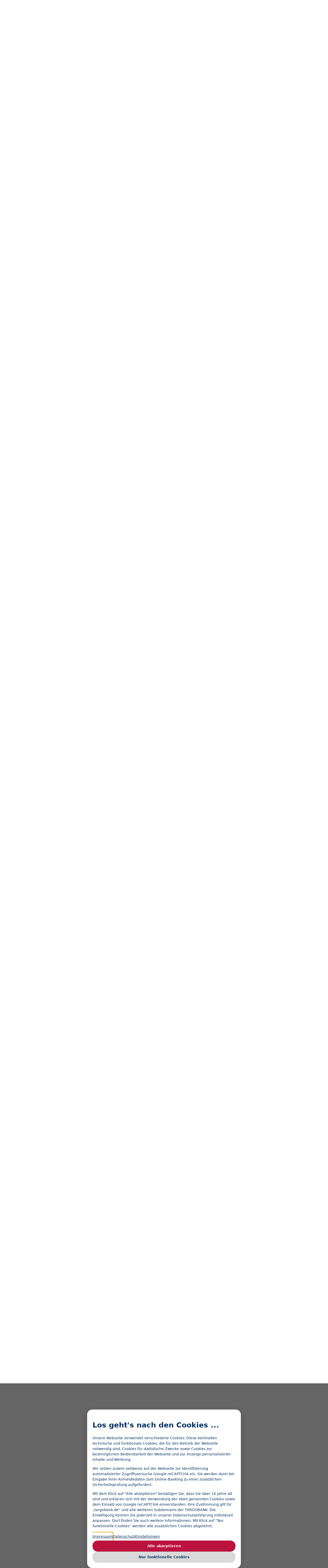

--- FILE ---
content_type: text/css
request_url: https://investments.targobank.de/ciminfo/css/searchsuggester.css
body_size: 50686
content:
@font-face{font-family:Roboto;src:url(/fonts/Roboto-Thin.ad538a69.woff2) format("woff2"),url(/fonts/Roboto-Thin.d3b47375.woff) format("woff");font-weight:100;font-style:normal}@font-face{font-family:Roboto-Thin;src:url(/fonts/Roboto-Thin.ad538a69.woff2) format("woff2"),url(/fonts/Roboto-Thin.d3b47375.woff) format("woff")}@font-face{font-family:Roboto;src:url(/fonts/Roboto-ThinItalic.5b4a33e1.woff2) format("woff2"),url(/fonts/Roboto-ThinItalic.8a96edbb.woff) format("woff");font-weight:100;font-style:italic}@font-face{font-family:Roboto-ThinItalic;src:url(/fonts/Roboto-ThinItalic.5b4a33e1.woff2) format("woff2"),url(/fonts/Roboto-ThinItalic.8a96edbb.woff) format("woff")}@font-face{font-family:Roboto;src:url(/fonts/Roboto-Light.d26871e8.woff2) format("woff2"),url(/fonts/Roboto-Light.c73eb1ce.woff) format("woff");font-weight:300;font-style:normal}@font-face{font-family:Roboto-Light;src:url(/fonts/Roboto-Light.d26871e8.woff2) format("woff2"),url(/fonts/Roboto-Light.c73eb1ce.woff) format("woff")}@font-face{font-family:Roboto;src:url(/fonts/Roboto-LightItalic.e8eaae90.woff2) format("woff2"),url(/fonts/Roboto-LightItalic.13efe6cb.woff) format("woff");font-weight:300;font-style:italic}@font-face{font-family:Roboto-LightItalic;src:url(/fonts/Roboto-LightItalic.e8eaae90.woff2) format("woff2"),url(/fonts/Roboto-LightItalic.13efe6cb.woff) format("woff")}@font-face{font-family:Roboto;src:url(/fonts/Roboto-Regular.73f0a88b.woff2) format("woff2"),url(/fonts/Roboto-Regular.35b07eb2.woff) format("woff");font-weight:400;font-style:normal}@font-face{font-family:Roboto-Regular;src:url(/fonts/Roboto-Regular.73f0a88b.woff2) format("woff2"),url(/fonts/Roboto-Regular.35b07eb2.woff) format("woff")}@font-face{font-family:Roboto;src:url(/fonts/Roboto-RegularItalic.4357beb8.woff2) format("woff2"),url(/fonts/Roboto-RegularItalic.f5902d5e.woff) format("woff");font-weight:400;font-style:italic}@font-face{font-family:Roboto-RegularItalic;src:url(/fonts/Roboto-RegularItalic.4357beb8.woff2) format("woff2"),url(/fonts/Roboto-RegularItalic.f5902d5e.woff) format("woff")}@font-face{font-family:Roboto;src:url(/fonts/Roboto-Medium.90d16760.woff2) format("woff2"),url(/fonts/Roboto-Medium.1d659482.woff) format("woff");font-weight:500;font-style:normal}@font-face{font-family:Roboto-Medium;src:url(/fonts/Roboto-Medium.90d16760.woff2) format("woff2"),url(/fonts/Roboto-Medium.1d659482.woff) format("woff")}@font-face{font-family:Roboto;src:url(/fonts/Roboto-MediumItalic.13ec0eb5.woff2) format("woff2"),url(/fonts/Roboto-MediumItalic.83e114c3.woff) format("woff");font-weight:500;font-style:italic}@font-face{font-family:Roboto-MediumItalic;src:url(/fonts/Roboto-MediumItalic.13ec0eb5.woff2) format("woff2"),url(/fonts/Roboto-MediumItalic.83e114c3.woff) format("woff")}@font-face{font-family:Roboto;src:url(/fonts/Roboto-Bold.b52fac2b.woff2) format("woff2"),url(/fonts/Roboto-Bold.50d75e48.woff) format("woff");font-weight:700;font-style:normal}@font-face{font-family:Roboto-Bold;src:url(/fonts/Roboto-Bold.b52fac2b.woff2) format("woff2"),url(/fonts/Roboto-Bold.50d75e48.woff) format("woff")}@font-face{font-family:Roboto;src:url(/fonts/Roboto-BoldItalic.94008e69.woff2) format("woff2"),url(/fonts/Roboto-BoldItalic.4fe0f73c.woff) format("woff");font-weight:700;font-style:italic}@font-face{font-family:Roboto-BoldItalic;src:url(/fonts/Roboto-BoldItalic.94008e69.woff2) format("woff2"),url(/fonts/Roboto-BoldItalic.4fe0f73c.woff) format("woff")}@font-face{font-family:Roboto;src:url(/fonts/Roboto-Black.59eb3601.woff2) format("woff2"),url(/fonts/Roboto-Black.313a6563.woff) format("woff");font-weight:900;font-style:normal}@font-face{font-family:Roboto-Black;src:url(/fonts/Roboto-Black.59eb3601.woff2) format("woff2"),url(/fonts/Roboto-Black.313a6563.woff) format("woff")}@font-face{font-family:Roboto;src:url(/fonts/Roboto-BlackItalic.f75569f8.woff2) format("woff2"),url(/fonts/Roboto-BlackItalic.cc2fadc3.woff) format("woff");font-weight:900;font-style:italic}@font-face{font-family:Roboto-BlackItalic;src:url(/fonts/Roboto-BlackItalic.f75569f8.woff2) format("woff2"),url(/fonts/Roboto-BlackItalic.cc2fadc3.woff) format("woff")}

/*!
 * Font Awesome Free 5.15.4 by @fontawesome - https://fontawesome.com
 * License - https://fontawesome.com/license/free (Icons: CC BY 4.0, Fonts: SIL OFL 1.1, Code: MIT License)
 */@font-face{font-family:Font Awesome\ 5 Free;font-style:normal;font-weight:400;font-display:block;src:url(/fonts/fa-regular-400.b0e2db3b.eot);src:url(/fonts/fa-regular-400.b0e2db3b.eot?#iefix) format("embedded-opentype"),url(/fonts/fa-regular-400.b91d376b.woff2) format("woff2"),url(/fonts/fa-regular-400.d1d7e3b4.woff) format("woff"),url(/fonts/fa-regular-400.766913e6.ttf) format("truetype"),url(/images/fa-regular-400.28daa749.svg#fontawesome) format("svg")}.far{font-weight:400}

/*!
 * Font Awesome Free 5.15.4 by @fontawesome - https://fontawesome.com
 * License - https://fontawesome.com/license/free (Icons: CC BY 4.0, Fonts: SIL OFL 1.1, Code: MIT License)
 */@font-face{font-family:Font Awesome\ 5 Free;font-style:normal;font-weight:900;font-display:block;src:url(/fonts/fa-solid-900.0c6bfc66.eot);src:url(/fonts/fa-solid-900.0c6bfc66.eot?#iefix) format("embedded-opentype"),url(/fonts/fa-solid-900.d824df7e.woff2) format("woff2"),url(/fonts/fa-solid-900.d745348d.woff) format("woff"),url(/fonts/fa-solid-900.b9625119.ttf) format("truetype"),url(/images/fa-solid-900.4ba4b254.svg#fontawesome) format("svg")}.fa,.far,.fas{font-family:Font Awesome\ 5 Free}.fa,.fas{font-weight:900}

/*! normalize.css v8.0.1 | MIT License | github.com/necolas/normalize.css */html{line-height:1.15;-webkit-text-size-adjust:100%}body{margin:0}main{display:block}h1{font-size:2em;margin:.67em 0}hr{box-sizing:content-box;height:0;overflow:visible}pre{font-family:monospace,monospace;font-size:1em}a{background-color:transparent}abbr[title]{border-bottom:none;text-decoration:underline;text-decoration:underline dotted}b,strong{font-weight:bolder}code,kbd,samp{font-family:monospace,monospace;font-size:1em}small{font-size:80%}sub,sup{font-size:75%;line-height:0;position:relative;vertical-align:baseline}sub{bottom:-.25em}sup{top:-.5em}img{border-style:none}button,input,optgroup,select,textarea{font-family:inherit;font-size:100%;line-height:1.15;margin:0}button,input{overflow:visible}button,select{text-transform:none}[type=button],[type=reset],[type=submit],button{-webkit-appearance:button}[type=button]::-moz-focus-inner,[type=reset]::-moz-focus-inner,[type=submit]::-moz-focus-inner,button::-moz-focus-inner{border-style:none;padding:0}[type=button]:-moz-focusring,[type=reset]:-moz-focusring,[type=submit]:-moz-focusring,button:-moz-focusring{outline:1px dotted ButtonText}fieldset{padding:.35em .75em .625em}legend{box-sizing:border-box;color:inherit;display:table;max-width:100%;padding:0;white-space:normal}progress{vertical-align:baseline}textarea{overflow:auto}[type=checkbox],[type=radio]{box-sizing:border-box;padding:0}[type=number]::-webkit-inner-spin-button,[type=number]::-webkit-outer-spin-button{height:auto}[type=search]{-webkit-appearance:textfield;outline-offset:-2px}[type=search]::-webkit-search-decoration{-webkit-appearance:none}::-webkit-file-upload-button{-webkit-appearance:button;font:inherit}details{display:block}summary{display:list-item}[hidden],template{display:none}@font-face{font-family:CircularBook;src:url(/fonts/CircularBook.e67ea015.woff) format("woff"),url(/fonts/CircularBook.34dafbc4.ttf) format("truetype"),url(/fonts/CircularBook.63d69350.eot) format("embedded-opentype")}@font-face{font-family:CircularMedium;src:url(/fonts/CircularMedium.260b5e89.woff) format("woff"),url(/fonts/CircularMedium.c548c0d8.ttf) format("truetype"),url(/fonts/CircularMedium.145dfc5b.eot) format("embedded-opentype")}.fds-header-1{font-weight:400}.fds-header-1,.fds-header-1-plus{font-family:CircularMedium,Arial,sans-serif;font-size:2.5rem;line-height:3.125rem;font-style:normal}.fds-header-1-plus{font-weight:200}.fds-header-2{font-size:1.625rem;line-height:2.25rem;font-weight:400}.fds-header-2,.fds-header-3{font-family:CircularMedium,Arial,sans-serif;font-style:normal}.fds-header-3{font-size:1.5rem;line-height:2.125rem;font-weight:200}.fds-header-4{font-weight:400}.fds-header-4,.fds-header-4-plus{font-family:CircularMedium,Arial,sans-serif;font-size:1.125rem;line-height:1.5rem;font-style:normal}.fds-header-4-plus{font-weight:200}.fds-body-1{font-weight:400}.fds-body-1,.fds-body-1-plus{font-family:CircularMedium,Arial,sans-serif;font-size:1rem;line-height:1.5rem;font-style:normal}.fds-body-1-plus{font-weight:200}.fds-body-2{font-size:.875rem;line-height:1.375rem;font-weight:200}.fds-body-2,.fds-table-head{font-family:CircularMedium,Arial,sans-serif;font-style:normal}.fds-table-head{font-size:.75rem;line-height:1rem;font-weight:400}.jumbotron-text{font-family:CircularMedium,Arial,sans-serif;font-size:1.25rem;line-height:1.5rem;font-weight:200;font-style:normal}.fds-fade-enter-active,.fds-fade-leave-active{transition:all .5s ease}.fds-fade-enter,.fds-fade-leave-to{opacity:0}.fds-expand-enter-active,.fds-expand-leave-active{transition:height .5s ease;overflow:hidden}.fds-expand-enter,.fds-expand-leave-to{height:0}.fds-wrapper{margin:0}.fds-container{margin:auto;max-width:1220px;padding-left:15px;padding-right:15px}@media (min-width:1280px){.fds-container{max-width:1240px;min-width:1240px;padding-left:0;padding-right:0}}.fds-overflow-y-hidden{overflow-y:hidden}*{scrollbar-width:thin;scrollbar-color:#002f5f #e4e4e4}::-webkit-scrollbar{width:12px}::-webkit-scrollbar-track{background:#e4e4e4}::-webkit-scrollbar-thumb{background-color:#002f5f;border-radius:20px;border:3px solid #e4e4e4}.fds-ui-spinner{position:relative;width:100%;min-height:100px;background-color:transparent;opacity:.4}.fds-ui-spinner:before{height:100%;left:0;top:0;width:100%}.fds-ui-spinner:after,.fds-ui-spinner:before{content:"";position:absolute;-webkit-user-select:none;-ms-user-select:none;user-select:none;z-index:1}.fds-ui-spinner:after{animation:spin 1s linear infinite;border-radius:50%;border-color:var(--fds-primary-color-light,#bfc4e7) var(--fds-primary-color-light,#bfc4e7) var(--fds-primary-color,#1c9af5) var(--fds-primary-color,#1c9af5);border-style:solid;border-width:.2rem;height:5em;width:5em;left:calc(50% - 1em);top:calc(10% - 1em)}#TB1-E-HTML-05-50-A{padding-bottom:0!important}#TB1-E-INVESTMENTS-05-50-A{margin-bottom:0!important}.invest-content{margin-left:auto;margin-right:auto;max-width:100%;padding-left:0;padding-right:0}/*!
 * Font Awesome Free 5.15.4 by @fontawesome - https://fontawesome.com
 * License - https://fontawesome.com/license/free (Icons: CC BY 4.0, Fonts: SIL OFL 1.1, Code: MIT License)
 */.fds-table{table-layout:fixed;border-collapse:collapse;height:max-content}.fds-table__header tr>th{padding:.75rem;font-weight:400;text-align:right;cursor:default;color:var(--fds-secondary-text-color,#a0a0a0);text-transform:uppercase;white-space:normal;font-size:inherit}.fds-table__header tr>th:first-child{text-align:left;width:45%}@media only screen and (min-width:768px){.fds-table__header tr>th:first-child{width:35%}}@media only screen and (min-width:992px){.fds-table__header tr>th:first-child{width:25%}}@media only screen and (min-width:992px){.fds-table__header tr>th:nth-child(2){width:20%}}.fds-table__header tr>th:nth-child(3){width:20%}@media only screen and (min-width:768px){.fds-table__header tr>th:nth-child(3){width:15%}}@media only screen and (min-width:992px){.fds-table__header tr>th:nth-child(3){width:10%}}@media only screen and (min-width:1200px){.fds-table__header tr>th:nth-child(3){width:8%}}.fds-table__header tr>th:nth-child(4){display:none;width:20%}@media only screen and (min-width:576px){.fds-table__header tr>th:nth-child(4){display:table-cell}}@media only screen and (min-width:768px){.fds-table__header tr>th:nth-child(4){width:15%}}@media only screen and (min-width:992px){.fds-table__header tr>th:nth-child(4){width:10%}}@media only screen and (min-width:1200px){.fds-table__header tr>th:nth-child(4){width:8%}}.fds-table__header tr>th:nth-child(5){display:none}@media only screen and (min-width:768px){.fds-table__header tr>th:nth-child(5){display:table-cell;width:15%}}@media only screen and (min-width:992px){.fds-table__header tr>th:nth-child(5){width:10%}}@media only screen and (min-width:1200px){.fds-table__header tr>th:nth-child(5){width:8%}}.fds-table__header tr>th:nth-child(6){width:25%;display:none}@media only screen and (min-width:992px){.fds-table__header tr>th:nth-child(6){display:table-cell}}@media only screen and (min-width:1200px){.fds-table__header tr>th:nth-child(6){width:30%}}.fds-table__header tr>th:nth-child(7){width:10%}.fds-table__header--sortable{cursor:default!important}.fds-table__header--sortable:hover,.fds-table__header--sorted{font-weight:700!important}.fds-table__body tr{cursor:pointer;border-top:1px solid rgba(0,0,0,.12)}.fds-table__body tr:hover{background-color:var(--fds-primary-color-lighter,#e8f4fe)!important}.fds-table__body tr:nth-of-type(odd){background:var(--fds-primary-color-lightest,#fbfcff)}.fds-table__body tr>td{padding:.75rem;text-align:right;white-space:nowrap}.fds-table__body tr>td:first-child{text-align:left}.fds-table__body tr>td:nth-child(4){display:none}@media only screen and (min-width:576px){.fds-table__body tr>td:nth-child(4){display:table-cell}}.fds-table__body tr>td:nth-child(5){display:none}@media only screen and (min-width:768px){.fds-table__body tr>td:nth-child(5){display:table-cell}}.fds-table__body tr>td:nth-child(6){display:none}@media only screen and (min-width:992px){.fds-table__body tr>td:nth-child(6){display:table-cell}}.fds-table__row--link{cursor:pointer}.fds-table__no-results{text-align:center!important;color:#002f5f}.fds-pagination{margin:1.25rem 0 0}.fds-button{cursor:pointer;border-radius:.25rem;width:1.5rem;height:1.5rem;border:1px solid transparent;background-color:var(--fds-primary-color-lightest,#fbfcff);box-shadow:0 10px 15px -3px rgba(0,0,0,.1),0 4px 6px -2px rgba(0,0,0,.05);font-size:var(--fds-base-font-size,16px);outline:none;color:#002f5f}.fds-button--active{background-color:var(--fds-primary-color,#1c9af5);color:#fff}.fds-button:focus{outline:none;border:1px solid var(--fds-primary-color,#1c9af5)}.fds-ui-accordion{background:var(--fds-bg-color,#fff);font-size:var(--fds-base-font-size,16px);font-weight:400;color:#002f5f;border:none;border-radius:0}.fds-ui-accordion__title{cursor:pointer;background:var(--fds-bg-color,#fff);border:none;padding:1rem;width:100%;text-align:left}.fds-ui-accordion__title:focus{outline:none}.fds-ui-accordion__panel{margin:0 .25rem}.fds-ui-input[type=date],.fds-ui-input[type=number],.fds-ui-input[type=text]{display:block;padding:.75rem 1rem;font-size:1.125rem;color:#002f5f;border:1px solid #e8f4fe;background-color:#fbfcff;border-radius:10px;-moz-appearance:textfield}.fds-ui-input[type=date]:focus,.fds-ui-input[type=number]:focus,.fds-ui-input[type=text]:focus{outline:var(--fds-primary-color,#1c9af5)}.fds-ui-input[type=date]::-webkit-inner-spin-button,.fds-ui-input[type=date]::-webkit-outer-spin-button,.fds-ui-input[type=number]::-webkit-inner-spin-button,.fds-ui-input[type=number]::-webkit-outer-spin-button,.fds-ui-input[type=text]::-webkit-inner-spin-button,.fds-ui-input[type=text]::-webkit-outer-spin-button{-webkit-appearance:none;margin:0}.fds-ui-input input[type=date],.fds-ui-input input[type=number],.fds-ui-input input[type=text]{display:block;padding:.75rem 1rem;font-size:1.125rem;color:#002f5f;border:1px solid #e8f4fe;background-color:#fbfcff;border-radius:10px;-moz-appearance:textfield}.fds-ui-input input[type=date]:focus,.fds-ui-input input[type=number]:focus,.fds-ui-input input[type=text]:focus{outline:var(--fds-primary-color,#1c9af5)}.fds-ui-input input[type=date]::-webkit-inner-spin-button,.fds-ui-input input[type=date]::-webkit-outer-spin-button,.fds-ui-input input[type=number]::-webkit-inner-spin-button,.fds-ui-input input[type=number]::-webkit-outer-spin-button,.fds-ui-input input[type=text]::-webkit-inner-spin-button,.fds-ui-input input[type=text]::-webkit-outer-spin-button{-webkit-appearance:none;margin:0}.fds-ui-input select{display:block;width:100%;padding:.75rem 1rem;font-size:1.125rem;color:#002f5f;border:1px solid #e8f4fe;background-color:#fbfcff;border-radius:10px}.fds-ui-input select:focus{outline:var(--fds-primary-color,#1c9af5)}.fds-ui-grouped-selections{height:50%;max-height:450px;overflow:auto}.fds-ui-tag{border:1px solid #e8f4fe;background-color:#fbfcff;border-radius:10px;padding:.5rem .75rem;font-size:1.125rem;color:#002f5f}.fds-ui-tag__action{border:none;background:none;margin:0 0 0 .5rem;cursor:pointer;border-radius:10px}.fds-ui-tag__action:focus{outline:none;background:none}.fds-ui-radio{padding:.5rem}.fds-ui-radio label{position:relative;cursor:pointer;font-weight:"bold";color:#002f5f}.fds-ui-radio label input[type=radio]{display:none}.fds-ui-radio label span{display:flex;align-items:center;position:relative;padding-left:35px}.fds-ui-radio label span:before{content:"";display:block;width:20px;height:20px;border-radius:50%;border:3px solid #002f5f;margin-right:.5rem;position:absolute;left:0}.fds-ui-radio label span:after{content:"";position:absolute;width:12px;height:12px;border-radius:50%;background-color:#002f5f;left:7px;transform:scale(0);transform:.1s}.fds-ui-radio label input[type=radio]:checked+span:after{transform:scale(1)}.fds-ui-loading{position:relative;width:100%;min-height:100px;background-color:transparent;opacity:.6}.fds-ui-loading:before{height:100%;left:0;top:0;width:100%}.fds-ui-loading:after,.fds-ui-loading:before{content:"";position:absolute;-webkit-user-select:none;-moz-user-select:none;-ms-user-select:none;user-select:none;z-index:1}.fds-ui-loading:after{-webkit-animation:spin 1s linear infinite;-o-animation:spin 1s infinite linear;animation:spin 1s linear infinite;border-radius:50%;border-color:var(--fds-primary-color-light,#bfc4e7) var(--fds-primary-color-light,#bfc4e7) var(--fds-primary-color,#1c9af5) var(--fds-primary-color,#1c9af5);border-style:solid;border-width:.2rem;height:1.5em;width:1.5em;left:-webkit-calc(50% - 1em);left:calc(50% - 1em);top:-webkit-calc(50% - 1em);top:calc(50% - 1em)}@-moz-keyframes spin{0%{-moz-transform:rotate(0deg)}to{-moz-transform:rotate(1turn)}}@-webkit-keyframes spin{0%{-webkit-transform:rotate(0deg)}to{-webkit-transform:rotate(1turn)}}@keyframes spin{0%{transform:rotate(0deg)}to{transform:rotate(1turn)}}.fds-ui-btn{cursor:pointer;font-size:1.125rem;color:#002f5f;padding:.75rem 1rem;border:1px solid #e8f4fe;background-color:#fbfcff}.fds-ui-btn--active{background:var(--fds-primary-color,#1c9af5)!important;color:#fff!important}.fds-ui-button{cursor:pointer;font-size:1.125rem;color:#002f5f;padding:.75rem 1rem;border:1px solid #e8f4fe;background-color:#fbfcff}/*!
 * Font Awesome Free 5.15.4 by @fontawesome - https://fontawesome.com
 * License - https://fontawesome.com/license/free (Icons: CC BY 4.0, Fonts: SIL OFL 1.1, Code: MIT License)
 */.fds-icon{-webkit-font-smoothing:antialiased;-moz-osx-font-smoothing:grayscale;display:inline-block;font-style:normal;font-variant:normal;font-weight:400;line-height:1;font-family:Font Awesome\ 5 Free;font-weight:700}.fds-icon--positive{color:#36ab38}.fds-icon--negative{color:#bc133e}.fds-icon--chevron-down,.fds-icon--close,.fds-icon--copy,.fds-icon--edit,.fds-icon--exchange,.fds-icon--first,.fds-icon--info,.fds-icon--last,.fds-icon--long-arrow-right,.fds-icon--neutral,.fds-icon--next,.fds-icon--plus,.fds-icon--prev,.fds-icon--refresh,.fds-icon--remove{color:#002f5f}.fds-icon--more-h,.fds-icon--more-v{color:inherit}.fds-ui-icon{-webkit-font-smoothing:antialiased;-moz-osx-font-smoothing:grayscale;display:inline-block;font-style:normal;font-variant:normal;font-weight:400;line-height:1;font-family:Font Awesome\ 5 Free;font-weight:700}.fds-ui-icon--positive{color:#36ab38}.fds-ui-icon--negative{color:#bc133e}.fds-ui-icon--chevron-down,.fds-ui-icon--close,.fds-ui-icon--copy,.fds-ui-icon--edit,.fds-ui-icon--exchange,.fds-ui-icon--first,.fds-ui-icon--info,.fds-ui-icon--last,.fds-ui-icon--long-arrow-right,.fds-ui-icon--neutral,.fds-ui-icon--next,.fds-ui-icon--plus,.fds-ui-icon--prev,.fds-ui-icon--refresh,.fds-ui-icon--remove{color:#002f5f}.fds-ui-icon--dark-mode,.fds-ui-icon--language,.fds-ui-icon--more-h,.fds-ui-icon--more-v,.fds-ui-icon--notification,.fds-ui-icon--star{color:inherit}.fds-sr-only{position:absolute;width:1px;height:1px;padding:0;margin:-1px;overflow:hidden;clip:rect(0,0,0,0);white-space:nowrap;border:0}.fds-ui-dropdown-menu{position:relative}.fds-ui-dropdown-menu__dialog{z-index:5;position:absolute;right:0;list-style:none;background:var(--fds-bg-color,#fff);border-radius:.25rem;box-shadow:0 4px 6px -1px rgba(0,0,0,.1),0 2px 4px -1px rgba(0,0,0,.06);padding:0}.fds-ui-dropdown-menu__dialog-item{text-align:left;padding:0}.fds-ui-dropdown-menu__dialog-item .fds-ui-button{border:none;display:flex;align-items:center;background:transparent;color:#002f5f;width:100%;line-height:2.75rem;white-space:nowrap}.fds-ui-dropdown-menu__dialog-item .fds-ui-button:hover{background:var(--fds-primary-color-lighter,#e8f4fe)}.fds-ui-dropdown-menu__dialog-item .fds-ui-button:focus{background:var(--fds-primary-color-lighter,#e8f4fe);border:.125rem solid var(--fds-primary-color,#1c9af5)}.fds-ui-dropdown-menu__dialog-item .fds-ui-button .fds-ui-icon{padding:0 8px 0 0}.fds-ui-dropdown-menu:not(:focus-within) .fds-ui-dropdown-menu__dialog{display:none}.fds-world-map{width:100%;display:flex;flex-wrap:wrap;background:var(--fds-bg-color,#fff);box-shadow:none;color:#002f5f;font-family:var(--fds-base-font-family,Roboto,sans-serif);font-size:var(--fds-base-font-size,16px)}.fds-world-map__world-map-container{width:100%;display:grid}.fds-world-map__world-map{width:100%}.fds-world-map__map-container,.fds-world-map__securities{padding:0 1rem;flex:1}.fds-world-map__navigation{width:100%}.fds-world-map__legend{width:50%;margin:0 auto}.fds-world-map .fds-time-span-selections{list-style:none;display:flex;align-items:center;flex-wrap:nowrap}.fds-world-map .fds-time-span-selections__item{flex:1}.fds-world-map .fds-time-span-selections__item--active .fds-button{color:#fff;background-color:var(--fds-primary-color,#1c9af5)}.fds-world-map .fds-time-span-selections__item .fds-button{width:100%}.fds-world-map .activeMapElement{cursor:pointer}.fds-legend__indicators{width:100%;display:flex}.fds-legend__indicators span{flex:1;display:inline-block;height:10px;border-radius:0;border:none;margin:0;padding:0}.fds-legend__labels{padding:.325rem 0}.fds-legend__labels,.fds-navigation__list{display:flex;justify-content:space-between}.fds-navigation__list{align-items:center;width:100%;padding:0;margin:0;border:1px solid var(--fds-primary-color-light,#bfc4e7);border-radius:1.125rem;font-size:1.25rem;font-family:var(--fds-base-font-family,Roboto,sans-serif);font-weight:400;box-shadow:none}.fds-navigation__item{list-style:none;cursor:pointer;color:#002f5f;width:25%;background:transparent;text-align:center;padding:1rem;border:none;white-space:nowrap}.fds-navigation__item:first-child{border-radius:1.125rem 0 0 1.125rem}.fds-navigation__item:last-child{border-radius:0 1.125rem 1.125rem 0}.fds-navigation__item--selected{color:#fff;background-color:var(--fds-primary-color,#1c9af5)}.fds-constituent-list{font-family:var(--fds-base-font-family,Roboto,sans-serif);color:#002f5f;font-size:.875rem;background-color:var(--fds-bg-color,#fff)}.fds-constituent-list__table{width:100%}.fds-constituent-list__pagination{display:flex;justify-content:center}.fds-constituent-list__error-row td{text-align:center;padding:20px}.fds-constituent-list.fds-ui-loading{min-height:725px}.fds-ui-pagination{font-family:var(--fds-base-font-family,Roboto,sans-serif);color:#002f5f;font-size:.875rem}.fds-ui-pagination__container{display:flex;align-items:center;justify-content:center;margin:20px 0 0}.fds-ui-pagination__button{margin:0 3px}.fds-ui-pagination__button:first-child,.fds-ui-pagination__button:last-child{margin:0 7px 0 0}.fds-ui-pagination__truncation{margin-right:.5rem}@keyframes FadeToPositive{0%{background-color:#36ab38}to{background-color:initial}}@keyframes FadeToNegative{0%{background-color:#bc133e}to{background-color:initial}}.fds-instrument-value .fds-value{color:#002f5f}.fds-instrument-value .fds-value-previousValue--negative{will-change:background-color;animation:FadeToNegative .5s ease-out forwards}.fds-instrument-value .fds-value-previousValue--positive{will-change:background-color;animation:FadeToPositive .5s ease-out forwards}.fds-instrument-value .fds-value-zero--negative{color:#bc133e}.fds-instrument-value .fds-value-zero--positive{color:#36ab38}.fds-instrument-value .fds-value-zero--neutral{color:#002f5f}.fds-instrument-value .fds-instrument-value__item{display:inline-flex;align-items:center}.fds-instrument-value .fds-date-time,.fds-instrument-value .fds-unit{color:var(--fds-secondary-text-color,#a0a0a0)}.fds-instrument-value .fds-date-time{padding:.5rem 0 0;font-size:.75rem;white-space:normal}.fds-instrument-value .fds-badge,.fds-instrument-value .fds-ui-badge{display:inline-block;vertical-align:middle;margin-left:4px}.fds-instrument-value .fds-badge-quality,.fds-instrument-value .fds-ui-badge-quality{background:#999;color:#fff;border-radius:50%;font-weight:700;font-size:9px;display:inline-flex;justify-content:center;align-items:center;width:15px;height:15px;min-width:15px;min-height:15px}.fds-instrument-name{display:flex;flex-direction:column}.fds-instrument-name__name{color:#002f5f;overflow:hidden;text-overflow:ellipsis}.fds-instrument-name__isin{padding:.5rem 0 0;font-size:.75rem;color:var(--fds-secondary-text-color,#a0a0a0)}.fds-flag-icon-ad,.fds-flag-icon-ae,.fds-flag-icon-af,.fds-flag-icon-ag,.fds-flag-icon-ai,.fds-flag-icon-al,.fds-flag-icon-am,.fds-flag-icon-ao,.fds-flag-icon-aq,.fds-flag-icon-ar,.fds-flag-icon-as,.fds-flag-icon-at,.fds-flag-icon-au,.fds-flag-icon-aw,.fds-flag-icon-ax,.fds-flag-icon-az,.fds-flag-icon-ba,.fds-flag-icon-bb,.fds-flag-icon-bd,.fds-flag-icon-be,.fds-flag-icon-bf,.fds-flag-icon-bg,.fds-flag-icon-bh,.fds-flag-icon-bi,.fds-flag-icon-bj,.fds-flag-icon-bl,.fds-flag-icon-bm,.fds-flag-icon-bn,.fds-flag-icon-bo,.fds-flag-icon-bq,.fds-flag-icon-br,.fds-flag-icon-bs,.fds-flag-icon-bt,.fds-flag-icon-bv,.fds-flag-icon-bw,.fds-flag-icon-by,.fds-flag-icon-bz,.fds-flag-icon-ca,.fds-flag-icon-cc,.fds-flag-icon-cd,.fds-flag-icon-cf,.fds-flag-icon-cg,.fds-flag-icon-ch,.fds-flag-icon-ci,.fds-flag-icon-ck,.fds-flag-icon-cl,.fds-flag-icon-cm,.fds-flag-icon-cn,.fds-flag-icon-co,.fds-flag-icon-cr,.fds-flag-icon-cu,.fds-flag-icon-cv,.fds-flag-icon-cw,.fds-flag-icon-cx,.fds-flag-icon-cy,.fds-flag-icon-cz,.fds-flag-icon-de,.fds-flag-icon-dj,.fds-flag-icon-dk,.fds-flag-icon-dm,.fds-flag-icon-do,.fds-flag-icon-dz,.fds-flag-icon-ec,.fds-flag-icon-ee,.fds-flag-icon-eg,.fds-flag-icon-eh,.fds-flag-icon-er,.fds-flag-icon-es,.fds-flag-icon-es-ca,.fds-flag-icon-es-ga,.fds-flag-icon-et,.fds-flag-icon-eu,.fds-flag-icon-fi,.fds-flag-icon-fj,.fds-flag-icon-fk,.fds-flag-icon-fm,.fds-flag-icon-fo,.fds-flag-icon-fr,.fds-flag-icon-ga,.fds-flag-icon-gb,.fds-flag-icon-gb-eng,.fds-flag-icon-gb-nir,.fds-flag-icon-gb-sct,.fds-flag-icon-gb-wls,.fds-flag-icon-gd,.fds-flag-icon-ge,.fds-flag-icon-gf,.fds-flag-icon-gg,.fds-flag-icon-gh,.fds-flag-icon-gi,.fds-flag-icon-gl,.fds-flag-icon-gm,.fds-flag-icon-gn,.fds-flag-icon-gp,.fds-flag-icon-gq,.fds-flag-icon-gr,.fds-flag-icon-gs,.fds-flag-icon-gt,.fds-flag-icon-gu,.fds-flag-icon-gw,.fds-flag-icon-gy,.fds-flag-icon-hk,.fds-flag-icon-hm,.fds-flag-icon-hn,.fds-flag-icon-hr,.fds-flag-icon-ht,.fds-flag-icon-hu,.fds-flag-icon-id,.fds-flag-icon-ie,.fds-flag-icon-il,.fds-flag-icon-im,.fds-flag-icon-in,.fds-flag-icon-io,.fds-flag-icon-iq,.fds-flag-icon-ir,.fds-flag-icon-is,.fds-flag-icon-it,.fds-flag-icon-je,.fds-flag-icon-jm,.fds-flag-icon-jo,.fds-flag-icon-jp,.fds-flag-icon-ke,.fds-flag-icon-kg,.fds-flag-icon-kh,.fds-flag-icon-ki,.fds-flag-icon-km,.fds-flag-icon-kn,.fds-flag-icon-kp,.fds-flag-icon-kr,.fds-flag-icon-kw,.fds-flag-icon-ky,.fds-flag-icon-kz,.fds-flag-icon-la,.fds-flag-icon-lb,.fds-flag-icon-lc,.fds-flag-icon-li,.fds-flag-icon-lk,.fds-flag-icon-lr,.fds-flag-icon-ls,.fds-flag-icon-lt,.fds-flag-icon-lu,.fds-flag-icon-lv,.fds-flag-icon-ly,.fds-flag-icon-ma,.fds-flag-icon-mc,.fds-flag-icon-md,.fds-flag-icon-me,.fds-flag-icon-mf,.fds-flag-icon-mg,.fds-flag-icon-mh,.fds-flag-icon-mk,.fds-flag-icon-ml,.fds-flag-icon-mm,.fds-flag-icon-mn,.fds-flag-icon-mo,.fds-flag-icon-mp,.fds-flag-icon-mq,.fds-flag-icon-mr,.fds-flag-icon-ms,.fds-flag-icon-mt,.fds-flag-icon-mu,.fds-flag-icon-mv,.fds-flag-icon-mw,.fds-flag-icon-mx,.fds-flag-icon-my,.fds-flag-icon-mz,.fds-flag-icon-na,.fds-flag-icon-nc,.fds-flag-icon-ne,.fds-flag-icon-nf,.fds-flag-icon-ng,.fds-flag-icon-ni,.fds-flag-icon-nl,.fds-flag-icon-no,.fds-flag-icon-np,.fds-flag-icon-nr,.fds-flag-icon-nu,.fds-flag-icon-nz,.fds-flag-icon-om,.fds-flag-icon-pa,.fds-flag-icon-pe,.fds-flag-icon-pf,.fds-flag-icon-pg,.fds-flag-icon-ph,.fds-flag-icon-pk,.fds-flag-icon-pl,.fds-flag-icon-pm,.fds-flag-icon-pn,.fds-flag-icon-pr,.fds-flag-icon-ps,.fds-flag-icon-pt,.fds-flag-icon-pw,.fds-flag-icon-py,.fds-flag-icon-qa,.fds-flag-icon-re,.fds-flag-icon-ro,.fds-flag-icon-rs,.fds-flag-icon-ru,.fds-flag-icon-rw,.fds-flag-icon-sa,.fds-flag-icon-sb,.fds-flag-icon-sc,.fds-flag-icon-sd,.fds-flag-icon-se,.fds-flag-icon-sg,.fds-flag-icon-sh,.fds-flag-icon-si,.fds-flag-icon-sj,.fds-flag-icon-sk,.fds-flag-icon-sl,.fds-flag-icon-sm,.fds-flag-icon-sn,.fds-flag-icon-so,.fds-flag-icon-sr,.fds-flag-icon-ss,.fds-flag-icon-st,.fds-flag-icon-sv,.fds-flag-icon-sx,.fds-flag-icon-sy,.fds-flag-icon-sz,.fds-flag-icon-tc,.fds-flag-icon-td,.fds-flag-icon-tf,.fds-flag-icon-tg,.fds-flag-icon-th,.fds-flag-icon-tj,.fds-flag-icon-tk,.fds-flag-icon-tl,.fds-flag-icon-tm,.fds-flag-icon-tn,.fds-flag-icon-to,.fds-flag-icon-tr,.fds-flag-icon-tt,.fds-flag-icon-tv,.fds-flag-icon-tw,.fds-flag-icon-tz,.fds-flag-icon-ua,.fds-flag-icon-ug,.fds-flag-icon-um,.fds-flag-icon-un,.fds-flag-icon-us,.fds-flag-icon-uy,.fds-flag-icon-uz,.fds-flag-icon-va,.fds-flag-icon-vc,.fds-flag-icon-ve,.fds-flag-icon-vg,.fds-flag-icon-vi,.fds-flag-icon-vn,.fds-flag-icon-vu,.fds-flag-icon-wf,.fds-flag-icon-ws,.fds-flag-icon-xk,.fds-flag-icon-ye,.fds-flag-icon-yt,.fds-flag-icon-za,.fds-flag-icon-zm,.fds-flag-icon-zw,.flag-icon,.flag-icon-background{background-size:contain;background-position:50%;background-repeat:no-repeat}.fds-flag-icon-ad,.fds-flag-icon-ae,.fds-flag-icon-af,.fds-flag-icon-ag,.fds-flag-icon-ai,.fds-flag-icon-al,.fds-flag-icon-am,.fds-flag-icon-ao,.fds-flag-icon-aq,.fds-flag-icon-ar,.fds-flag-icon-as,.fds-flag-icon-at,.fds-flag-icon-au,.fds-flag-icon-aw,.fds-flag-icon-ax,.fds-flag-icon-az,.fds-flag-icon-ba,.fds-flag-icon-bb,.fds-flag-icon-bd,.fds-flag-icon-be,.fds-flag-icon-bf,.fds-flag-icon-bg,.fds-flag-icon-bh,.fds-flag-icon-bi,.fds-flag-icon-bj,.fds-flag-icon-bl,.fds-flag-icon-bm,.fds-flag-icon-bn,.fds-flag-icon-bo,.fds-flag-icon-bq,.fds-flag-icon-br,.fds-flag-icon-bs,.fds-flag-icon-bt,.fds-flag-icon-bv,.fds-flag-icon-bw,.fds-flag-icon-by,.fds-flag-icon-bz,.fds-flag-icon-ca,.fds-flag-icon-cc,.fds-flag-icon-cd,.fds-flag-icon-cf,.fds-flag-icon-cg,.fds-flag-icon-ch,.fds-flag-icon-ci,.fds-flag-icon-ck,.fds-flag-icon-cl,.fds-flag-icon-cm,.fds-flag-icon-cn,.fds-flag-icon-co,.fds-flag-icon-cr,.fds-flag-icon-cu,.fds-flag-icon-cv,.fds-flag-icon-cw,.fds-flag-icon-cx,.fds-flag-icon-cy,.fds-flag-icon-cz,.fds-flag-icon-de,.fds-flag-icon-dj,.fds-flag-icon-dk,.fds-flag-icon-dm,.fds-flag-icon-do,.fds-flag-icon-dz,.fds-flag-icon-ec,.fds-flag-icon-ee,.fds-flag-icon-eg,.fds-flag-icon-eh,.fds-flag-icon-er,.fds-flag-icon-es,.fds-flag-icon-es-ca,.fds-flag-icon-es-ga,.fds-flag-icon-et,.fds-flag-icon-eu,.fds-flag-icon-fi,.fds-flag-icon-fj,.fds-flag-icon-fk,.fds-flag-icon-fm,.fds-flag-icon-fo,.fds-flag-icon-fr,.fds-flag-icon-ga,.fds-flag-icon-gb,.fds-flag-icon-gb-eng,.fds-flag-icon-gb-nir,.fds-flag-icon-gb-sct,.fds-flag-icon-gb-wls,.fds-flag-icon-gd,.fds-flag-icon-ge,.fds-flag-icon-gf,.fds-flag-icon-gg,.fds-flag-icon-gh,.fds-flag-icon-gi,.fds-flag-icon-gl,.fds-flag-icon-gm,.fds-flag-icon-gn,.fds-flag-icon-gp,.fds-flag-icon-gq,.fds-flag-icon-gr,.fds-flag-icon-gs,.fds-flag-icon-gt,.fds-flag-icon-gu,.fds-flag-icon-gw,.fds-flag-icon-gy,.fds-flag-icon-hk,.fds-flag-icon-hm,.fds-flag-icon-hn,.fds-flag-icon-hr,.fds-flag-icon-ht,.fds-flag-icon-hu,.fds-flag-icon-id,.fds-flag-icon-ie,.fds-flag-icon-il,.fds-flag-icon-im,.fds-flag-icon-in,.fds-flag-icon-io,.fds-flag-icon-iq,.fds-flag-icon-ir,.fds-flag-icon-is,.fds-flag-icon-it,.fds-flag-icon-je,.fds-flag-icon-jm,.fds-flag-icon-jo,.fds-flag-icon-jp,.fds-flag-icon-ke,.fds-flag-icon-kg,.fds-flag-icon-kh,.fds-flag-icon-ki,.fds-flag-icon-km,.fds-flag-icon-kn,.fds-flag-icon-kp,.fds-flag-icon-kr,.fds-flag-icon-kw,.fds-flag-icon-ky,.fds-flag-icon-kz,.fds-flag-icon-la,.fds-flag-icon-lb,.fds-flag-icon-lc,.fds-flag-icon-li,.fds-flag-icon-lk,.fds-flag-icon-lr,.fds-flag-icon-ls,.fds-flag-icon-lt,.fds-flag-icon-lu,.fds-flag-icon-lv,.fds-flag-icon-ly,.fds-flag-icon-ma,.fds-flag-icon-mc,.fds-flag-icon-md,.fds-flag-icon-me,.fds-flag-icon-mf,.fds-flag-icon-mg,.fds-flag-icon-mh,.fds-flag-icon-mk,.fds-flag-icon-ml,.fds-flag-icon-mm,.fds-flag-icon-mn,.fds-flag-icon-mo,.fds-flag-icon-mp,.fds-flag-icon-mq,.fds-flag-icon-mr,.fds-flag-icon-ms,.fds-flag-icon-mt,.fds-flag-icon-mu,.fds-flag-icon-mv,.fds-flag-icon-mw,.fds-flag-icon-mx,.fds-flag-icon-my,.fds-flag-icon-mz,.fds-flag-icon-na,.fds-flag-icon-nc,.fds-flag-icon-ne,.fds-flag-icon-nf,.fds-flag-icon-ng,.fds-flag-icon-ni,.fds-flag-icon-nl,.fds-flag-icon-no,.fds-flag-icon-np,.fds-flag-icon-nr,.fds-flag-icon-nu,.fds-flag-icon-nz,.fds-flag-icon-om,.fds-flag-icon-pa,.fds-flag-icon-pe,.fds-flag-icon-pf,.fds-flag-icon-pg,.fds-flag-icon-ph,.fds-flag-icon-pk,.fds-flag-icon-pl,.fds-flag-icon-pm,.fds-flag-icon-pn,.fds-flag-icon-pr,.fds-flag-icon-ps,.fds-flag-icon-pt,.fds-flag-icon-pw,.fds-flag-icon-py,.fds-flag-icon-qa,.fds-flag-icon-re,.fds-flag-icon-ro,.fds-flag-icon-rs,.fds-flag-icon-ru,.fds-flag-icon-rw,.fds-flag-icon-sa,.fds-flag-icon-sb,.fds-flag-icon-sc,.fds-flag-icon-sd,.fds-flag-icon-se,.fds-flag-icon-sg,.fds-flag-icon-sh,.fds-flag-icon-si,.fds-flag-icon-sj,.fds-flag-icon-sk,.fds-flag-icon-sl,.fds-flag-icon-sm,.fds-flag-icon-sn,.fds-flag-icon-so,.fds-flag-icon-sr,.fds-flag-icon-ss,.fds-flag-icon-st,.fds-flag-icon-sv,.fds-flag-icon-sx,.fds-flag-icon-sy,.fds-flag-icon-sz,.fds-flag-icon-tc,.fds-flag-icon-td,.fds-flag-icon-tf,.fds-flag-icon-tg,.fds-flag-icon-th,.fds-flag-icon-tj,.fds-flag-icon-tk,.fds-flag-icon-tl,.fds-flag-icon-tm,.fds-flag-icon-tn,.fds-flag-icon-to,.fds-flag-icon-tr,.fds-flag-icon-tt,.fds-flag-icon-tv,.fds-flag-icon-tw,.fds-flag-icon-tz,.fds-flag-icon-ua,.fds-flag-icon-ug,.fds-flag-icon-um,.fds-flag-icon-un,.fds-flag-icon-us,.fds-flag-icon-uy,.fds-flag-icon-uz,.fds-flag-icon-va,.fds-flag-icon-vc,.fds-flag-icon-ve,.fds-flag-icon-vg,.fds-flag-icon-vi,.fds-flag-icon-vn,.fds-flag-icon-vu,.fds-flag-icon-wf,.fds-flag-icon-ws,.fds-flag-icon-xk,.fds-flag-icon-ye,.fds-flag-icon-yt,.fds-flag-icon-za,.fds-flag-icon-zm,.fds-flag-icon-zw,.flag-icon{position:relative;display:inline-block;width:1.33333em;line-height:1em}.fds-flag-icon-ad:before,.fds-flag-icon-ae:before,.fds-flag-icon-af:before,.fds-flag-icon-ag:before,.fds-flag-icon-ai:before,.fds-flag-icon-al:before,.fds-flag-icon-am:before,.fds-flag-icon-ao:before,.fds-flag-icon-aq:before,.fds-flag-icon-ar:before,.fds-flag-icon-as:before,.fds-flag-icon-at:before,.fds-flag-icon-au:before,.fds-flag-icon-aw:before,.fds-flag-icon-ax:before,.fds-flag-icon-az:before,.fds-flag-icon-ba:before,.fds-flag-icon-bb:before,.fds-flag-icon-bd:before,.fds-flag-icon-be:before,.fds-flag-icon-bf:before,.fds-flag-icon-bg:before,.fds-flag-icon-bh:before,.fds-flag-icon-bi:before,.fds-flag-icon-bj:before,.fds-flag-icon-bl:before,.fds-flag-icon-bm:before,.fds-flag-icon-bn:before,.fds-flag-icon-bo:before,.fds-flag-icon-bq:before,.fds-flag-icon-br:before,.fds-flag-icon-bs:before,.fds-flag-icon-bt:before,.fds-flag-icon-bv:before,.fds-flag-icon-bw:before,.fds-flag-icon-by:before,.fds-flag-icon-bz:before,.fds-flag-icon-ca:before,.fds-flag-icon-cc:before,.fds-flag-icon-cd:before,.fds-flag-icon-cf:before,.fds-flag-icon-cg:before,.fds-flag-icon-ch:before,.fds-flag-icon-ci:before,.fds-flag-icon-ck:before,.fds-flag-icon-cl:before,.fds-flag-icon-cm:before,.fds-flag-icon-cn:before,.fds-flag-icon-co:before,.fds-flag-icon-cr:before,.fds-flag-icon-cu:before,.fds-flag-icon-cv:before,.fds-flag-icon-cw:before,.fds-flag-icon-cx:before,.fds-flag-icon-cy:before,.fds-flag-icon-cz:before,.fds-flag-icon-de:before,.fds-flag-icon-dj:before,.fds-flag-icon-dk:before,.fds-flag-icon-dm:before,.fds-flag-icon-do:before,.fds-flag-icon-dz:before,.fds-flag-icon-ec:before,.fds-flag-icon-ee:before,.fds-flag-icon-eg:before,.fds-flag-icon-eh:before,.fds-flag-icon-er:before,.fds-flag-icon-es-ca:before,.fds-flag-icon-es-ga:before,.fds-flag-icon-es:before,.fds-flag-icon-et:before,.fds-flag-icon-eu:before,.fds-flag-icon-fi:before,.fds-flag-icon-fj:before,.fds-flag-icon-fk:before,.fds-flag-icon-fm:before,.fds-flag-icon-fo:before,.fds-flag-icon-fr:before,.fds-flag-icon-ga:before,.fds-flag-icon-gb-eng:before,.fds-flag-icon-gb-nir:before,.fds-flag-icon-gb-sct:before,.fds-flag-icon-gb-wls:before,.fds-flag-icon-gb:before,.fds-flag-icon-gd:before,.fds-flag-icon-ge:before,.fds-flag-icon-gf:before,.fds-flag-icon-gg:before,.fds-flag-icon-gh:before,.fds-flag-icon-gi:before,.fds-flag-icon-gl:before,.fds-flag-icon-gm:before,.fds-flag-icon-gn:before,.fds-flag-icon-gp:before,.fds-flag-icon-gq:before,.fds-flag-icon-gr:before,.fds-flag-icon-gs:before,.fds-flag-icon-gt:before,.fds-flag-icon-gu:before,.fds-flag-icon-gw:before,.fds-flag-icon-gy:before,.fds-flag-icon-hk:before,.fds-flag-icon-hm:before,.fds-flag-icon-hn:before,.fds-flag-icon-hr:before,.fds-flag-icon-ht:before,.fds-flag-icon-hu:before,.fds-flag-icon-id:before,.fds-flag-icon-ie:before,.fds-flag-icon-il:before,.fds-flag-icon-im:before,.fds-flag-icon-in:before,.fds-flag-icon-io:before,.fds-flag-icon-iq:before,.fds-flag-icon-ir:before,.fds-flag-icon-is:before,.fds-flag-icon-it:before,.fds-flag-icon-je:before,.fds-flag-icon-jm:before,.fds-flag-icon-jo:before,.fds-flag-icon-jp:before,.fds-flag-icon-ke:before,.fds-flag-icon-kg:before,.fds-flag-icon-kh:before,.fds-flag-icon-ki:before,.fds-flag-icon-km:before,.fds-flag-icon-kn:before,.fds-flag-icon-kp:before,.fds-flag-icon-kr:before,.fds-flag-icon-kw:before,.fds-flag-icon-ky:before,.fds-flag-icon-kz:before,.fds-flag-icon-la:before,.fds-flag-icon-lb:before,.fds-flag-icon-lc:before,.fds-flag-icon-li:before,.fds-flag-icon-lk:before,.fds-flag-icon-lr:before,.fds-flag-icon-ls:before,.fds-flag-icon-lt:before,.fds-flag-icon-lu:before,.fds-flag-icon-lv:before,.fds-flag-icon-ly:before,.fds-flag-icon-ma:before,.fds-flag-icon-mc:before,.fds-flag-icon-md:before,.fds-flag-icon-me:before,.fds-flag-icon-mf:before,.fds-flag-icon-mg:before,.fds-flag-icon-mh:before,.fds-flag-icon-mk:before,.fds-flag-icon-ml:before,.fds-flag-icon-mm:before,.fds-flag-icon-mn:before,.fds-flag-icon-mo:before,.fds-flag-icon-mp:before,.fds-flag-icon-mq:before,.fds-flag-icon-mr:before,.fds-flag-icon-ms:before,.fds-flag-icon-mt:before,.fds-flag-icon-mu:before,.fds-flag-icon-mv:before,.fds-flag-icon-mw:before,.fds-flag-icon-mx:before,.fds-flag-icon-my:before,.fds-flag-icon-mz:before,.fds-flag-icon-na:before,.fds-flag-icon-nc:before,.fds-flag-icon-ne:before,.fds-flag-icon-nf:before,.fds-flag-icon-ng:before,.fds-flag-icon-ni:before,.fds-flag-icon-nl:before,.fds-flag-icon-no:before,.fds-flag-icon-np:before,.fds-flag-icon-nr:before,.fds-flag-icon-nu:before,.fds-flag-icon-nz:before,.fds-flag-icon-om:before,.fds-flag-icon-pa:before,.fds-flag-icon-pe:before,.fds-flag-icon-pf:before,.fds-flag-icon-pg:before,.fds-flag-icon-ph:before,.fds-flag-icon-pk:before,.fds-flag-icon-pl:before,.fds-flag-icon-pm:before,.fds-flag-icon-pn:before,.fds-flag-icon-pr:before,.fds-flag-icon-ps:before,.fds-flag-icon-pt:before,.fds-flag-icon-pw:before,.fds-flag-icon-py:before,.fds-flag-icon-qa:before,.fds-flag-icon-re:before,.fds-flag-icon-ro:before,.fds-flag-icon-rs:before,.fds-flag-icon-ru:before,.fds-flag-icon-rw:before,.fds-flag-icon-sa:before,.fds-flag-icon-sb:before,.fds-flag-icon-sc:before,.fds-flag-icon-sd:before,.fds-flag-icon-se:before,.fds-flag-icon-sg:before,.fds-flag-icon-sh:before,.fds-flag-icon-si:before,.fds-flag-icon-sj:before,.fds-flag-icon-sk:before,.fds-flag-icon-sl:before,.fds-flag-icon-sm:before,.fds-flag-icon-sn:before,.fds-flag-icon-so:before,.fds-flag-icon-sr:before,.fds-flag-icon-ss:before,.fds-flag-icon-st:before,.fds-flag-icon-sv:before,.fds-flag-icon-sx:before,.fds-flag-icon-sy:before,.fds-flag-icon-sz:before,.fds-flag-icon-tc:before,.fds-flag-icon-td:before,.fds-flag-icon-tf:before,.fds-flag-icon-tg:before,.fds-flag-icon-th:before,.fds-flag-icon-tj:before,.fds-flag-icon-tk:before,.fds-flag-icon-tl:before,.fds-flag-icon-tm:before,.fds-flag-icon-tn:before,.fds-flag-icon-to:before,.fds-flag-icon-tr:before,.fds-flag-icon-tt:before,.fds-flag-icon-tv:before,.fds-flag-icon-tw:before,.fds-flag-icon-tz:before,.fds-flag-icon-ua:before,.fds-flag-icon-ug:before,.fds-flag-icon-um:before,.fds-flag-icon-un:before,.fds-flag-icon-us:before,.fds-flag-icon-uy:before,.fds-flag-icon-uz:before,.fds-flag-icon-va:before,.fds-flag-icon-vc:before,.fds-flag-icon-ve:before,.fds-flag-icon-vg:before,.fds-flag-icon-vi:before,.fds-flag-icon-vn:before,.fds-flag-icon-vu:before,.fds-flag-icon-wf:before,.fds-flag-icon-ws:before,.fds-flag-icon-xk:before,.fds-flag-icon-ye:before,.fds-flag-icon-yt:before,.fds-flag-icon-za:before,.fds-flag-icon-zm:before,.fds-flag-icon-zw:before,.flag-icon:before{content:"\A0"}.flag-icon-squared.fds-flag-icon-ad,.flag-icon-squared.fds-flag-icon-ae,.flag-icon-squared.fds-flag-icon-af,.flag-icon-squared.fds-flag-icon-ag,.flag-icon-squared.fds-flag-icon-ai,.flag-icon-squared.fds-flag-icon-al,.flag-icon-squared.fds-flag-icon-am,.flag-icon-squared.fds-flag-icon-ao,.flag-icon-squared.fds-flag-icon-aq,.flag-icon-squared.fds-flag-icon-ar,.flag-icon-squared.fds-flag-icon-as,.flag-icon-squared.fds-flag-icon-at,.flag-icon-squared.fds-flag-icon-au,.flag-icon-squared.fds-flag-icon-aw,.flag-icon-squared.fds-flag-icon-ax,.flag-icon-squared.fds-flag-icon-az,.flag-icon-squared.fds-flag-icon-ba,.flag-icon-squared.fds-flag-icon-bb,.flag-icon-squared.fds-flag-icon-bd,.flag-icon-squared.fds-flag-icon-be,.flag-icon-squared.fds-flag-icon-bf,.flag-icon-squared.fds-flag-icon-bg,.flag-icon-squared.fds-flag-icon-bh,.flag-icon-squared.fds-flag-icon-bi,.flag-icon-squared.fds-flag-icon-bj,.flag-icon-squared.fds-flag-icon-bl,.flag-icon-squared.fds-flag-icon-bm,.flag-icon-squared.fds-flag-icon-bn,.flag-icon-squared.fds-flag-icon-bo,.flag-icon-squared.fds-flag-icon-bq,.flag-icon-squared.fds-flag-icon-br,.flag-icon-squared.fds-flag-icon-bs,.flag-icon-squared.fds-flag-icon-bt,.flag-icon-squared.fds-flag-icon-bv,.flag-icon-squared.fds-flag-icon-bw,.flag-icon-squared.fds-flag-icon-by,.flag-icon-squared.fds-flag-icon-bz,.flag-icon-squared.fds-flag-icon-ca,.flag-icon-squared.fds-flag-icon-cc,.flag-icon-squared.fds-flag-icon-cd,.flag-icon-squared.fds-flag-icon-cf,.flag-icon-squared.fds-flag-icon-cg,.flag-icon-squared.fds-flag-icon-ch,.flag-icon-squared.fds-flag-icon-ci,.flag-icon-squared.fds-flag-icon-ck,.flag-icon-squared.fds-flag-icon-cl,.flag-icon-squared.fds-flag-icon-cm,.flag-icon-squared.fds-flag-icon-cn,.flag-icon-squared.fds-flag-icon-co,.flag-icon-squared.fds-flag-icon-cr,.flag-icon-squared.fds-flag-icon-cu,.flag-icon-squared.fds-flag-icon-cv,.flag-icon-squared.fds-flag-icon-cw,.flag-icon-squared.fds-flag-icon-cx,.flag-icon-squared.fds-flag-icon-cy,.flag-icon-squared.fds-flag-icon-cz,.flag-icon-squared.fds-flag-icon-de,.flag-icon-squared.fds-flag-icon-dj,.flag-icon-squared.fds-flag-icon-dk,.flag-icon-squared.fds-flag-icon-dm,.flag-icon-squared.fds-flag-icon-do,.flag-icon-squared.fds-flag-icon-dz,.flag-icon-squared.fds-flag-icon-ec,.flag-icon-squared.fds-flag-icon-ee,.flag-icon-squared.fds-flag-icon-eg,.flag-icon-squared.fds-flag-icon-eh,.flag-icon-squared.fds-flag-icon-er,.flag-icon-squared.fds-flag-icon-es,.flag-icon-squared.fds-flag-icon-es-ca,.flag-icon-squared.fds-flag-icon-es-ga,.flag-icon-squared.fds-flag-icon-et,.flag-icon-squared.fds-flag-icon-eu,.flag-icon-squared.fds-flag-icon-fi,.flag-icon-squared.fds-flag-icon-fj,.flag-icon-squared.fds-flag-icon-fk,.flag-icon-squared.fds-flag-icon-fm,.flag-icon-squared.fds-flag-icon-fo,.flag-icon-squared.fds-flag-icon-fr,.flag-icon-squared.fds-flag-icon-ga,.flag-icon-squared.fds-flag-icon-gb,.flag-icon-squared.fds-flag-icon-gb-eng,.flag-icon-squared.fds-flag-icon-gb-nir,.flag-icon-squared.fds-flag-icon-gb-sct,.flag-icon-squared.fds-flag-icon-gb-wls,.flag-icon-squared.fds-flag-icon-gd,.flag-icon-squared.fds-flag-icon-ge,.flag-icon-squared.fds-flag-icon-gf,.flag-icon-squared.fds-flag-icon-gg,.flag-icon-squared.fds-flag-icon-gh,.flag-icon-squared.fds-flag-icon-gi,.flag-icon-squared.fds-flag-icon-gl,.flag-icon-squared.fds-flag-icon-gm,.flag-icon-squared.fds-flag-icon-gn,.flag-icon-squared.fds-flag-icon-gp,.flag-icon-squared.fds-flag-icon-gq,.flag-icon-squared.fds-flag-icon-gr,.flag-icon-squared.fds-flag-icon-gs,.flag-icon-squared.fds-flag-icon-gt,.flag-icon-squared.fds-flag-icon-gu,.flag-icon-squared.fds-flag-icon-gw,.flag-icon-squared.fds-flag-icon-gy,.flag-icon-squared.fds-flag-icon-hk,.flag-icon-squared.fds-flag-icon-hm,.flag-icon-squared.fds-flag-icon-hn,.flag-icon-squared.fds-flag-icon-hr,.flag-icon-squared.fds-flag-icon-ht,.flag-icon-squared.fds-flag-icon-hu,.flag-icon-squared.fds-flag-icon-id,.flag-icon-squared.fds-flag-icon-ie,.flag-icon-squared.fds-flag-icon-il,.flag-icon-squared.fds-flag-icon-im,.flag-icon-squared.fds-flag-icon-in,.flag-icon-squared.fds-flag-icon-io,.flag-icon-squared.fds-flag-icon-iq,.flag-icon-squared.fds-flag-icon-ir,.flag-icon-squared.fds-flag-icon-is,.flag-icon-squared.fds-flag-icon-it,.flag-icon-squared.fds-flag-icon-je,.flag-icon-squared.fds-flag-icon-jm,.flag-icon-squared.fds-flag-icon-jo,.flag-icon-squared.fds-flag-icon-jp,.flag-icon-squared.fds-flag-icon-ke,.flag-icon-squared.fds-flag-icon-kg,.flag-icon-squared.fds-flag-icon-kh,.flag-icon-squared.fds-flag-icon-ki,.flag-icon-squared.fds-flag-icon-km,.flag-icon-squared.fds-flag-icon-kn,.flag-icon-squared.fds-flag-icon-kp,.flag-icon-squared.fds-flag-icon-kr,.flag-icon-squared.fds-flag-icon-kw,.flag-icon-squared.fds-flag-icon-ky,.flag-icon-squared.fds-flag-icon-kz,.flag-icon-squared.fds-flag-icon-la,.flag-icon-squared.fds-flag-icon-lb,.flag-icon-squared.fds-flag-icon-lc,.flag-icon-squared.fds-flag-icon-li,.flag-icon-squared.fds-flag-icon-lk,.flag-icon-squared.fds-flag-icon-lr,.flag-icon-squared.fds-flag-icon-ls,.flag-icon-squared.fds-flag-icon-lt,.flag-icon-squared.fds-flag-icon-lu,.flag-icon-squared.fds-flag-icon-lv,.flag-icon-squared.fds-flag-icon-ly,.flag-icon-squared.fds-flag-icon-ma,.flag-icon-squared.fds-flag-icon-mc,.flag-icon-squared.fds-flag-icon-md,.flag-icon-squared.fds-flag-icon-me,.flag-icon-squared.fds-flag-icon-mf,.flag-icon-squared.fds-flag-icon-mg,.flag-icon-squared.fds-flag-icon-mh,.flag-icon-squared.fds-flag-icon-mk,.flag-icon-squared.fds-flag-icon-ml,.flag-icon-squared.fds-flag-icon-mm,.flag-icon-squared.fds-flag-icon-mn,.flag-icon-squared.fds-flag-icon-mo,.flag-icon-squared.fds-flag-icon-mp,.flag-icon-squared.fds-flag-icon-mq,.flag-icon-squared.fds-flag-icon-mr,.flag-icon-squared.fds-flag-icon-ms,.flag-icon-squared.fds-flag-icon-mt,.flag-icon-squared.fds-flag-icon-mu,.flag-icon-squared.fds-flag-icon-mv,.flag-icon-squared.fds-flag-icon-mw,.flag-icon-squared.fds-flag-icon-mx,.flag-icon-squared.fds-flag-icon-my,.flag-icon-squared.fds-flag-icon-mz,.flag-icon-squared.fds-flag-icon-na,.flag-icon-squared.fds-flag-icon-nc,.flag-icon-squared.fds-flag-icon-ne,.flag-icon-squared.fds-flag-icon-nf,.flag-icon-squared.fds-flag-icon-ng,.flag-icon-squared.fds-flag-icon-ni,.flag-icon-squared.fds-flag-icon-nl,.flag-icon-squared.fds-flag-icon-no,.flag-icon-squared.fds-flag-icon-np,.flag-icon-squared.fds-flag-icon-nr,.flag-icon-squared.fds-flag-icon-nu,.flag-icon-squared.fds-flag-icon-nz,.flag-icon-squared.fds-flag-icon-om,.flag-icon-squared.fds-flag-icon-pa,.flag-icon-squared.fds-flag-icon-pe,.flag-icon-squared.fds-flag-icon-pf,.flag-icon-squared.fds-flag-icon-pg,.flag-icon-squared.fds-flag-icon-ph,.flag-icon-squared.fds-flag-icon-pk,.flag-icon-squared.fds-flag-icon-pl,.flag-icon-squared.fds-flag-icon-pm,.flag-icon-squared.fds-flag-icon-pn,.flag-icon-squared.fds-flag-icon-pr,.flag-icon-squared.fds-flag-icon-ps,.flag-icon-squared.fds-flag-icon-pt,.flag-icon-squared.fds-flag-icon-pw,.flag-icon-squared.fds-flag-icon-py,.flag-icon-squared.fds-flag-icon-qa,.flag-icon-squared.fds-flag-icon-re,.flag-icon-squared.fds-flag-icon-ro,.flag-icon-squared.fds-flag-icon-rs,.flag-icon-squared.fds-flag-icon-ru,.flag-icon-squared.fds-flag-icon-rw,.flag-icon-squared.fds-flag-icon-sa,.flag-icon-squared.fds-flag-icon-sb,.flag-icon-squared.fds-flag-icon-sc,.flag-icon-squared.fds-flag-icon-sd,.flag-icon-squared.fds-flag-icon-se,.flag-icon-squared.fds-flag-icon-sg,.flag-icon-squared.fds-flag-icon-sh,.flag-icon-squared.fds-flag-icon-si,.flag-icon-squared.fds-flag-icon-sj,.flag-icon-squared.fds-flag-icon-sk,.flag-icon-squared.fds-flag-icon-sl,.flag-icon-squared.fds-flag-icon-sm,.flag-icon-squared.fds-flag-icon-sn,.flag-icon-squared.fds-flag-icon-so,.flag-icon-squared.fds-flag-icon-sr,.flag-icon-squared.fds-flag-icon-ss,.flag-icon-squared.fds-flag-icon-st,.flag-icon-squared.fds-flag-icon-sv,.flag-icon-squared.fds-flag-icon-sx,.flag-icon-squared.fds-flag-icon-sy,.flag-icon-squared.fds-flag-icon-sz,.flag-icon-squared.fds-flag-icon-tc,.flag-icon-squared.fds-flag-icon-td,.flag-icon-squared.fds-flag-icon-tf,.flag-icon-squared.fds-flag-icon-tg,.flag-icon-squared.fds-flag-icon-th,.flag-icon-squared.fds-flag-icon-tj,.flag-icon-squared.fds-flag-icon-tk,.flag-icon-squared.fds-flag-icon-tl,.flag-icon-squared.fds-flag-icon-tm,.flag-icon-squared.fds-flag-icon-tn,.flag-icon-squared.fds-flag-icon-to,.flag-icon-squared.fds-flag-icon-tr,.flag-icon-squared.fds-flag-icon-tt,.flag-icon-squared.fds-flag-icon-tv,.flag-icon-squared.fds-flag-icon-tw,.flag-icon-squared.fds-flag-icon-tz,.flag-icon-squared.fds-flag-icon-ua,.flag-icon-squared.fds-flag-icon-ug,.flag-icon-squared.fds-flag-icon-um,.flag-icon-squared.fds-flag-icon-un,.flag-icon-squared.fds-flag-icon-us,.flag-icon-squared.fds-flag-icon-uy,.flag-icon-squared.fds-flag-icon-uz,.flag-icon-squared.fds-flag-icon-va,.flag-icon-squared.fds-flag-icon-vc,.flag-icon-squared.fds-flag-icon-ve,.flag-icon-squared.fds-flag-icon-vg,.flag-icon-squared.fds-flag-icon-vi,.flag-icon-squared.fds-flag-icon-vn,.flag-icon-squared.fds-flag-icon-vu,.flag-icon-squared.fds-flag-icon-wf,.flag-icon-squared.fds-flag-icon-ws,.flag-icon-squared.fds-flag-icon-xk,.flag-icon-squared.fds-flag-icon-ye,.flag-icon-squared.fds-flag-icon-yt,.flag-icon-squared.fds-flag-icon-za,.flag-icon-squared.fds-flag-icon-zm,.flag-icon-squared.fds-flag-icon-zw,.flag-icon.flag-icon-squared{width:1em}.fds-flag-icon-ad,.flag-icon-ad{background-image:url(/images/ad.ce81038f.svg)}.flag-icon-ad.flag-icon-squared,.flag-icon-squared.fds-flag-icon-ad{background-image:url(/images/ad.6649cffb.svg)}.fds-flag-icon-ae,.flag-icon-ae{background-image:url(/images/ae.5d347125.svg)}.flag-icon-ae.flag-icon-squared,.flag-icon-squared.fds-flag-icon-ae{background-image:url(/images/ae.9c32861e.svg)}.fds-flag-icon-af,.flag-icon-af{background-image:url(/images/af.cf508882.svg)}.flag-icon-af.flag-icon-squared,.flag-icon-squared.fds-flag-icon-af{background-image:url(/images/af.1078cd4c.svg)}.fds-flag-icon-ag,.flag-icon-ag{background-image:url(/images/ag.dc496cf2.svg)}.flag-icon-ag.flag-icon-squared,.flag-icon-squared.fds-flag-icon-ag{background-image:url(/images/ag.7b97afdf.svg)}.fds-flag-icon-ai,.flag-icon-ai{background-image:url(/images/ai.c81190c5.svg)}.flag-icon-ai.flag-icon-squared,.flag-icon-squared.fds-flag-icon-ai{background-image:url(/images/ai.d9b30674.svg)}.fds-flag-icon-al,.flag-icon-al{background-image:url(/images/al.83116c13.svg)}.flag-icon-al.flag-icon-squared,.flag-icon-squared.fds-flag-icon-al{background-image:url(/images/al.b7f0b254.svg)}.fds-flag-icon-am,.flag-icon-am{background-image:url(/images/am.d2761442.svg)}.flag-icon-am.flag-icon-squared,.flag-icon-squared.fds-flag-icon-am{background-image:url(/images/am.dffc86f4.svg)}.fds-flag-icon-ao,.flag-icon-ao{background-image:url(/images/ao.0f881f1e.svg)}.flag-icon-ao.flag-icon-squared,.flag-icon-squared.fds-flag-icon-ao{background-image:url(/images/ao.44b58192.svg)}.fds-flag-icon-aq,.flag-icon-aq{background-image:url(/images/aq.da1d1883.svg)}.flag-icon-aq.flag-icon-squared,.flag-icon-squared.fds-flag-icon-aq{background-image:url(/images/aq.2bd5650a.svg)}.fds-flag-icon-ar,.flag-icon-ar{background-image:url(/images/ar.865d4d99.svg)}.flag-icon-ar.flag-icon-squared,.flag-icon-squared.fds-flag-icon-ar{background-image:url(/images/ar.49b0c338.svg)}.fds-flag-icon-as,.flag-icon-as{background-image:url(/images/as.bc6b228b.svg)}.flag-icon-as.flag-icon-squared,.flag-icon-squared.fds-flag-icon-as{background-image:url(/images/as.1e23a9ba.svg)}.fds-flag-icon-at,.flag-icon-at{background-image:url(/images/at.f04f875b.svg)}.flag-icon-at.flag-icon-squared,.flag-icon-squared.fds-flag-icon-at{background-image:url(/images/at.e30c3d06.svg)}.fds-flag-icon-au,.flag-icon-au{background-image:url(/images/au.a27d32ad.svg)}.flag-icon-au.flag-icon-squared,.flag-icon-squared.fds-flag-icon-au{background-image:url(/images/au.ec5469d5.svg)}.fds-flag-icon-aw,.flag-icon-aw{background-image:url(/images/aw.206f8708.svg)}.flag-icon-aw.flag-icon-squared,.flag-icon-squared.fds-flag-icon-aw{background-image:url(/images/aw.9ad93577.svg)}.fds-flag-icon-ax,.flag-icon-ax{background-image:url(/images/ax.ae85d578.svg)}.flag-icon-ax.flag-icon-squared,.flag-icon-squared.fds-flag-icon-ax{background-image:url(/images/ax.23672217.svg)}.fds-flag-icon-az,.flag-icon-az{background-image:url(/images/az.cd2cb201.svg)}.flag-icon-az.flag-icon-squared,.flag-icon-squared.fds-flag-icon-az{background-image:url(/images/az.6af3c7cf.svg)}.fds-flag-icon-ba,.flag-icon-ba{background-image:url(/images/ba.c9a7e10d.svg)}.flag-icon-ba.flag-icon-squared,.flag-icon-squared.fds-flag-icon-ba{background-image:url(/images/ba.5c9d8aae.svg)}.fds-flag-icon-bb,.flag-icon-bb{background-image:url(/images/bb.ec783c61.svg)}.flag-icon-bb.flag-icon-squared,.flag-icon-squared.fds-flag-icon-bb{background-image:url(/images/bb.dc01a4e1.svg)}.fds-flag-icon-bd,.flag-icon-bd{background-image:url(/images/bd.b39639ba.svg)}.flag-icon-bd.flag-icon-squared,.flag-icon-squared.fds-flag-icon-bd{background-image:url(/images/bd.a63584b0.svg)}.fds-flag-icon-be,.flag-icon-be{background-image:url(/images/be.5dbfcf62.svg)}.flag-icon-be.flag-icon-squared,.flag-icon-squared.fds-flag-icon-be{background-image:url(/images/be.d82314d3.svg)}.fds-flag-icon-bf,.flag-icon-bf{background-image:url(/images/bf.9142b6a5.svg)}.flag-icon-bf.flag-icon-squared,.flag-icon-squared.fds-flag-icon-bf{background-image:url(/images/bf.62038a6e.svg)}.fds-flag-icon-bg,.flag-icon-bg{background-image:url(/images/bg.dede6a0c.svg)}.flag-icon-bg.flag-icon-squared,.flag-icon-squared.fds-flag-icon-bg{background-image:url(/images/bg.b943195c.svg)}.fds-flag-icon-bh,.flag-icon-bh{background-image:url(/images/bh.7990902a.svg)}.flag-icon-bh.flag-icon-squared,.flag-icon-squared.fds-flag-icon-bh{background-image:url(/images/bh.d9251b71.svg)}.fds-flag-icon-bi,.flag-icon-bi{background-image:url(/images/bi.dfc1e9a7.svg)}.flag-icon-bi.flag-icon-squared,.flag-icon-squared.fds-flag-icon-bi{background-image:url(/images/bi.0b684d78.svg)}.fds-flag-icon-bj,.flag-icon-bj{background-image:url(/images/bj.3f696719.svg)}.flag-icon-bj.flag-icon-squared,.flag-icon-squared.fds-flag-icon-bj{background-image:url(/images/bj.1e907dff.svg)}.fds-flag-icon-bl,.flag-icon-bl{background-image:url(/images/bl.ae2cd072.svg)}.flag-icon-bl.flag-icon-squared,.flag-icon-squared.fds-flag-icon-bl{background-image:url(/images/bl.80957123.svg)}.fds-flag-icon-bm,.flag-icon-bm{background-image:url(/images/bm.124af973.svg)}.flag-icon-bm.flag-icon-squared,.flag-icon-squared.fds-flag-icon-bm{background-image:url(/images/bm.8cea6305.svg)}.fds-flag-icon-bn,.flag-icon-bn{background-image:url(/images/bn.86805988.svg)}.flag-icon-bn.flag-icon-squared,.flag-icon-squared.fds-flag-icon-bn{background-image:url(/images/bn.ee9a087b.svg)}.fds-flag-icon-bo,.flag-icon-bo{background-image:url(/images/bo.6448caa8.svg)}.flag-icon-bo.flag-icon-squared,.flag-icon-squared.fds-flag-icon-bo{background-image:url(/images/bo.760c39c4.svg)}.fds-flag-icon-bq,.flag-icon-bq{background-image:url(/images/bq.296222d2.svg)}.flag-icon-bq.flag-icon-squared,.flag-icon-squared.fds-flag-icon-bq{background-image:url(/images/bq.d81b0a2c.svg)}.fds-flag-icon-br,.flag-icon-br{background-image:url(/images/br.edfd185c.svg)}.flag-icon-br.flag-icon-squared,.flag-icon-squared.fds-flag-icon-br{background-image:url(/images/br.24c9b4e2.svg)}.fds-flag-icon-bs,.flag-icon-bs{background-image:url(/images/bs.325c3708.svg)}.flag-icon-bs.flag-icon-squared,.flag-icon-squared.fds-flag-icon-bs{background-image:url(/images/bs.fb802247.svg)}.fds-flag-icon-bt,.flag-icon-bt{background-image:url(/images/bt.2e9f57e1.svg)}.flag-icon-bt.flag-icon-squared,.flag-icon-squared.fds-flag-icon-bt{background-image:url(/images/bt.9187bbb8.svg)}.fds-flag-icon-bv,.flag-icon-bv{background-image:url(/images/bv.b95d8ada.svg)}.flag-icon-bv.flag-icon-squared,.flag-icon-squared.fds-flag-icon-bv{background-image:url(/images/bv.c9a1b34a.svg)}.fds-flag-icon-bw,.flag-icon-bw{background-image:url(/images/bw.a5f59073.svg)}.flag-icon-bw.flag-icon-squared,.flag-icon-squared.fds-flag-icon-bw{background-image:url(/images/bw.9448d2e8.svg)}.fds-flag-icon-by,.flag-icon-by{background-image:url(/images/by.cdc1b4f5.svg)}.flag-icon-by.flag-icon-squared,.flag-icon-squared.fds-flag-icon-by{background-image:url(/images/by.d5dd234a.svg)}.fds-flag-icon-bz,.flag-icon-bz{background-image:url(/images/bz.e33a7f9e.svg)}.flag-icon-bz.flag-icon-squared,.flag-icon-squared.fds-flag-icon-bz{background-image:url(/images/bz.c0f5341e.svg)}.fds-flag-icon-ca,.flag-icon-ca{background-image:url(/images/ca.82e9d824.svg)}.flag-icon-ca.flag-icon-squared,.flag-icon-squared.fds-flag-icon-ca{background-image:url(/images/ca.51ffb569.svg)}.fds-flag-icon-cc,.flag-icon-cc{background-image:url(/images/cc.c4586238.svg)}.flag-icon-cc.flag-icon-squared,.flag-icon-squared.fds-flag-icon-cc{background-image:url(/images/cc.30c0ab44.svg)}.fds-flag-icon-cd,.flag-icon-cd{background-image:url(/images/cd.366d0ec6.svg)}.flag-icon-cd.flag-icon-squared,.flag-icon-squared.fds-flag-icon-cd{background-image:url(/images/cd.bf5d273b.svg)}.fds-flag-icon-cf,.flag-icon-cf{background-image:url(/images/cf.2fb41254.svg)}.flag-icon-cf.flag-icon-squared,.flag-icon-squared.fds-flag-icon-cf{background-image:url(/images/cf.fc244bdd.svg)}.fds-flag-icon-cg,.flag-icon-cg{background-image:url(/images/cg.7a0084f7.svg)}.flag-icon-cg.flag-icon-squared,.flag-icon-squared.fds-flag-icon-cg{background-image:url(/images/cg.38fa5527.svg)}.fds-flag-icon-ch,.flag-icon-ch{background-image:url(/images/ch.b403788f.svg)}.flag-icon-ch.flag-icon-squared,.flag-icon-squared.fds-flag-icon-ch{background-image:url(/images/ch.5caa9540.svg)}.fds-flag-icon-ci,.flag-icon-ci{background-image:url(/images/ci.cec9b79b.svg)}.flag-icon-ci.flag-icon-squared,.flag-icon-squared.fds-flag-icon-ci{background-image:url(/images/ci.9f1b3063.svg)}.fds-flag-icon-ck,.flag-icon-ck{background-image:url(/images/ck.ca0ceed9.svg)}.flag-icon-ck.flag-icon-squared,.flag-icon-squared.fds-flag-icon-ck{background-image:url(/images/ck.bdc7343f.svg)}.fds-flag-icon-cl,.flag-icon-cl{background-image:url(/images/cl.6e912eb2.svg)}.flag-icon-cl.flag-icon-squared,.flag-icon-squared.fds-flag-icon-cl{background-image:url(/images/cl.475fc817.svg)}.fds-flag-icon-cm,.flag-icon-cm{background-image:url(/images/cm.3d4b8270.svg)}.flag-icon-cm.flag-icon-squared,.flag-icon-squared.fds-flag-icon-cm{background-image:url(/images/cm.4502d8ac.svg)}.fds-flag-icon-cn,.flag-icon-cn{background-image:url(/images/cn.82c64674.svg)}.flag-icon-cn.flag-icon-squared,.flag-icon-squared.fds-flag-icon-cn{background-image:url(/images/cn.1ea9c60c.svg)}.fds-flag-icon-co,.flag-icon-co{background-image:url(/images/co.3e5d2561.svg)}.flag-icon-co.flag-icon-squared,.flag-icon-squared.fds-flag-icon-co{background-image:url(/images/co.131f752b.svg)}.fds-flag-icon-cr,.flag-icon-cr{background-image:url(/images/cr.1496fdb7.svg)}.flag-icon-cr.flag-icon-squared,.flag-icon-squared.fds-flag-icon-cr{background-image:url(/images/cr.2152f180.svg)}.fds-flag-icon-cu,.flag-icon-cu{background-image:url(/images/cu.ea568437.svg)}.flag-icon-cu.flag-icon-squared,.flag-icon-squared.fds-flag-icon-cu{background-image:url(/images/cu.da9e2030.svg)}.fds-flag-icon-cv,.flag-icon-cv{background-image:url(/images/cv.110a53a0.svg)}.flag-icon-cv.flag-icon-squared,.flag-icon-squared.fds-flag-icon-cv{background-image:url(/images/cv.7dba0c24.svg)}.fds-flag-icon-cw,.flag-icon-cw{background-image:url(/images/cw.cc5e6078.svg)}.flag-icon-cw.flag-icon-squared,.flag-icon-squared.fds-flag-icon-cw{background-image:url(/images/cw.52286462.svg)}.fds-flag-icon-cx,.flag-icon-cx{background-image:url(/images/cx.ad21d303.svg)}.flag-icon-cx.flag-icon-squared,.flag-icon-squared.fds-flag-icon-cx{background-image:url(/images/cx.d7cbcaf1.svg)}.fds-flag-icon-cy,.flag-icon-cy{background-image:url(/images/cy.1de5905d.svg)}.flag-icon-cy.flag-icon-squared,.flag-icon-squared.fds-flag-icon-cy{background-image:url(/images/cy.c970aeec.svg)}.fds-flag-icon-cz,.flag-icon-cz{background-image:url(/images/cz.1b07fc77.svg)}.flag-icon-cz.flag-icon-squared,.flag-icon-squared.fds-flag-icon-cz{background-image:url(/images/cz.e9a72ca7.svg)}.fds-flag-icon-de,.flag-icon-de{background-image:url(/images/de.32107c0f.svg)}.flag-icon-de.flag-icon-squared,.flag-icon-squared.fds-flag-icon-de{background-image:url(/images/de.71a50c13.svg)}.fds-flag-icon-dj,.flag-icon-dj{background-image:url(/images/dj.a3e4fac0.svg)}.flag-icon-dj.flag-icon-squared,.flag-icon-squared.fds-flag-icon-dj{background-image:url(/images/dj.584633ee.svg)}.fds-flag-icon-dk,.flag-icon-dk{background-image:url(/images/dk.f85f01ac.svg)}.flag-icon-dk.flag-icon-squared,.flag-icon-squared.fds-flag-icon-dk{background-image:url(/images/dk.42dfbd21.svg)}.fds-flag-icon-dm,.flag-icon-dm{background-image:url(/images/dm.f5dd8a93.svg)}.flag-icon-dm.flag-icon-squared,.flag-icon-squared.fds-flag-icon-dm{background-image:url(/images/dm.6da9de42.svg)}.fds-flag-icon-do,.flag-icon-do{background-image:url(/images/do.e97fb24b.svg)}.flag-icon-do.flag-icon-squared,.flag-icon-squared.fds-flag-icon-do{background-image:url(/images/do.8927a032.svg)}.fds-flag-icon-dz,.flag-icon-dz{background-image:url(/images/dz.8c2e4e0b.svg)}.flag-icon-dz.flag-icon-squared,.flag-icon-squared.fds-flag-icon-dz{background-image:url(/images/dz.f9348c9f.svg)}.fds-flag-icon-ec,.flag-icon-ec{background-image:url(/images/ec.6bf28fa7.svg)}.flag-icon-ec.flag-icon-squared,.flag-icon-squared.fds-flag-icon-ec{background-image:url(/images/ec.d7ff791c.svg)}.fds-flag-icon-ee,.flag-icon-ee{background-image:url(/images/ee.e369acf8.svg)}.flag-icon-ee.flag-icon-squared,.flag-icon-squared.fds-flag-icon-ee{background-image:url(/images/ee.acd7c7b4.svg)}.fds-flag-icon-eg,.flag-icon-eg{background-image:url(/images/eg.6c3b035a.svg)}.flag-icon-eg.flag-icon-squared,.flag-icon-squared.fds-flag-icon-eg{background-image:url(/images/eg.fa5ec03d.svg)}.fds-flag-icon-eh,.flag-icon-eh{background-image:url(/images/eh.ee15f88a.svg)}.flag-icon-eh.flag-icon-squared,.flag-icon-squared.fds-flag-icon-eh{background-image:url(/images/eh.8ae5171b.svg)}.fds-flag-icon-er,.flag-icon-er{background-image:url(/images/er.6d98a3ce.svg)}.flag-icon-er.flag-icon-squared,.flag-icon-squared.fds-flag-icon-er{background-image:url(/images/er.6860075a.svg)}.fds-flag-icon-es,.flag-icon-es{background-image:url(/images/es.5cc2b92f.svg)}.flag-icon-es.flag-icon-squared,.flag-icon-squared.fds-flag-icon-es{background-image:url(/images/es.52ecb2f4.svg)}.fds-flag-icon-et,.flag-icon-et{background-image:url(/images/et.ed525561.svg)}.flag-icon-et.flag-icon-squared,.flag-icon-squared.fds-flag-icon-et{background-image:url(/images/et.9259a242.svg)}.fds-flag-icon-fi,.flag-icon-fi{background-image:url(/images/fi.c11bb4b7.svg)}.flag-icon-fi.flag-icon-squared,.flag-icon-squared.fds-flag-icon-fi{background-image:url(/images/fi.96880c3b.svg)}.fds-flag-icon-fj,.flag-icon-fj{background-image:url(/images/fj.e63482e1.svg)}.flag-icon-fj.flag-icon-squared,.flag-icon-squared.fds-flag-icon-fj{background-image:url(/images/fj.2f80204f.svg)}.fds-flag-icon-fk,.flag-icon-fk{background-image:url(/images/fk.d640af14.svg)}.flag-icon-fk.flag-icon-squared,.flag-icon-squared.fds-flag-icon-fk{background-image:url(/images/fk.4ebe7dbb.svg)}.fds-flag-icon-fm,.flag-icon-fm{background-image:url(/images/fm.2bc4148d.svg)}.flag-icon-fm.flag-icon-squared,.flag-icon-squared.fds-flag-icon-fm{background-image:url(/images/fm.982809db.svg)}.fds-flag-icon-fo,.flag-icon-fo{background-image:url(/images/fo.52a9e40a.svg)}.flag-icon-fo.flag-icon-squared,.flag-icon-squared.fds-flag-icon-fo{background-image:url(/images/fo.d190951f.svg)}.fds-flag-icon-fr,.flag-icon-fr{background-image:url(/images/fr.18e402cf.svg)}.flag-icon-fr.flag-icon-squared,.flag-icon-squared.fds-flag-icon-fr{background-image:url(/images/fr.2cbf5c65.svg)}.fds-flag-icon-ga,.flag-icon-ga{background-image:url(/images/ga.7c1c428f.svg)}.flag-icon-ga.flag-icon-squared,.flag-icon-squared.fds-flag-icon-ga{background-image:url(/images/ga.c60cca62.svg)}.fds-flag-icon-gb,.flag-icon-gb{background-image:url(/images/gb.359ce511.svg)}.flag-icon-gb.flag-icon-squared,.flag-icon-squared.fds-flag-icon-gb{background-image:url(/images/gb.7de469e3.svg)}.fds-flag-icon-gd,.flag-icon-gd{background-image:url(/images/gd.f50b4774.svg)}.flag-icon-gd.flag-icon-squared,.flag-icon-squared.fds-flag-icon-gd{background-image:url(/images/gd.b638e263.svg)}.fds-flag-icon-ge,.flag-icon-ge{background-image:url(/images/ge.6d64f637.svg)}.flag-icon-ge.flag-icon-squared,.flag-icon-squared.fds-flag-icon-ge{background-image:url(/images/ge.91ef0cd3.svg)}.fds-flag-icon-gf,.flag-icon-gf{background-image:url(/images/gf.7b403f51.svg)}.flag-icon-gf.flag-icon-squared,.flag-icon-squared.fds-flag-icon-gf{background-image:url(/images/gf.6df4d387.svg)}.fds-flag-icon-gg,.flag-icon-gg{background-image:url(/images/gg.3158e5e1.svg)}.flag-icon-gg.flag-icon-squared,.flag-icon-squared.fds-flag-icon-gg{background-image:url(/images/gg.3feb2cd1.svg)}.fds-flag-icon-gh,.flag-icon-gh{background-image:url(/images/gh.2d0f7330.svg)}.flag-icon-gh.flag-icon-squared,.flag-icon-squared.fds-flag-icon-gh{background-image:url(/images/gh.9abe53c6.svg)}.fds-flag-icon-gi,.flag-icon-gi{background-image:url(/images/gi.62cebff1.svg)}.flag-icon-gi.flag-icon-squared,.flag-icon-squared.fds-flag-icon-gi{background-image:url(/images/gi.41dddc52.svg)}.fds-flag-icon-gl,.flag-icon-gl{background-image:url(/images/gl.ae2e971e.svg)}.flag-icon-gl.flag-icon-squared,.flag-icon-squared.fds-flag-icon-gl{background-image:url(/images/gl.a3d37eeb.svg)}.fds-flag-icon-gm,.flag-icon-gm{background-image:url(/images/gm.deeecb5d.svg)}.flag-icon-gm.flag-icon-squared,.flag-icon-squared.fds-flag-icon-gm{background-image:url(/images/gm.fa442ae6.svg)}.fds-flag-icon-gn,.flag-icon-gn{background-image:url(/images/gn.e776e468.svg)}.flag-icon-gn.flag-icon-squared,.flag-icon-squared.fds-flag-icon-gn{background-image:url(/images/gn.c06963a2.svg)}.fds-flag-icon-gp,.flag-icon-gp{background-image:url(/images/gp.bde5904c.svg)}.flag-icon-gp.flag-icon-squared,.flag-icon-squared.fds-flag-icon-gp{background-image:url(/images/gp.f83f1161.svg)}.fds-flag-icon-gq,.flag-icon-gq{background-image:url(/images/gq.cca26c3f.svg)}.flag-icon-gq.flag-icon-squared,.flag-icon-squared.fds-flag-icon-gq{background-image:url(/images/gq.7cb5c3a4.svg)}.fds-flag-icon-gr,.flag-icon-gr{background-image:url(/images/gr.129ad256.svg)}.flag-icon-gr.flag-icon-squared,.flag-icon-squared.fds-flag-icon-gr{background-image:url(/images/gr.c4867daf.svg)}.fds-flag-icon-gs,.flag-icon-gs{background-image:url(/images/gs.22c39d0b.svg)}.flag-icon-gs.flag-icon-squared,.flag-icon-squared.fds-flag-icon-gs{background-image:url(/images/gs.de8cdd33.svg)}.fds-flag-icon-gt,.flag-icon-gt{background-image:url(/images/gt.d144f886.svg)}.flag-icon-gt.flag-icon-squared,.flag-icon-squared.fds-flag-icon-gt{background-image:url(/images/gt.8f10381d.svg)}.fds-flag-icon-gu,.flag-icon-gu{background-image:url(/images/gu.98ef50a3.svg)}.flag-icon-gu.flag-icon-squared,.flag-icon-squared.fds-flag-icon-gu{background-image:url(/images/gu.99897f87.svg)}.fds-flag-icon-gw,.flag-icon-gw{background-image:url(/images/gw.80503700.svg)}.flag-icon-gw.flag-icon-squared,.flag-icon-squared.fds-flag-icon-gw{background-image:url(/images/gw.d1768e2b.svg)}.fds-flag-icon-gy,.flag-icon-gy{background-image:url(/images/gy.08987ce0.svg)}.flag-icon-gy.flag-icon-squared,.flag-icon-squared.fds-flag-icon-gy{background-image:url(/images/gy.d5ec50ba.svg)}.fds-flag-icon-hk,.flag-icon-hk{background-image:url(/images/hk.812c3485.svg)}.flag-icon-hk.flag-icon-squared,.flag-icon-squared.fds-flag-icon-hk{background-image:url(/images/hk.fb6767c0.svg)}.fds-flag-icon-hm,.flag-icon-hm{background-image:url(/images/hm.2cc8d672.svg)}.flag-icon-hm.flag-icon-squared,.flag-icon-squared.fds-flag-icon-hm{background-image:url(/images/hm.def10321.svg)}.fds-flag-icon-hn,.flag-icon-hn{background-image:url(/images/hn.c3dcf823.svg)}.flag-icon-hn.flag-icon-squared,.flag-icon-squared.fds-flag-icon-hn{background-image:url(/images/hn.c77a9a90.svg)}.fds-flag-icon-hr,.flag-icon-hr{background-image:url(/images/hr.74efd71b.svg)}.flag-icon-hr.flag-icon-squared,.flag-icon-squared.fds-flag-icon-hr{background-image:url(/images/hr.bf3fbb8c.svg)}.fds-flag-icon-ht,.flag-icon-ht{background-image:url(/images/ht.ea47f8e8.svg)}.flag-icon-ht.flag-icon-squared,.flag-icon-squared.fds-flag-icon-ht{background-image:url(/images/ht.63bd06f6.svg)}.fds-flag-icon-hu,.flag-icon-hu{background-image:url(/images/hu.1b1b6bca.svg)}.flag-icon-hu.flag-icon-squared,.flag-icon-squared.fds-flag-icon-hu{background-image:url(/images/hu.d9ad67d2.svg)}.fds-flag-icon-id,.flag-icon-id{background-image:url(/images/id.7cc14eca.svg)}.flag-icon-id.flag-icon-squared,.flag-icon-squared.fds-flag-icon-id{background-image:url(/images/id.cd8bcda9.svg)}.fds-flag-icon-ie,.flag-icon-ie{background-image:url(/images/ie.8fada3d5.svg)}.flag-icon-ie.flag-icon-squared,.flag-icon-squared.fds-flag-icon-ie{background-image:url(/images/ie.99aa8668.svg)}.fds-flag-icon-il,.flag-icon-il{background-image:url(/images/il.ce8c4653.svg)}.flag-icon-il.flag-icon-squared,.flag-icon-squared.fds-flag-icon-il{background-image:url(/images/il.555699f3.svg)}.fds-flag-icon-im,.flag-icon-im{background-image:url(/images/im.5ade63b9.svg)}.flag-icon-im.flag-icon-squared,.flag-icon-squared.fds-flag-icon-im{background-image:url(/images/im.f5c933e9.svg)}.fds-flag-icon-in,.flag-icon-in{background-image:url(/images/in.07c45c3e.svg)}.flag-icon-in.flag-icon-squared,.flag-icon-squared.fds-flag-icon-in{background-image:url(/images/in.86f706a6.svg)}.fds-flag-icon-io,.flag-icon-io{background-image:url(/images/io.b29b738b.svg)}.flag-icon-io.flag-icon-squared,.flag-icon-squared.fds-flag-icon-io{background-image:url(/images/io.4cb887e2.svg)}.fds-flag-icon-iq,.flag-icon-iq{background-image:url(/images/iq.ebf95575.svg)}.flag-icon-iq.flag-icon-squared,.flag-icon-squared.fds-flag-icon-iq{background-image:url(/images/iq.6a640b46.svg)}.fds-flag-icon-ir,.flag-icon-ir{background-image:url(/images/ir.1dc7e148.svg)}.flag-icon-ir.flag-icon-squared,.flag-icon-squared.fds-flag-icon-ir{background-image:url(/images/ir.d78d50f6.svg)}.fds-flag-icon-is,.flag-icon-is{background-image:url(/images/is.6075e49b.svg)}.flag-icon-is.flag-icon-squared,.flag-icon-squared.fds-flag-icon-is{background-image:url(/images/is.930b168d.svg)}.fds-flag-icon-it,.flag-icon-it{background-image:url(/images/it.5478ced4.svg)}.flag-icon-it.flag-icon-squared,.flag-icon-squared.fds-flag-icon-it{background-image:url(/images/it.2c5518eb.svg)}.fds-flag-icon-je,.flag-icon-je{background-image:url(/images/je.b3923f30.svg)}.flag-icon-je.flag-icon-squared,.flag-icon-squared.fds-flag-icon-je{background-image:url(/images/je.69e1959d.svg)}.fds-flag-icon-jm,.flag-icon-jm{background-image:url(/images/jm.656db9fb.svg)}.flag-icon-jm.flag-icon-squared,.flag-icon-squared.fds-flag-icon-jm{background-image:url(/images/jm.c461b3db.svg)}.fds-flag-icon-jo,.flag-icon-jo{background-image:url(/images/jo.82ae101d.svg)}.flag-icon-jo.flag-icon-squared,.flag-icon-squared.fds-flag-icon-jo{background-image:url(/images/jo.2ef3cfb7.svg)}.fds-flag-icon-jp,.flag-icon-jp{background-image:url(/images/jp.7918df31.svg)}.flag-icon-jp.flag-icon-squared,.flag-icon-squared.fds-flag-icon-jp{background-image:url(/images/jp.899335b6.svg)}.fds-flag-icon-ke,.flag-icon-ke{background-image:url(/images/ke.4c9cc781.svg)}.flag-icon-ke.flag-icon-squared,.flag-icon-squared.fds-flag-icon-ke{background-image:url(/images/ke.a93c8712.svg)}.fds-flag-icon-kg,.flag-icon-kg{background-image:url(/images/kg.02fca4be.svg)}.flag-icon-kg.flag-icon-squared,.flag-icon-squared.fds-flag-icon-kg{background-image:url(/images/kg.a4a3c376.svg)}.fds-flag-icon-kh,.flag-icon-kh{background-image:url(/images/kh.eb210ac5.svg)}.flag-icon-kh.flag-icon-squared,.flag-icon-squared.fds-flag-icon-kh{background-image:url(/images/kh.212cdb0c.svg)}.fds-flag-icon-ki,.flag-icon-ki{background-image:url(/images/ki.453f5a72.svg)}.flag-icon-ki.flag-icon-squared,.flag-icon-squared.fds-flag-icon-ki{background-image:url(/images/ki.2ae17b0d.svg)}.fds-flag-icon-km,.flag-icon-km{background-image:url(/images/km.9a214915.svg)}.flag-icon-km.flag-icon-squared,.flag-icon-squared.fds-flag-icon-km{background-image:url(/images/km.349b4b31.svg)}.fds-flag-icon-kn,.flag-icon-kn{background-image:url(/images/kn.9c57bd7b.svg)}.flag-icon-kn.flag-icon-squared,.flag-icon-squared.fds-flag-icon-kn{background-image:url(/images/kn.37561882.svg)}.fds-flag-icon-kp,.flag-icon-kp{background-image:url(/images/kp.9ebe28ee.svg)}.flag-icon-kp.flag-icon-squared,.flag-icon-squared.fds-flag-icon-kp{background-image:url(/images/kp.43d5433f.svg)}.fds-flag-icon-kr,.flag-icon-kr{background-image:url(/images/kr.09e7f9ae.svg)}.flag-icon-kr.flag-icon-squared,.flag-icon-squared.fds-flag-icon-kr{background-image:url(/images/kr.522148e7.svg)}.fds-flag-icon-kw,.flag-icon-kw{background-image:url(/images/kw.85ac3007.svg)}.flag-icon-kw.flag-icon-squared,.flag-icon-squared.fds-flag-icon-kw{background-image:url(/images/kw.ac9f3b2d.svg)}.fds-flag-icon-ky,.flag-icon-ky{background-image:url(/images/ky.4e21f7ed.svg)}.flag-icon-ky.flag-icon-squared,.flag-icon-squared.fds-flag-icon-ky{background-image:url(/images/ky.e4383663.svg)}.fds-flag-icon-kz,.flag-icon-kz{background-image:url(/images/kz.0095f9ea.svg)}.flag-icon-kz.flag-icon-squared,.flag-icon-squared.fds-flag-icon-kz{background-image:url(/images/kz.dbc8f2c3.svg)}.fds-flag-icon-la,.flag-icon-la{background-image:url(/images/la.159e9960.svg)}.flag-icon-la.flag-icon-squared,.flag-icon-squared.fds-flag-icon-la{background-image:url(/images/la.cc683624.svg)}.fds-flag-icon-lb,.flag-icon-lb{background-image:url(/images/lb.c9ced009.svg)}.flag-icon-lb.flag-icon-squared,.flag-icon-squared.fds-flag-icon-lb{background-image:url(/images/lb.e5c6c8e8.svg)}.fds-flag-icon-lc,.flag-icon-lc{background-image:url(/images/lc.019029e3.svg)}.flag-icon-lc.flag-icon-squared,.flag-icon-squared.fds-flag-icon-lc{background-image:url(/images/lc.df5c7675.svg)}.fds-flag-icon-li,.flag-icon-li{background-image:url(/images/li.cc851370.svg)}.flag-icon-li.flag-icon-squared,.flag-icon-squared.fds-flag-icon-li{background-image:url(/images/li.369f9aac.svg)}.fds-flag-icon-lk,.flag-icon-lk{background-image:url(/images/lk.0745aebc.svg)}.flag-icon-lk.flag-icon-squared,.flag-icon-squared.fds-flag-icon-lk{background-image:url(/images/lk.1b684cff.svg)}.fds-flag-icon-lr,.flag-icon-lr{background-image:url(/images/lr.ed140b5a.svg)}.flag-icon-lr.flag-icon-squared,.flag-icon-squared.fds-flag-icon-lr{background-image:url(/images/lr.e9904825.svg)}.fds-flag-icon-ls,.flag-icon-ls{background-image:url(/images/ls.862d9e3c.svg)}.flag-icon-ls.flag-icon-squared,.flag-icon-squared.fds-flag-icon-ls{background-image:url(/images/ls.c05990d2.svg)}.fds-flag-icon-lt,.flag-icon-lt{background-image:url(/images/lt.e7c1af55.svg)}.flag-icon-lt.flag-icon-squared,.flag-icon-squared.fds-flag-icon-lt{background-image:url(/images/lt.0f5f4688.svg)}.fds-flag-icon-lu,.flag-icon-lu{background-image:url(/images/lu.072a4fb9.svg)}.flag-icon-lu.flag-icon-squared,.flag-icon-squared.fds-flag-icon-lu{background-image:url(/images/lu.b545e85d.svg)}.fds-flag-icon-lv,.flag-icon-lv{background-image:url(/images/lv.f14d29c0.svg)}.flag-icon-lv.flag-icon-squared,.flag-icon-squared.fds-flag-icon-lv{background-image:url(/images/lv.0190b853.svg)}.fds-flag-icon-ly,.flag-icon-ly{background-image:url(/images/ly.e9a257ef.svg)}.flag-icon-ly.flag-icon-squared,.flag-icon-squared.fds-flag-icon-ly{background-image:url(/images/ly.800a9de1.svg)}.fds-flag-icon-ma,.flag-icon-ma{background-image:url(/images/ma.95442a59.svg)}.flag-icon-ma.flag-icon-squared,.flag-icon-squared.fds-flag-icon-ma{background-image:url(/images/ma.25077f34.svg)}.fds-flag-icon-mc,.flag-icon-mc{background-image:url(/images/mc.5058f105.svg)}.flag-icon-mc.flag-icon-squared,.flag-icon-squared.fds-flag-icon-mc{background-image:url(/images/mc.847d53aa.svg)}.fds-flag-icon-md,.flag-icon-md{background-image:url(/images/md.1bd62f13.svg)}.flag-icon-md.flag-icon-squared,.flag-icon-squared.fds-flag-icon-md{background-image:url(/images/md.b62004ea.svg)}.fds-flag-icon-me,.flag-icon-me{background-image:url(/images/me.550a93af.svg)}.flag-icon-me.flag-icon-squared,.flag-icon-squared.fds-flag-icon-me{background-image:url(/images/me.c5808c1f.svg)}.fds-flag-icon-mf,.flag-icon-mf{background-image:url(/images/mf.65d79fe9.svg)}.flag-icon-mf.flag-icon-squared,.flag-icon-squared.fds-flag-icon-mf{background-image:url(/images/mf.1000b4a2.svg)}.fds-flag-icon-mg,.flag-icon-mg{background-image:url(/images/mg.000e5556.svg)}.flag-icon-mg.flag-icon-squared,.flag-icon-squared.fds-flag-icon-mg{background-image:url(/images/mg.ebbbb890.svg)}.fds-flag-icon-mh,.flag-icon-mh{background-image:url(/images/mh.be4b7520.svg)}.flag-icon-mh.flag-icon-squared,.flag-icon-squared.fds-flag-icon-mh{background-image:url(/images/mh.8766729d.svg)}.fds-flag-icon-mk,.flag-icon-mk{background-image:url(/images/mk.f86d23e9.svg)}.flag-icon-mk.flag-icon-squared,.flag-icon-squared.fds-flag-icon-mk{background-image:url(/images/mk.58868583.svg)}.fds-flag-icon-ml,.flag-icon-ml{background-image:url(/images/ml.36aee5dc.svg)}.flag-icon-ml.flag-icon-squared,.flag-icon-squared.fds-flag-icon-ml{background-image:url(/images/ml.a0ec9bf3.svg)}.fds-flag-icon-mm,.flag-icon-mm{background-image:url(/images/mm.b1745507.svg)}.flag-icon-mm.flag-icon-squared,.flag-icon-squared.fds-flag-icon-mm{background-image:url(/images/mm.5a90c679.svg)}.fds-flag-icon-mn,.flag-icon-mn{background-image:url(/images/mn.432fdeae.svg)}.flag-icon-mn.flag-icon-squared,.flag-icon-squared.fds-flag-icon-mn{background-image:url(/images/mn.a6cd8e81.svg)}.fds-flag-icon-mo,.flag-icon-mo{background-image:url(/images/mo.59f574d2.svg)}.flag-icon-mo.flag-icon-squared,.flag-icon-squared.fds-flag-icon-mo{background-image:url(/images/mo.01410794.svg)}.fds-flag-icon-mp,.flag-icon-mp{background-image:url(/images/mp.1867ab46.svg)}.flag-icon-mp.flag-icon-squared,.flag-icon-squared.fds-flag-icon-mp{background-image:url(/images/mp.875587db.svg)}.fds-flag-icon-mq,.flag-icon-mq{background-image:url(/images/mq.82dd7816.svg)}.flag-icon-mq.flag-icon-squared,.flag-icon-squared.fds-flag-icon-mq{background-image:url(/images/mq.65791b41.svg)}.fds-flag-icon-mr,.flag-icon-mr{background-image:url(/images/mr.a4c64ab3.svg)}.flag-icon-mr.flag-icon-squared,.flag-icon-squared.fds-flag-icon-mr{background-image:url(/images/mr.786f2b43.svg)}.fds-flag-icon-ms,.flag-icon-ms{background-image:url(/images/ms.6c7d40a3.svg)}.flag-icon-ms.flag-icon-squared,.flag-icon-squared.fds-flag-icon-ms{background-image:url(/images/ms.24c2a8b8.svg)}.fds-flag-icon-mt,.flag-icon-mt{background-image:url(/images/mt.f41a4bab.svg)}.flag-icon-mt.flag-icon-squared,.flag-icon-squared.fds-flag-icon-mt{background-image:url(/images/mt.8ec2209d.svg)}.fds-flag-icon-mu,.flag-icon-mu{background-image:url(/images/mu.f86cb778.svg)}.flag-icon-mu.flag-icon-squared,.flag-icon-squared.fds-flag-icon-mu{background-image:url(/images/mu.c5f3346c.svg)}.fds-flag-icon-mv,.flag-icon-mv{background-image:url(/images/mv.741de0f4.svg)}.flag-icon-mv.flag-icon-squared,.flag-icon-squared.fds-flag-icon-mv{background-image:url(/images/mv.00453e68.svg)}.fds-flag-icon-mw,.flag-icon-mw{background-image:url(/images/mw.95d7d367.svg)}.flag-icon-mw.flag-icon-squared,.flag-icon-squared.fds-flag-icon-mw{background-image:url(/images/mw.bf9f3a02.svg)}.fds-flag-icon-mx,.flag-icon-mx{background-image:url(/images/mx.b9949818.svg)}.flag-icon-mx.flag-icon-squared,.flag-icon-squared.fds-flag-icon-mx{background-image:url(/images/mx.2c506589.svg)}.fds-flag-icon-my,.flag-icon-my{background-image:url(/images/my.955e2fba.svg)}.flag-icon-my.flag-icon-squared,.flag-icon-squared.fds-flag-icon-my{background-image:url(/images/my.7f8b5abd.svg)}.fds-flag-icon-mz,.flag-icon-mz{background-image:url(/images/mz.c601c673.svg)}.flag-icon-mz.flag-icon-squared,.flag-icon-squared.fds-flag-icon-mz{background-image:url(/images/mz.565d0f7b.svg)}.fds-flag-icon-na,.flag-icon-na{background-image:url(/images/na.b7f7eb81.svg)}.flag-icon-na.flag-icon-squared,.flag-icon-squared.fds-flag-icon-na{background-image:url(/images/na.593ca10f.svg)}.fds-flag-icon-nc,.flag-icon-nc{background-image:url(/images/nc.2e245868.svg)}.flag-icon-nc.flag-icon-squared,.flag-icon-squared.fds-flag-icon-nc{background-image:url(/images/nc.fd5ea0ba.svg)}.fds-flag-icon-ne,.flag-icon-ne{background-image:url(/images/ne.afd9f9e7.svg)}.flag-icon-ne.flag-icon-squared,.flag-icon-squared.fds-flag-icon-ne{background-image:url(/images/ne.2aac067b.svg)}.fds-flag-icon-nf,.flag-icon-nf{background-image:url(/images/nf.243fd3eb.svg)}.flag-icon-nf.flag-icon-squared,.flag-icon-squared.fds-flag-icon-nf{background-image:url(/images/nf.127c1014.svg)}.fds-flag-icon-ng,.flag-icon-ng{background-image:url(/images/ng.0d1ae187.svg)}.flag-icon-ng.flag-icon-squared,.flag-icon-squared.fds-flag-icon-ng{background-image:url(/images/ng.350b7b12.svg)}.fds-flag-icon-ni,.flag-icon-ni{background-image:url(/images/ni.13b0ff1b.svg)}.flag-icon-ni.flag-icon-squared,.flag-icon-squared.fds-flag-icon-ni{background-image:url(/images/ni.263c5635.svg)}.fds-flag-icon-nl,.flag-icon-nl{background-image:url(/images/nl.92537349.svg)}.flag-icon-nl.flag-icon-squared,.flag-icon-squared.fds-flag-icon-nl{background-image:url(/images/nl.7046f32c.svg)}.fds-flag-icon-no,.flag-icon-no{background-image:url(/images/no.7a270adb.svg)}.flag-icon-no.flag-icon-squared,.flag-icon-squared.fds-flag-icon-no{background-image:url(/images/no.a364e27a.svg)}.fds-flag-icon-np,.flag-icon-np{background-image:url(/images/np.aa3a7ba5.svg)}.flag-icon-np.flag-icon-squared,.flag-icon-squared.fds-flag-icon-np{background-image:url(/images/np.16fe42c9.svg)}.fds-flag-icon-nr,.flag-icon-nr{background-image:url(/images/nr.66e7de8b.svg)}.flag-icon-nr.flag-icon-squared,.flag-icon-squared.fds-flag-icon-nr{background-image:url(/images/nr.c3455775.svg)}.fds-flag-icon-nu,.flag-icon-nu{background-image:url(/images/nu.b29938f8.svg)}.flag-icon-nu.flag-icon-squared,.flag-icon-squared.fds-flag-icon-nu{background-image:url(/images/nu.6f6c4de1.svg)}.fds-flag-icon-nz,.flag-icon-nz{background-image:url(/images/nz.a91cc7f6.svg)}.flag-icon-nz.flag-icon-squared,.flag-icon-squared.fds-flag-icon-nz{background-image:url(/images/nz.2a6437c4.svg)}.fds-flag-icon-om,.flag-icon-om{background-image:url(/images/om.0359740f.svg)}.flag-icon-om.flag-icon-squared,.flag-icon-squared.fds-flag-icon-om{background-image:url(/images/om.b2eac202.svg)}.fds-flag-icon-pa,.flag-icon-pa{background-image:url(/images/pa.2eb0b380.svg)}.flag-icon-pa.flag-icon-squared,.flag-icon-squared.fds-flag-icon-pa{background-image:url(/images/pa.4a88c784.svg)}.fds-flag-icon-pe,.flag-icon-pe{background-image:url(/images/pe.73417383.svg)}.flag-icon-pe.flag-icon-squared,.flag-icon-squared.fds-flag-icon-pe{background-image:url(/images/pe.835fa4e5.svg)}.fds-flag-icon-pf,.flag-icon-pf{background-image:url(/images/pf.e65c6f7e.svg)}.flag-icon-pf.flag-icon-squared,.flag-icon-squared.fds-flag-icon-pf{background-image:url(/images/pf.3a02f509.svg)}.fds-flag-icon-pg,.flag-icon-pg{background-image:url(/images/pg.5026930e.svg)}.flag-icon-pg.flag-icon-squared,.flag-icon-squared.fds-flag-icon-pg{background-image:url(/images/pg.90f44f5a.svg)}.fds-flag-icon-ph,.flag-icon-ph{background-image:url(/images/ph.4e2c0882.svg)}.flag-icon-ph.flag-icon-squared,.flag-icon-squared.fds-flag-icon-ph{background-image:url(/images/ph.b9894fd2.svg)}.fds-flag-icon-pk,.flag-icon-pk{background-image:url(/images/pk.434adc9f.svg)}.flag-icon-pk.flag-icon-squared,.flag-icon-squared.fds-flag-icon-pk{background-image:url(/images/pk.36b7f6de.svg)}.fds-flag-icon-pl,.flag-icon-pl{background-image:url(/images/pl.d37e3471.svg)}.flag-icon-pl.flag-icon-squared,.flag-icon-squared.fds-flag-icon-pl{background-image:url(/images/pl.ed5d9cf9.svg)}.fds-flag-icon-pm,.flag-icon-pm{background-image:url(/images/pm.3050eae9.svg)}.flag-icon-pm.flag-icon-squared,.flag-icon-squared.fds-flag-icon-pm{background-image:url(/images/pm.8485a05c.svg)}.fds-flag-icon-pn,.flag-icon-pn{background-image:url(/images/pn.58cedaef.svg)}.flag-icon-pn.flag-icon-squared,.flag-icon-squared.fds-flag-icon-pn{background-image:url(/images/pn.fab526f2.svg)}.fds-flag-icon-pr,.flag-icon-pr{background-image:url(/images/pr.e6b251e9.svg)}.flag-icon-pr.flag-icon-squared,.flag-icon-squared.fds-flag-icon-pr{background-image:url(/images/pr.e5be792a.svg)}.fds-flag-icon-ps,.flag-icon-ps{background-image:url(/images/ps.6b8014ee.svg)}.flag-icon-ps.flag-icon-squared,.flag-icon-squared.fds-flag-icon-ps{background-image:url(/images/ps.0f0f40be.svg)}.fds-flag-icon-pt,.flag-icon-pt{background-image:url(/images/pt.d468efc5.svg)}.flag-icon-pt.flag-icon-squared,.flag-icon-squared.fds-flag-icon-pt{background-image:url(/images/pt.ce808d96.svg)}.fds-flag-icon-pw,.flag-icon-pw{background-image:url(/images/pw.f28779c4.svg)}.flag-icon-pw.flag-icon-squared,.flag-icon-squared.fds-flag-icon-pw{background-image:url(/images/pw.68162e61.svg)}.fds-flag-icon-py,.flag-icon-py{background-image:url(/images/py.9c1c44a8.svg)}.flag-icon-py.flag-icon-squared,.flag-icon-squared.fds-flag-icon-py{background-image:url(/images/py.577ec61a.svg)}.fds-flag-icon-qa,.flag-icon-qa{background-image:url(/images/qa.67fd251b.svg)}.flag-icon-qa.flag-icon-squared,.flag-icon-squared.fds-flag-icon-qa{background-image:url(/images/qa.edffae96.svg)}.fds-flag-icon-re,.flag-icon-re{background-image:url(/images/re.a7d87b16.svg)}.flag-icon-re.flag-icon-squared,.flag-icon-squared.fds-flag-icon-re{background-image:url(/images/re.cd350073.svg)}.fds-flag-icon-ro,.flag-icon-ro{background-image:url(/images/ro.e1c07785.svg)}.flag-icon-ro.flag-icon-squared,.flag-icon-squared.fds-flag-icon-ro{background-image:url(/images/ro.96b28fff.svg)}.fds-flag-icon-rs,.flag-icon-rs{background-image:url(/images/rs.a32a7348.svg)}.flag-icon-rs.flag-icon-squared,.flag-icon-squared.fds-flag-icon-rs{background-image:url(/images/rs.e2c994fb.svg)}.fds-flag-icon-ru,.flag-icon-ru{background-image:url(/images/ru.6aa486ac.svg)}.flag-icon-ru.flag-icon-squared,.flag-icon-squared.fds-flag-icon-ru{background-image:url(/images/ru.bcef53a9.svg)}.fds-flag-icon-rw,.flag-icon-rw{background-image:url(/images/rw.726ad486.svg)}.flag-icon-rw.flag-icon-squared,.flag-icon-squared.fds-flag-icon-rw{background-image:url(/images/rw.54f796ca.svg)}.fds-flag-icon-sa,.flag-icon-sa{background-image:url(/images/sa.1acdf6c7.svg)}.flag-icon-sa.flag-icon-squared,.flag-icon-squared.fds-flag-icon-sa{background-image:url(/images/sa.4bd13931.svg)}.fds-flag-icon-sb,.flag-icon-sb{background-image:url(/images/sb.c851fc84.svg)}.flag-icon-sb.flag-icon-squared,.flag-icon-squared.fds-flag-icon-sb{background-image:url(/images/sb.6ba2a21a.svg)}.fds-flag-icon-sc,.flag-icon-sc{background-image:url(/images/sc.fc6f284b.svg)}.flag-icon-sc.flag-icon-squared,.flag-icon-squared.fds-flag-icon-sc{background-image:url(/images/sc.378de443.svg)}.fds-flag-icon-sd,.flag-icon-sd{background-image:url(/images/sd.74b0eeae.svg)}.flag-icon-sd.flag-icon-squared,.flag-icon-squared.fds-flag-icon-sd{background-image:url(/images/sd.cbc928ad.svg)}.fds-flag-icon-se,.flag-icon-se{background-image:url(/images/se.6a0dbdf3.svg)}.flag-icon-se.flag-icon-squared,.flag-icon-squared.fds-flag-icon-se{background-image:url(/images/se.dcd463a8.svg)}.fds-flag-icon-sg,.flag-icon-sg{background-image:url(/images/sg.37ccbd3b.svg)}.flag-icon-sg.flag-icon-squared,.flag-icon-squared.fds-flag-icon-sg{background-image:url(/images/sg.a33d3407.svg)}.fds-flag-icon-sh,.flag-icon-sh{background-image:url(/images/sh.f85e6670.svg)}.flag-icon-sh.flag-icon-squared,.flag-icon-squared.fds-flag-icon-sh{background-image:url(/images/sh.60b9477e.svg)}.fds-flag-icon-si,.flag-icon-si{background-image:url(/images/si.9d45da52.svg)}.flag-icon-si.flag-icon-squared,.flag-icon-squared.fds-flag-icon-si{background-image:url(/images/si.cacd7178.svg)}.fds-flag-icon-sj,.flag-icon-sj{background-image:url(/images/sj.2098e56c.svg)}.flag-icon-sj.flag-icon-squared,.flag-icon-squared.fds-flag-icon-sj{background-image:url(/images/sj.ab8ba64a.svg)}.fds-flag-icon-sk,.flag-icon-sk{background-image:url(/images/sk.9f9a2c46.svg)}.flag-icon-sk.flag-icon-squared,.flag-icon-squared.fds-flag-icon-sk{background-image:url(/images/sk.08d6b403.svg)}.fds-flag-icon-sl,.flag-icon-sl{background-image:url(/images/sl.db971c5f.svg)}.flag-icon-sl.flag-icon-squared,.flag-icon-squared.fds-flag-icon-sl{background-image:url(/images/sl.0c10fe61.svg)}.fds-flag-icon-sm,.flag-icon-sm{background-image:url(/images/sm.b173ffb1.svg)}.flag-icon-sm.flag-icon-squared,.flag-icon-squared.fds-flag-icon-sm{background-image:url(/images/sm.f5ee6287.svg)}.fds-flag-icon-sn,.flag-icon-sn{background-image:url(/images/sn.4ca31bb5.svg)}.flag-icon-sn.flag-icon-squared,.flag-icon-squared.fds-flag-icon-sn{background-image:url(/images/sn.ade2ef4f.svg)}.fds-flag-icon-so,.flag-icon-so{background-image:url(/images/so.9ed5edcf.svg)}.flag-icon-so.flag-icon-squared,.flag-icon-squared.fds-flag-icon-so{background-image:url(/images/so.9eaa71ec.svg)}.fds-flag-icon-sr,.flag-icon-sr{background-image:url(/images/sr.c876d2fa.svg)}.flag-icon-squared.fds-flag-icon-sr,.flag-icon-sr.flag-icon-squared{background-image:url(/images/sr.5c094bdc.svg)}.fds-flag-icon-ss,.flag-icon-ss{background-image:url(/images/ss.870eccd1.svg)}.flag-icon-squared.fds-flag-icon-ss,.flag-icon-ss.flag-icon-squared{background-image:url(/images/ss.136e0fff.svg)}.fds-flag-icon-st,.flag-icon-st{background-image:url(/images/st.7d447580.svg)}.flag-icon-squared.fds-flag-icon-st,.flag-icon-st.flag-icon-squared{background-image:url(/images/st.bd73cbda.svg)}.fds-flag-icon-sv,.flag-icon-sv{background-image:url(/images/sv.bb842077.svg)}.flag-icon-squared.fds-flag-icon-sv,.flag-icon-sv.flag-icon-squared{background-image:url(/images/sv.1da0288c.svg)}.fds-flag-icon-sx,.flag-icon-sx{background-image:url(/images/sx.215580ad.svg)}.flag-icon-squared.fds-flag-icon-sx,.flag-icon-sx.flag-icon-squared{background-image:url(/images/sx.d972d222.svg)}.fds-flag-icon-sy,.flag-icon-sy{background-image:url(/images/sy.464b6111.svg)}.flag-icon-squared.fds-flag-icon-sy,.flag-icon-sy.flag-icon-squared{background-image:url(/images/sy.08114479.svg)}.fds-flag-icon-sz,.flag-icon-sz{background-image:url(/images/sz.3af994ae.svg)}.flag-icon-squared.fds-flag-icon-sz,.flag-icon-sz.flag-icon-squared{background-image:url(/images/sz.76bcdd0d.svg)}.fds-flag-icon-tc,.flag-icon-tc{background-image:url(/images/tc.88d4b8f3.svg)}.flag-icon-squared.fds-flag-icon-tc,.flag-icon-tc.flag-icon-squared{background-image:url(/images/tc.e53166b1.svg)}.fds-flag-icon-td,.flag-icon-td{background-image:url(/images/td.e40cbc3f.svg)}.flag-icon-squared.fds-flag-icon-td,.flag-icon-td.flag-icon-squared{background-image:url(/images/td.135cfc51.svg)}.fds-flag-icon-tf,.flag-icon-tf{background-image:url(/images/tf.d60a6819.svg)}.flag-icon-squared.fds-flag-icon-tf,.flag-icon-tf.flag-icon-squared{background-image:url(/images/tf.1ae53e17.svg)}.fds-flag-icon-tg,.flag-icon-tg{background-image:url(/images/tg.a7f67429.svg)}.flag-icon-squared.fds-flag-icon-tg,.flag-icon-tg.flag-icon-squared{background-image:url(/images/tg.9d6af620.svg)}.fds-flag-icon-th,.flag-icon-th{background-image:url(/images/th.2777e7a1.svg)}.flag-icon-squared.fds-flag-icon-th,.flag-icon-th.flag-icon-squared{background-image:url(/images/th.87df0756.svg)}.fds-flag-icon-tj,.flag-icon-tj{background-image:url(/images/tj.000451c7.svg)}.flag-icon-squared.fds-flag-icon-tj,.flag-icon-tj.flag-icon-squared{background-image:url(/images/tj.aad76536.svg)}.fds-flag-icon-tk,.flag-icon-tk{background-image:url(/images/tk.058f80c8.svg)}.flag-icon-squared.fds-flag-icon-tk,.flag-icon-tk.flag-icon-squared{background-image:url(/images/tk.aaa12f70.svg)}.fds-flag-icon-tl,.flag-icon-tl{background-image:url(/images/tl.2d355082.svg)}.flag-icon-squared.fds-flag-icon-tl,.flag-icon-tl.flag-icon-squared{background-image:url(/images/tl.84b3ef09.svg)}.fds-flag-icon-tm,.flag-icon-tm{background-image:url(/images/tm.913164a0.svg)}.flag-icon-squared.fds-flag-icon-tm,.flag-icon-tm.flag-icon-squared{background-image:url(/images/tm.33eb19b0.svg)}.fds-flag-icon-tn,.flag-icon-tn{background-image:url(/images/tn.7feb68cd.svg)}.flag-icon-squared.fds-flag-icon-tn,.flag-icon-tn.flag-icon-squared{background-image:url(/images/tn.04fde83c.svg)}.fds-flag-icon-to,.flag-icon-to{background-image:url(/images/to.b79a10fa.svg)}.flag-icon-squared.fds-flag-icon-to,.flag-icon-to.flag-icon-squared{background-image:url(/images/to.a3bfc8c5.svg)}.fds-flag-icon-tr,.flag-icon-tr{background-image:url(/images/tr.15f9aac3.svg)}.flag-icon-squared.fds-flag-icon-tr,.flag-icon-tr.flag-icon-squared{background-image:url(/images/tr.6dbf845e.svg)}.fds-flag-icon-tt,.flag-icon-tt{background-image:url(/images/tt.5165938d.svg)}.flag-icon-squared.fds-flag-icon-tt,.flag-icon-tt.flag-icon-squared{background-image:url(/images/tt.b7b46353.svg)}.fds-flag-icon-tv,.flag-icon-tv{background-image:url(/images/tv.e347629a.svg)}.flag-icon-squared.fds-flag-icon-tv,.flag-icon-tv.flag-icon-squared{background-image:url(/images/tv.8c98dead.svg)}.fds-flag-icon-tw,.flag-icon-tw{background-image:url(/images/tw.ad7e988c.svg)}.flag-icon-squared.fds-flag-icon-tw,.flag-icon-tw.flag-icon-squared{background-image:url(/images/tw.8e0baf0d.svg)}.fds-flag-icon-tz,.flag-icon-tz{background-image:url(/images/tz.60ccc781.svg)}.flag-icon-squared.fds-flag-icon-tz,.flag-icon-tz.flag-icon-squared{background-image:url(/images/tz.a820e2a8.svg)}.fds-flag-icon-ua,.flag-icon-ua{background-image:url(/images/ua.9945c4e6.svg)}.flag-icon-squared.fds-flag-icon-ua,.flag-icon-ua.flag-icon-squared{background-image:url(/images/ua.63688b8c.svg)}.fds-flag-icon-ug,.flag-icon-ug{background-image:url(/images/ug.30d89b63.svg)}.flag-icon-squared.fds-flag-icon-ug,.flag-icon-ug.flag-icon-squared{background-image:url(/images/ug.b8a6c215.svg)}.fds-flag-icon-um,.flag-icon-um{background-image:url(/images/um.b711fed0.svg)}.flag-icon-squared.fds-flag-icon-um,.flag-icon-um.flag-icon-squared{background-image:url(/images/um.ce42bd24.svg)}.fds-flag-icon-us,.flag-icon-us{background-image:url(/images/us.d337202a.svg)}.flag-icon-squared.fds-flag-icon-us,.flag-icon-us.flag-icon-squared{background-image:url(/images/us.52b73f7b.svg)}.fds-flag-icon-uy,.flag-icon-uy{background-image:url(/images/uy.16c21648.svg)}.flag-icon-squared.fds-flag-icon-uy,.flag-icon-uy.flag-icon-squared{background-image:url(/images/uy.0577f59d.svg)}.fds-flag-icon-uz,.flag-icon-uz{background-image:url(/images/uz.2daa4115.svg)}.flag-icon-squared.fds-flag-icon-uz,.flag-icon-uz.flag-icon-squared{background-image:url(/images/uz.fa5dc36a.svg)}.fds-flag-icon-va,.flag-icon-va{background-image:url(/images/va.89fd816a.svg)}.flag-icon-squared.fds-flag-icon-va,.flag-icon-va.flag-icon-squared{background-image:url(/images/va.b70b5a5b.svg)}.fds-flag-icon-vc,.flag-icon-vc{background-image:url(/images/vc.e47640b9.svg)}.flag-icon-squared.fds-flag-icon-vc,.flag-icon-vc.flag-icon-squared{background-image:url(/images/vc.aa543ab7.svg)}.fds-flag-icon-ve,.flag-icon-ve{background-image:url(/images/ve.83d0c444.svg)}.flag-icon-squared.fds-flag-icon-ve,.flag-icon-ve.flag-icon-squared{background-image:url(/images/ve.7238f3dc.svg)}.fds-flag-icon-vg,.flag-icon-vg{background-image:url(/images/vg.7c1e47fb.svg)}.flag-icon-squared.fds-flag-icon-vg,.flag-icon-vg.flag-icon-squared{background-image:url(/images/vg.5917f393.svg)}.fds-flag-icon-vi,.flag-icon-vi{background-image:url(/images/vi.f70ee53a.svg)}.flag-icon-squared.fds-flag-icon-vi,.flag-icon-vi.flag-icon-squared{background-image:url(/images/vi.413eef7d.svg)}.fds-flag-icon-vn,.flag-icon-vn{background-image:url(/images/vn.06514a39.svg)}.flag-icon-squared.fds-flag-icon-vn,.flag-icon-vn.flag-icon-squared{background-image:url(/images/vn.4063831b.svg)}.fds-flag-icon-vu,.flag-icon-vu{background-image:url(/images/vu.425399dd.svg)}.flag-icon-squared.fds-flag-icon-vu,.flag-icon-vu.flag-icon-squared{background-image:url(/images/vu.7f87832e.svg)}.fds-flag-icon-wf,.flag-icon-wf{background-image:url(/images/wf.a03f82f9.svg)}.flag-icon-squared.fds-flag-icon-wf,.flag-icon-wf.flag-icon-squared{background-image:url(/images/wf.94c74d22.svg)}.fds-flag-icon-ws,.flag-icon-ws{background-image:url(/images/ws.dcf71288.svg)}.flag-icon-squared.fds-flag-icon-ws,.flag-icon-ws.flag-icon-squared{background-image:url(/images/ws.cb3620e8.svg)}.fds-flag-icon-ye,.flag-icon-ye{background-image:url(/images/ye.3a348f20.svg)}.flag-icon-squared.fds-flag-icon-ye,.flag-icon-ye.flag-icon-squared{background-image:url(/images/ye.f162f4d1.svg)}.fds-flag-icon-yt,.flag-icon-yt{background-image:url(/images/yt.02ff618f.svg)}.flag-icon-squared.fds-flag-icon-yt,.flag-icon-yt.flag-icon-squared{background-image:url(/images/yt.bd7e7128.svg)}.fds-flag-icon-za,.flag-icon-za{background-image:url(/images/za.276eb610.svg)}.flag-icon-squared.fds-flag-icon-za,.flag-icon-za.flag-icon-squared{background-image:url(/images/za.638e63a4.svg)}.fds-flag-icon-zm,.flag-icon-zm{background-image:url(/images/zm.bf33d7c0.svg)}.flag-icon-squared.fds-flag-icon-zm,.flag-icon-zm.flag-icon-squared{background-image:url(/images/zm.9d25fdde.svg)}.fds-flag-icon-zw,.flag-icon-zw{background-image:url(/images/zw.6168756b.svg)}.flag-icon-squared.fds-flag-icon-zw,.flag-icon-zw.flag-icon-squared{background-image:url(/images/zw.637e4d16.svg)}.fds-flag-icon-es-ca,.flag-icon-es-ca{background-image:url(/images/es-ca.7bb85c88.svg)}.flag-icon-es-ca.flag-icon-squared,.flag-icon-squared.fds-flag-icon-es-ca{background-image:url(/images/es-ca.13d82838.svg)}.fds-flag-icon-es-ga,.flag-icon-es-ga{background-image:url(/images/es-ga.acf31a31.svg)}.flag-icon-es-ga.flag-icon-squared,.flag-icon-squared.fds-flag-icon-es-ga{background-image:url(/images/es-ga.f770287c.svg)}.fds-flag-icon-eu,.flag-icon-eu{background-image:url(/images/eu.751994c9.svg)}.flag-icon-eu.flag-icon-squared,.flag-icon-squared.fds-flag-icon-eu{background-image:url(/images/eu.d8c2c924.svg)}.fds-flag-icon-gb-eng,.flag-icon-gb-eng{background-image:url(/images/gb-eng.6e2be52e.svg)}.flag-icon-gb-eng.flag-icon-squared,.flag-icon-squared.fds-flag-icon-gb-eng{background-image:url(/images/gb-eng.c512ceb7.svg)}.fds-flag-icon-gb-nir,.flag-icon-gb-nir{background-image:url(/images/gb-nir.fa0ce2a9.svg)}.flag-icon-gb-nir.flag-icon-squared,.flag-icon-squared.fds-flag-icon-gb-nir{background-image:url(/images/gb-nir.33983b5e.svg)}.fds-flag-icon-gb-sct,.flag-icon-gb-sct{background-image:url(/images/gb-sct.7aeab267.svg)}.flag-icon-gb-sct.flag-icon-squared,.flag-icon-squared.fds-flag-icon-gb-sct{background-image:url(/images/gb-sct.65d374af.svg)}.fds-flag-icon-gb-wls,.flag-icon-gb-wls{background-image:url(/images/gb-wls.2bcac55e.svg)}.flag-icon-gb-wls.flag-icon-squared,.flag-icon-squared.fds-flag-icon-gb-wls{background-image:url(/images/gb-wls.685673b9.svg)}.fds-flag-icon-un,.flag-icon-un{background-image:url(/images/un.80221a50.svg)}.flag-icon-squared.fds-flag-icon-un,.flag-icon-un.flag-icon-squared{background-image:url(/images/un.6fcc6a5a.svg)}.fds-flag-icon-xk,.flag-icon-xk{background-image:url(/images/xk.5b9617ec.svg)}.flag-icon-squared.fds-flag-icon-xk,.flag-icon-xk.flag-icon-squared{background-image:url(/images/xk.f2da402a.svg)}.fds-revenue-exposure-by-country{width:100%;font-family:var(--fds-base-font-family,Roboto,sans-serif);color:#002f5f;font-size:var(--fds-base-font-size,16px);padding:0;margin:0;background:var(--fds-bg-color,#fff)}.fds-revenue-exposure-by-country__table{width:100%}.fds-revenue-exposure-by-country__table .fds-table__header tr>th:first-child{width:40px}.fds-revenue-exposure-by-country__table .fds-table__header tr>th:nth-child(2){width:40%}.fds-revenue-exposure-by-country__table .fds-table__header tr>th:nth-child(3),.fds-revenue-exposure-by-country__table .fds-table__header tr>th:nth-child(4){width:100px}.fds-revenue-exposure-by-country__table .fds-table__header tr>th:nth-child(5){width:125px}.fds-revenue-exposure-by-country__table .fds-table__body tr>td:nth-child(2){text-align:left}.fds-revenue-exposure-by-country__flag{width:2.66em;line-height:4em}.fds-revenue-exposure-by-country .fds-country-revenue{position:relative;width:100%;padding:5px 0}.fds-revenue-exposure-by-country .fds-country-revenue__bar{position:absolute;height:100%;background:var(--fds-primary-color,#1c9af5);top:0;opacity:.3}.fds-high-low-bar{font-family:var(--fds-base-font-family,Roboto,sans-serif);width:100%;display:flex;justify-content:space-between;align-items:center}.fds-high-low-bar__wrapper{flex:1;position:relative;margin:0 .75rem;height:4px;background:var(--fds-primary-color-light,#afdbfb);border-radius:90px}.fds-high-low-bar__point{position:absolute;border-radius:9999px;background:var(--fds-primary-color,#1c9af5);z-index:999;height:10px;width:10px;top:-3px}.fds-ui-performance-bar{width:100%;height:15px}.fds-ui-performance-bar__bar{height:100%}.fds-ui-performance-bar--positive{background:#36ab38}.fds-ui-performance-bar--negative{background:#bc133e}.fds-most-traded-instruments{font-family:var(--fds-base-font-family,Roboto,sans-serif);color:#002f5f;font-size:var(--fds-base-font-size,16px);background-color:var(--fds-bg-color,#fff)}.fds-most-traded-instruments__table{width:100%}.fds-most-traded-instruments.fds-ui-loading{min-height:700px}.fds-performance-bar{display:flex;position:relative;width:100%;min-height:1rem}.fds-performance-bar__bar{height:100%;position:absolute}.fds-performance-bar--positive{background:#36ab38}.fds-performance-bar--negative{background:#bc133e}.fds-performance-bar__label{position:relative;width:100%;color:#002f5f}.fds-performance-bar--left .fds-performance-bar__bar{right:0}.fds-performance-bar--left .fds-performance-bar__label{text-align:right}.fds-base-data{font-family:var(--fds-base-font-family,Roboto,sans-serif);color:#002f5f;font-size:.875rem;background-color:var(--fds-bg-color,#fff);padding:0 .5rem;margin:0}.fds-base-data__table{width:100%}.fds-base-data__label{color:var(--fds-secondary-text-color,#a0a0a0);text-transform:uppercase;text-align:left}.fds-base-data__value{color:#002f5f;text-transform:none;white-space:normal!important}.fds-price-data{font-family:var(--fds-base-font-family,Roboto,sans-serif);color:#002f5f;font-size:.875rem;background-color:var(--fds-bg-color,#fff);padding:0 .5rem;margin:0}.fds-price-data__table{width:100%}.fds-price-data__label{color:var(--fds-secondary-text-color,#a0a0a0);text-transform:uppercase;text-align:left}.fds-price-data__value{color:#002f5f;text-transform:none;white-space:normal!important}.fds-price-data__performance{display:inline-flex}.fds-price-data__performance>*{padding-left:.5rem}.fds-performance-chart{font-family:var(--fds-base-font-family,Roboto,sans-serif);color:#002f5f;font-size:var(--fds-base-font-size,16px);background-color:var(--fds-bg-color,#fff)}.fds-performance-chart__specific-pickers{display:flex;justify-content:flex-end}.fds-performance-chart__specific-pickers__from,.fds-performance-chart__specific-pickers__to{display:flex;align-items:center}.fds-performance-chart.fds-ui-loading .fds-performance-chart__chart-container{visibility:hidden}.fds-arbitrage-list{font-family:var(--fds-base-font-family,Roboto,sans-serif);color:#002f5f;font-size:.875rem;background-color:var(--fds-bg-color,#fff)}.fds-arbitrage-list__error-row td{text-align:center;padding:20px}.fds-factsheet-header{font-family:var(--fds-base-font-family,Roboto,sans-serif);color:#002f5f;font-size:.875rem;background-color:var(--fds-bg-color,#fff);padding:0 .5rem;margin:0;display:flex;flex-direction:column}.fds-factsheet-header__instrument-information{display:flex;flex-direction:column;padding:0}.fds-factsheet-header__price-information{padding:.5rem 0}.fds-factsheet-header .instrument-information__header{display:flex;align-items:center;justify-content:flex-start;flex-wrap:wrap}.fds-factsheet-header .instrument-information__header>*{padding:0 10px 0 0}.fds-factsheet-header .instrument-information__header .fds-instrument-name{font-size:1.5rem;line-height:45px;text-transform:uppercase}.fds-factsheet-header .instrument-information__footer,.fds-factsheet-header .price-information__header{display:flex;align-items:center;justify-content:space-between}.fds-factsheet-header .price-information__header{flex-wrap:wrap}.fds-factsheet-header .price-information__header-item{flex:1 0 auto;padding:0 .25rem}.fds-factsheet-header .price-information__footer{align-items:center;justify-content:space-between;padding:10px 0 0;display:none}@media only screen and (min-width:576px){.fds-factsheet-header .price-information__footer{display:flex}}.fds-factsheet-header .price-information__footer div{display:flex;flex-wrap:nowrap;align-items:center}.fds-factsheet-header .price-information__footer .fds-header-high-low{width:40%}.fds-factsheet-header .price-information__footer .fds-header-high-low__label{color:var(--fds-secondary-text-color,#a0a0a0);padding:0 10px 0 0}.fds-factsheet-header .price-information__footer .fds-header-high-low .fds-high-low-bar{flex:1}.fds-factsheet-header .price-information__footer .fds-header-datetime__label,.fds-factsheet-header .price-information__footer .fds-header-volume__label{color:var(--fds-secondary-text-color,#a0a0a0);padding:0 10px 0 0}.fds-factsheet-header .fds-base-info{list-style:none;padding:0;margin:0;display:flex;align-items:center;flex-wrap:wrap}.fds-factsheet-header .fds-base-info__item{display:flex;align-items:center}.fds-factsheet-header .fds-base-info__item-label{font-size:.75rem;color:var(--fds-secondary-text-color,#a0a0a0);text-transform:uppercase;margin:0 10px 0 0}.fds-factsheet-header .fds-base-info__item:not(:last-child):after{padding:0 .5rem;font-size:1.25rem;color:var(--fds-secondary-text-color,#a0a0a0);content:"|"}.fds-factsheet-header .fds-quote,.fds-factsheet-header .fds-quote__price-container{display:flex;align-items:center}.fds-factsheet-header .fds-quote__last-price{margin:0 .5rem 0 0}.fds-factsheet-header .fds-quote__last-price .fds-value{font-size:2.25rem}.fds-factsheet-header .fds-quote__last-price--icon .fds-icon{padding:0 10px 0 0;font-size:1.75rem}.fds-factsheet-header .fds-quote__performance{font-size:.9rem}.fds-factsheet-header .fds-performance-list{display:flex;flex-direction:column}.fds-factsheet-header .fds-performance-list__item{display:flex;align-items:center;padding:.25rem 0}.fds-factsheet-header .fds-performance-list__item>:not(:last-child){padding:0 10px 0 0}.fds-factsheet-header .fds-performance-list__item span{white-space:nowrap}.fds-factsheet-header .fds-performance-list__item .fds-performance-bar{width:50%;min-width:250px;display:none}@media only screen and (min-width:435px){.fds-factsheet-header .fds-performance-list__item .fds-performance-bar{display:block}}.fds-factsheet-header.fds-ui-loading{min-height:200px}.fds-factsheet-header.fds-ui-loading .fds-market-selector.fds-ui-loading:after{display:none}.fds-ui-select{display:block;box-sizing:border-box;width:100%;padding:.75rem 1rem;font-size:1.125rem;color:#002f5f;border:1px solid #e8f4fe;background-color:#fbfcff;border-radius:10px}.fds-ui-select:focus{outline:var(--fds-primary-color,#1c9af5)}.fds-news-list{font-family:var(--fds-base-font-family,Roboto,sans-serif);color:#002f5f;font-size:.875rem;background-color:var(--fds-bg-color,#fff)}.fds-news-list__table tbody td{white-space:normal}.fds-news-list .fds-article__time{font-size:.825rem;color:var(--fds-secondary-text-color,#a0a0a0)}.fds-news-list .fds-article__headline{font-weight:400;padding:0;margin:0;line-height:normal;color:#002f5f;font-size:var(--fds-base-font-size,16px);text-transform:none}.fds-news-list .fds-article__preview{color:var(--fds-secondary-text-color,#a0a0a0)}.fds-news-list__table{width:100%}.fds-news-list__pagination{display:flex;justify-content:center}.fds-news-list__error-row td{text-align:center;padding:20px}.fds-news-list.fds-ui-loading{min-height:200px}.fds-bond-base-data{font-family:var(--fds-base-font-family,Roboto,sans-serif);color:#002f5f;font-size:.875rem;background-color:var(--fds-bg-color,#fff);padding:0 .5rem;margin:0}.fds-bond-base-data__table{width:100%}.fds-bond-base-data__label{color:var(--fds-secondary-text-color,#a0a0a0);text-transform:uppercase;text-align:left}.fds-bond-base-data__value{color:#002f5f;text-transform:none;white-space:normal!important}.fds-stock-base-data{font-family:var(--fds-base-font-family,Roboto,sans-serif);color:#002f5f;font-size:.875rem;background-color:var(--fds-bg-color,#fff);padding:0 .5rem;margin:0}.fds-stock-base-data__table{width:100%}.fds-stock-base-data__label{color:var(--fds-secondary-text-color,#a0a0a0);text-transform:uppercase;text-align:left}.fds-stock-base-data__value{color:#002f5f;text-transform:none;white-space:normal!important}.fds-index-base-data{font-family:var(--fds-base-font-family,Roboto,sans-serif);color:#002f5f;font-size:.875rem;background-color:var(--fds-bg-color,#fff);padding:0 .5rem;margin:0}.fds-index-base-data__table{width:100%}.fds-index-base-data__label{color:var(--fds-secondary-text-color,#a0a0a0);text-transform:uppercase;text-align:left}.fds-index-base-data__value{color:#002f5f;text-transform:none;white-space:normal!important}.fds-assets-list{font-family:var(--fds-base-font-family,Roboto,sans-serif);color:#002f5f;font-size:.875rem;background-color:var(--fds-bg-color,#fff)}.fds-assets-list__table{width:100%}.fds-assets-list__pagination{display:flex;justify-content:center}.fds-assets-list__error-row td{text-align:center;padding:20px}.fds-assets-list.fds-ui-loading{min-height:200px!important}.fds-news-detail{font-family:var(--fds-base-font-family,Roboto,sans-serif);color:#002f5f;font-size:.875rem;background-color:var(--fds-bg-color,#fff);padding:.75rem .5rem;margin:0}.fds-news-detail__header h1{font-size:1.5rem;line-height:24px;text-transform:uppercase;padding:0;margin:0}.fds-news-detail__header span{font-size:.75rem;color:var(--fds-secondary-text-color,#a0a0a0);text-transform:none;padding:0 .75rem 0 0}.fds-news-detail__table{width:100%}.fds-news-detail.fds-ui-loading{min-height:700px}.fds-indices-top-flop{font-family:var(--fds-base-font-family,Roboto,sans-serif);color:#002f5f;font-size:.875rem;background-color:var(--fds-bg-color,#fff)}.fds-indices-top-flop__table{width:100%}.fds-indices-top-flop__pagination{display:flex;justify-content:center}.fds-indices-top-flop__error-row td{text-align:center;padding:20px}.fds-indices-top-flop .fds-ui-loading{min-height:425px}.fds-fund-base-data{font-family:var(--fds-base-font-family,Roboto,sans-serif);color:#002f5f;font-size:.875rem;background-color:var(--fds-bg-color,#fff);padding:0 .5rem;margin:0}.fds-fund-base-data__table{width:100%}.fds-fund-base-data__label{color:var(--fds-secondary-text-color,#a0a0a0);text-transform:uppercase;text-align:left}.fds-fund-base-data__value{color:#002f5f;text-transform:none;white-space:normal!important}.fds-extended-price-data{font-family:var(--fds-base-font-family,Roboto,sans-serif);color:#002f5f;font-size:.875rem;background-color:var(--fds-bg-color,#fff);padding:0 .5rem;margin:0}.fds-extended-price-data__table{width:100%}.fds-extended-price-data__label{color:var(--fds-secondary-text-color,#a0a0a0);text-transform:uppercase;text-align:left}.fds-extended-price-data__value{color:#002f5f;text-transform:none;white-space:normal!important}.fds-derivative-base-data{font-family:var(--fds-base-font-family,Roboto,sans-serif);color:#002f5f;font-size:.875rem;background-color:var(--fds-bg-color,#fff);padding:0 .5rem;margin:0}.fds-derivative-base-data__table{width:100%}.fds-derivative-base-data__label{color:var(--fds-secondary-text-color,#a0a0a0);text-transform:uppercase;text-align:left}.fds-derivative-base-data__value{color:#002f5f;text-transform:none;white-space:normal!important}.fds-company-key-items{font-family:var(--fds-base-font-family,Roboto,sans-serif);color:#002f5f;font-size:.875rem;background-color:var(--fds-bg-color,#fff);padding:0 .5rem;margin:0}.fds-company-key-items__table{width:100%}.fds-company-key-items__label{color:var(--fds-secondary-text-color,#a0a0a0);text-transform:uppercase;text-align:left}.fds-company-key-items__value{color:#002f5f;text-transform:none;white-space:normal!important}.fds-company-key-items .fds-company-key-items__table__header tr>th{color:#002f5f;text-align:right;font-weight:700;font-size:.875rem;padding:.75rem}.fds-company-key-items .fds-company-key-items__table__header tr>th:nth-child(4){display:none}@media only screen and (min-width:576px){.fds-company-key-items .fds-company-key-items__table__header tr>th:nth-child(4){display:table-cell}}.fds-company-key-items .fds-company-key-items__table__header tr>th:nth-child(5){display:none}@media only screen and (min-width:768px){.fds-company-key-items .fds-company-key-items__table__header tr>th:nth-child(5){display:table-cell}}.fds-company-key-items .fds-company-key-items__table__header tr>th:nth-child(6){display:none}@media only screen and (min-width:992px){.fds-company-key-items .fds-company-key-items__table__header tr>th:nth-child(6){display:table-cell}}.fds-company-key-items .fds-company-key-items__table__header tr>th:nth-child(7){display:none}@media only screen and (min-width:992px){.fds-company-key-items .fds-company-key-items__table__header tr>th:nth-child(7){display:table-cell}}.fds-company-key-items .fds-company-key-items__table__body tr>td:nth-child(7){display:none}@media only screen and (min-width:992px){.fds-company-key-items .fds-company-key-items__table__body tr>td:nth-child(7){display:table-cell}}.fds-company-key-items .company-key-items__footer{font-size:.75rem;color:var(--fds-secondary-text-color,#a0a0a0);text-align:right;margin-top:.5rem}@font-face{.fds-chart-roulette{font-family:swiper-icons;src:url("data:application/font-woff;charset=utf-8;base64, [base64]//wADZ2x5ZgAAAywAAADMAAAD2MHtryVoZWFkAAABbAAAADAAAAA2E2+eoWhoZWEAAAGcAAAAHwAAACQC9gDzaG10eAAAAigAAAAZAAAArgJkABFsb2NhAAAC0AAAAFoAAABaFQAUGG1heHAAAAG8AAAAHwAAACAAcABAbmFtZQAAA/gAAAE5AAACXvFdBwlwb3N0AAAFNAAAAGIAAACE5s74hXjaY2BkYGAAYpf5Hu/j+W2+MnAzMYDAzaX6QjD6/4//Bxj5GA8AuRwMYGkAPywL13jaY2BkYGA88P8Agx4j+/8fQDYfA1AEBWgDAIB2BOoAeNpjYGRgYNBh4GdgYgABEMnIABJzYNADCQAACWgAsQB42mNgYfzCOIGBlYGB0YcxjYGBwR1Kf2WQZGhhYGBiYGVmgAFGBiQQkOaawtDAoMBQxXjg/wEGPcYDDA4wNUA2CCgwsAAAO4EL6gAAeNpj2M0gyAACqxgGNWBkZ2D4/wMA+xkDdgAAAHjaY2BgYGaAYBkGRgYQiAHyGMF8FgYHIM3DwMHABGQrMOgyWDLEM1T9/w8UBfEMgLzE////P/5//f/V/xv+r4eaAAeMbAxwIUYmIMHEgKYAYjUcsDAwsLKxc3BycfPw8jEQA/[base64]/uznmfPFBNODM2K7MTQ45YEAZqGP81AmGGcF3iPqOop0r1SPTaTbVkfUe4HXj97wYE+yNwWYxwWu4v1ugWHgo3S1XdZEVqWM7ET0cfnLGxWfkgR42o2PvWrDMBSFj/IHLaF0zKjRgdiVMwScNRAoWUoH78Y2icB/yIY09An6AH2Bdu/UB+yxopYshQiEvnvu0dURgDt8QeC8PDw7Fpji3fEA4z/PEJ6YOB5hKh4dj3EvXhxPqH/SKUY3rJ7srZ4FZnh1PMAtPhwP6fl2PMJMPDgeQ4rY8YT6Gzao0eAEA409DuggmTnFnOcSCiEiLMgxCiTI6Cq5DZUd3Qmp10vO0LaLTd2cjN4fOumlc7lUYbSQcZFkutRG7g6JKZKy0RmdLY680CDnEJ+UMkpFFe1RN7nxdVpXrC4aTtnaurOnYercZg2YVmLN/d/gczfEimrE/fs/bOuq29Zmn8tloORaXgZgGa78yO9/cnXm2BpaGvq25Dv9S4E9+5SIc9PqupJKhYFSSl47+Qcr1mYNAAAAeNptw0cKwkAAAMDZJA8Q7OUJvkLsPfZ6zFVERPy8qHh2YER+3i/BP83vIBLLySsoKimrqKqpa2hp6+jq6RsYGhmbmJqZSy0sraxtbO3sHRydnEMU4uR6yx7JJXveP7WrDycAAAAAAAH//wACeNpjYGRgYOABYhkgZgJCZgZNBkYGLQZtIJsFLMYAAAw3ALgAeNolizEKgDAQBCchRbC2sFER0YD6qVQiBCv/H9ezGI6Z5XBAw8CBK/m5iQQVauVbXLnOrMZv2oLdKFa8Pjuru2hJzGabmOSLzNMzvutpB3N42mNgZGBg4GKQYzBhYMxJLMlj4GBgAYow/P/PAJJhLM6sSoWKfWCAAwDAjgbRAAB42mNgYGBkAIIbCZo5IPrmUn0hGA0AO8EFTQAA") format("woff");font-weight:400;font-style:normal}}.fds-chart-roulette :root{--swiper-theme-color:#007aff}.fds-chart-roulette .swiper-container{margin-left:auto;margin-right:auto;position:relative;overflow:hidden;list-style:none;padding:0;z-index:1}.fds-chart-roulette .swiper-container-vertical>.swiper-wrapper{flex-direction:column}.fds-chart-roulette .swiper-wrapper{position:relative;width:100%;height:100%;z-index:1;display:flex;transition-property:transform;box-sizing:content-box}.fds-chart-roulette .swiper-container-android .swiper-slide,.fds-chart-roulette .swiper-wrapper{transform:translateZ(0)}.fds-chart-roulette .swiper-container-multirow>.swiper-wrapper{flex-wrap:wrap}.fds-chart-roulette .swiper-container-multirow-column>.swiper-wrapper{flex-wrap:wrap;flex-direction:column}.fds-chart-roulette .swiper-container-free-mode>.swiper-wrapper{transition-timing-function:ease-out;margin:0 auto}.fds-chart-roulette .swiper-container-pointer-events{touch-action:pan-y}.fds-chart-roulette .swiper-container-pointer-events.swiper-container-vertical{touch-action:pan-x}.fds-chart-roulette .swiper-slide{flex-shrink:0;width:100%;height:100%;position:relative;transition-property:transform}.fds-chart-roulette .swiper-slide-invisible-blank{visibility:hidden}.fds-chart-roulette .swiper-container-autoheight,.fds-chart-roulette .swiper-container-autoheight .swiper-slide{height:auto}.fds-chart-roulette .swiper-container-autoheight .swiper-wrapper{align-items:flex-start;transition-property:transform,height}.fds-chart-roulette .swiper-container-3d{perspective:1200px}.fds-chart-roulette .swiper-container-3d .swiper-cube-shadow,.fds-chart-roulette .swiper-container-3d .swiper-slide,.fds-chart-roulette .swiper-container-3d .swiper-slide-shadow-bottom,.fds-chart-roulette .swiper-container-3d .swiper-slide-shadow-left,.fds-chart-roulette .swiper-container-3d .swiper-slide-shadow-right,.fds-chart-roulette .swiper-container-3d .swiper-slide-shadow-top,.fds-chart-roulette .swiper-container-3d .swiper-wrapper{transform-style:preserve-3d}.fds-chart-roulette .swiper-container-3d .swiper-slide-shadow-bottom,.fds-chart-roulette .swiper-container-3d .swiper-slide-shadow-left,.fds-chart-roulette .swiper-container-3d .swiper-slide-shadow-right,.fds-chart-roulette .swiper-container-3d .swiper-slide-shadow-top{position:absolute;left:0;top:0;width:100%;height:100%;pointer-events:none;z-index:10}.fds-chart-roulette .swiper-container-3d .swiper-slide-shadow-left{background-image:linear-gradient(270deg,rgba(0,0,0,.5),transparent)}.fds-chart-roulette .swiper-container-3d .swiper-slide-shadow-right{background-image:linear-gradient(90deg,rgba(0,0,0,.5),transparent)}.fds-chart-roulette .swiper-container-3d .swiper-slide-shadow-top{background-image:linear-gradient(0deg,rgba(0,0,0,.5),transparent)}.fds-chart-roulette .swiper-container-3d .swiper-slide-shadow-bottom{background-image:linear-gradient(180deg,rgba(0,0,0,.5),transparent)}.fds-chart-roulette .swiper-container-css-mode>.swiper-wrapper{overflow:auto;scrollbar-width:none;-ms-overflow-style:none}.fds-chart-roulette .swiper-container-css-mode>.swiper-wrapper::-webkit-scrollbar{display:none}.fds-chart-roulette .swiper-container-css-mode>.swiper-wrapper>.swiper-slide{scroll-snap-align:start start}.fds-chart-roulette .swiper-container-horizontal.swiper-container-css-mode>.swiper-wrapper{scroll-snap-type:x mandatory}.fds-chart-roulette .swiper-container-vertical.swiper-container-css-mode>.swiper-wrapper{scroll-snap-type:y mandatory}.fds-chart-roulette .swiper-pagination{position:absolute;text-align:center;transition:opacity .3s;transform:translateZ(0);z-index:10}.fds-chart-roulette .swiper-pagination.swiper-pagination-hidden{opacity:0}.fds-chart-roulette .swiper-container-horizontal>.swiper-pagination-bullets,.fds-chart-roulette .swiper-pagination-custom,.fds-chart-roulette .swiper-pagination-fraction{bottom:10px;left:0;width:100%}.fds-chart-roulette .swiper-pagination-bullets-dynamic{overflow:hidden;font-size:0}.fds-chart-roulette .swiper-pagination-bullets-dynamic .swiper-pagination-bullet{transform:scale(.33);position:relative}.fds-chart-roulette .swiper-pagination-bullets-dynamic .swiper-pagination-bullet-active,.fds-chart-roulette .swiper-pagination-bullets-dynamic .swiper-pagination-bullet-active-main{transform:scale(1)}.fds-chart-roulette .swiper-pagination-bullets-dynamic .swiper-pagination-bullet-active-prev{transform:scale(.66)}.fds-chart-roulette .swiper-pagination-bullets-dynamic .swiper-pagination-bullet-active-prev-prev{transform:scale(.33)}.fds-chart-roulette .swiper-pagination-bullets-dynamic .swiper-pagination-bullet-active-next{transform:scale(.66)}.fds-chart-roulette .swiper-pagination-bullets-dynamic .swiper-pagination-bullet-active-next-next{transform:scale(.33)}.fds-chart-roulette .swiper-pagination-bullet{width:8px;height:8px;display:inline-block;border-radius:50%;background:#000;opacity:.2}button.fds-chart-roulette .swiper-pagination-bullet{border:none;margin:0;padding:0;box-shadow:none;appearance:none}.swiper-pagination-clickable .fds-chart-roulette .swiper-pagination-bullet{cursor:pointer}.fds-chart-roulette .swiper-pagination-bullet-active{opacity:1;background:var(--swiper-pagination-color,var(--swiper-theme-color))}.fds-chart-roulette .swiper-container-vertical>.swiper-pagination-bullets{right:10px;top:50%;transform:translate3d(0,-50%,0)}.fds-chart-roulette .swiper-container-vertical>.swiper-pagination-bullets .swiper-pagination-bullet{margin:6px 0;display:block}.fds-chart-roulette .swiper-container-vertical>.swiper-pagination-bullets.swiper-pagination-bullets-dynamic{top:50%;transform:translateY(-50%);width:8px}.fds-chart-roulette .swiper-container-vertical>.swiper-pagination-bullets.swiper-pagination-bullets-dynamic .swiper-pagination-bullet{display:inline-block;transition:transform .2s,top .2s}.fds-chart-roulette .swiper-container-horizontal>.swiper-pagination-bullets .swiper-pagination-bullet{margin:0 4px}.fds-chart-roulette .swiper-container-horizontal>.swiper-pagination-bullets.swiper-pagination-bullets-dynamic{left:50%;transform:translateX(-50%);white-space:nowrap}.fds-chart-roulette .swiper-container-horizontal>.swiper-pagination-bullets.swiper-pagination-bullets-dynamic .swiper-pagination-bullet{transition:transform .2s,left .2s}.fds-chart-roulette .swiper-container-horizontal.swiper-container-rtl>.swiper-pagination-bullets-dynamic .swiper-pagination-bullet{transition:transform .2s,right .2s}.fds-chart-roulette .swiper-pagination-progressbar{background:rgba(0,0,0,.25);position:absolute}.fds-chart-roulette .swiper-pagination-progressbar .swiper-pagination-progressbar-fill{background:var(--swiper-pagination-color,var(--swiper-theme-color));position:absolute;left:0;top:0;width:100%;height:100%;transform:scale(0);transform-origin:left top}.swiper-container-rtl .fds-chart-roulette .swiper-pagination-progressbar .swiper-pagination-progressbar-fill{transform-origin:right top}.swiper-container-horizontal>.fds-chart-roulette .swiper-pagination-progressbar,.swiper-container-vertical>.fds-chart-roulette .swiper-pagination-progressbar.swiper-pagination-progressbar-opposite{width:100%;height:4px;left:0;top:0}.swiper-container-horizontal>.fds-chart-roulette .swiper-pagination-progressbar.swiper-pagination-progressbar-opposite,.swiper-container-vertical>.fds-chart-roulette .swiper-pagination-progressbar{width:4px;height:100%;left:0;top:0}.fds-chart-roulette .swiper-pagination-white{--swiper-pagination-color:#fff}.fds-chart-roulette .swiper-pagination-black{--swiper-pagination-color:#000}.fds-chart-roulette .swiper-pagination-lock{display:none}.fds-chart-roulette .swiper-container{width:100%;height:100%}.fds-chart-roulette .swiper-container-horizontal>.swiper-pagination-bullets,.fds-chart-roulette .swiper-pagination-custom,.fds-chart-roulette .swiper-pagination-fraction{bottom:0}.fds-chart-roulette__time-span-navigation{display:flex;align-items:center;justify-content:center;margin-top:.5rem}.fds-chart-roulette__time-span-navigation__list{display:flex;list-style:none}.fds-chart-roulette__time-span-navigation__item{cursor:pointer;padding:.25rem .5rem;border-radius:.5rem;color:#002f5f}.fds-chart-roulette__time-span-navigation__item--selected{background-color:var(--fds-primary-color,#1c9af5);color:#fff}.fds-chart-roulette-item{font-family:var(--fds-base-font-family,Roboto,sans-serif);color:#002f5f;font-size:.875rem;background-color:var(--fds-bg-color,#fff);display:flex;flex-direction:column;box-sizing:border-box;padding:1rem}.fds-chart-roulette-item__head{margin:0 0 1rem;cursor:pointer}.fds-chart-roulette-item__head .fds-instrument-name__name{font-size:1.25rem;font-weight:400;padding:0 0 .5rem;white-space:nowrap;text-overflow:ellipsis}.fds-chart-roulette-item__values{display:flex;align-items:center}.fds-chart-roulette-item__values>*{padding:0 1rem 0 0}.fds-chart-roulette-item__performances{display:flex;align-items:center}.fds-chart-roulette-item__performances>*{padding:0 .5rem 0 0}.fds-chart-roulette-item.fds-ui-loading{min-height:100px}.fds-chart-roulette-item.fds-ui-loading .fds-chart-roulette-item__chart{visibility:hidden}.fds-fund-issue-data{font-family:var(--fds-base-font-family,Roboto,sans-serif);color:#002f5f;font-size:.875rem;background-color:var(--fds-bg-color,#fff);padding:0 .5rem;margin:0}.fds-fund-issue-data__table{width:100%}.fds-fund-issue-data__label{color:var(--fds-secondary-text-color,#a0a0a0);text-transform:uppercase;text-align:left}.fds-fund-issue-data__value{color:#002f5f;text-transform:none;white-space:normal!important}.fds-fund-distribution-and-expense-data{font-family:var(--fds-base-font-family,Roboto,sans-serif);color:#002f5f;font-size:.875rem;background-color:var(--fds-bg-color,#fff);padding:0 .5rem;margin:0}.fds-fund-distribution-and-expense-data__table{width:100%}.fds-fund-distribution-and-expense-data__label{color:var(--fds-secondary-text-color,#a0a0a0);text-transform:uppercase;text-align:left}.fds-fund-distribution-and-expense-data__value{color:#002f5f;text-transform:none;white-space:normal!important}.fds-derivative-greeks{font-family:var(--fds-base-font-family,Roboto,sans-serif);color:#002f5f;font-size:.875rem;background-color:var(--fds-bg-color,#fff);padding:0 .5rem;margin:0}.fds-derivative-greeks__table{width:100%}.fds-derivative-greeks__label{color:var(--fds-secondary-text-color,#a0a0a0);text-transform:uppercase;text-align:left}.fds-derivative-greeks__value{color:#002f5f;text-transform:none;white-space:normal!important}.fds-derivative-underlying-list{font-family:var(--fds-base-font-family,Roboto,sans-serif);color:#002f5f;font-size:.875rem;background-color:var(--fds-bg-color,#fff);padding:0 .5rem;margin:0}.fds-derivative-underlying-list__table{width:100%}.fds-derivative-underlying-list__table-last-price{display:inline-flex;align-items:center}.fds-derivative-underlying-list__label{color:var(--fds-secondary-text-color,#a0a0a0);text-transform:uppercase}.fds-derivative-underlying-list__value{color:#002f5f;text-transform:none;white-space:normal!important}.fds-derivative-underlying-list .fds-instrument-value{display:inline-block;margin-right:.5rem}.fds-derivative-underlying-list.fds-ui-loading{min-height:85px}.fds-key-figures{font-family:var(--fds-base-font-family,Roboto,sans-serif);color:#002f5f;font-size:.875rem;background-color:var(--fds-bg-color,#fff);padding:0 .5rem;margin:0}.fds-key-figures__table{width:100%}.fds-key-figures__table__header tr>th{color:#002f5f;text-align:right;font-weight:700;font-size:.875rem;padding:.75rem}.fds-key-figures__table__header tr>th:nth-child(4){display:none}@media only screen and (min-width:576px){.fds-key-figures__table__header tr>th:nth-child(4){display:table-cell}}.fds-key-figures__table__header tr>th:nth-child(5){display:none}@media only screen and (min-width:768px){.fds-key-figures__table__header tr>th:nth-child(5){display:table-cell}}.fds-key-figures__table__header tr>th:nth-child(6){display:none}@media only screen and (min-width:992px){.fds-key-figures__table__header tr>th:nth-child(6){display:table-cell}}.fds-key-figures__table__header tr>th:nth-child(7){display:none}@media only screen and (min-width:992px){.fds-key-figures__table__header tr>th:nth-child(7){display:table-cell}}.fds-key-figures__table__body tr>td:nth-child(7){display:none}@media only screen and (min-width:992px){.fds-key-figures__table__body tr>td:nth-child(7){display:table-cell}}.fds-key-figures__label{color:var(--fds-secondary-text-color,#a0a0a0);text-transform:uppercase;text-align:left}.fds-key-figures__value{color:#002f5f;text-transform:none;white-space:normal!important}.fds-bond-life-cycle{font-family:var(--fds-base-font-family,Roboto,sans-serif);color:#002f5f;font-size:.875rem;background-color:var(--fds-bg-color,#fff);padding:0 .5rem;margin:0}.fds-bond-life-cycle__table{width:100%}.fds-bond-life-cycle__label{color:var(--fds-secondary-text-color,#a0a0a0);text-transform:uppercase;text-align:left}.fds-bond-life-cycle__value{color:#002f5f;text-transform:none;white-space:normal!important}.fds-instrument-price.fds-ui-loading{min-height:40px}.fds-time-sales{font-family:var(--fds-base-font-family,Roboto,sans-serif);color:#002f5f;font-size:.875rem;background-color:var(--fds-bg-color,#fff);padding:0 .5rem;margin:0}.fds-time-sales__selectors{display:flex;flex-wrap:wrap;align-items:center}.fds-time-sales__selectors-item{flex:1 0 auto;padding:.25rem}.fds-time-sales__selectors .fds-button{border-radius:2rem;width:3rem;height:3rem;font-size:1.15rem}.fds-time-sales__table{width:100%;margin-top:2rem}.fds-time-sales__table__header tr>th{color:#002f5f;text-align:right;font-weight:700;font-size:.875rem;padding:.75rem}.fds-time-sales__table__header tr>th:first-child{text-align:left}.fds-time-sales__table__header tr>th:nth-child(4){display:none}@media only screen and (min-width:576px){.fds-time-sales__table__header tr>th:nth-child(4){display:table-cell}}.fds-time-sales__label{color:var(--fds-secondary-text-color,#a0a0a0);text-transform:uppercase}.fds-time-sales__value{color:#002f5f;text-transform:none;white-space:normal!important}.fds-time-sales.fds-ui-loading{min-height:465px}.fds-derivative-life-cycle{font-family:var(--fds-base-font-family,Roboto,sans-serif);color:#002f5f;font-size:.875rem;background-color:var(--fds-bg-color,#fff);padding:0 .5rem;margin:0}.fds-derivative-life-cycle__table{width:100%}.fds-derivative-life-cycle__label{color:var(--fds-secondary-text-color,#a0a0a0);text-transform:uppercase;text-align:left}.fds-derivative-life-cycle__value{color:#002f5f;text-transform:none;white-space:normal!important}.fds-copy-to-clipboard{display:inline-block;position:relative;margin:0 .5rem}.fds-copy-to-clipboard__btn{border:1px solid var(--fds-action-dark-color,#e8f4fe);background:var(--fds-action-color,#fbfcff);border-radius:5px;padding:.25rem .5rem}.fds-copy-result-message{position:absolute;background-color:#002f5f;color:var(--fds-bg-color,#fff);border-radius:5px;padding:5px;font-size:.875rem;text-align:center}.fds-copy-result-message--top{bottom:120%;left:-40%}.fds-copy-result-message--bottom{top:120%;left:-40%}.fds-copy-result-message--left{right:120%}.fds-copy-result-message--right{left:120%}.fds-bond-issuer-data{font-family:var(--fds-base-font-family,Roboto,sans-serif);color:#002f5f;font-size:.875rem;background-color:var(--fds-bg-color,#fff);padding:0 .5rem;margin:0}.fds-bond-issuer-data__table{width:100%}.fds-bond-issuer-data__label{color:var(--fds-secondary-text-color,#a0a0a0);text-transform:uppercase;text-align:left}.fds-bond-issuer-data__value{color:#002f5f;text-transform:none;white-space:normal!important}.fds-search-suggester{position:relative;font-family:var(--fds-base-font-family,Roboto,sans-serif);color:#002f5f;font-size:.875rem;background-color:var(--fds-bg-color,#fff);width:100%}.fds-search-suggester .fds-ui-input__field{display:flex;align-items:center;flex-wrap:nowrap;width:100%;border:1px solid var(--fds-action-dark-color,#e8f4fe);background-color:var(--fds-action-color,#fbfcff);border-radius:10px}.fds-search-suggester .fds-ui-input__field:focus-within{border:1px solid var(--fds-primary-color,#1c9af5)}.fds-search-suggester .fds-ui-input__field input{flex:1;border:none;background:transparent;padding:.75rem 1rem;font-size:1.125rem;color:#002f5f}.fds-search-suggester .fds-ui-input__field input:focus{outline:none}.fds-search-suggester__results{background:var(--fds-bg-color,#fff);position:absolute;box-shadow:0 10px 15px -3px rgba(0,0,0,.1),0 4px 6px -2px rgba(0,0,0,.05);margin:1rem -1rem;padding:1rem;width:100%;max-width:800px;min-width:300px}.fds-search-suggester__no-results{display:flex;align-items:center;justify-content:space-between;padding:.25rem 0}.fds-search-suggester .fds-search-results__title{font-size:.75rem;font-weight:700;width:100%;color:var(--fds-secondary-text-color,#a0a0a0);text-transform:uppercase;margin:1rem 0}.fds-search-suggester .fds-search-results__item{display:flex;align-items:center;justify-content:space-between;padding:.25rem 0;cursor:pointer}.fds-search-suggester .fds-search-results__item:hover{background:var(--fds-primary-color-lightest,#fbfcff)}.fds-search-suggester .fds-search-results__item--active{background:var(--fds-primary-color-lighter,#e8f4fe)}.fds-search-suggester .fds-ui-loading{min-height:100px}.fds-search-assets-table{font-family:var(--fds-base-font-family,Roboto,sans-serif);color:#002f5f;font-size:.875rem;background-color:var(--fds-bg-color,#fff)}.fds-search-assets-table__total{font-size:.75rem;padding:5px;border-radius:100%}.fds-search-assets-table__table{width:100%}.fds-search-assets-table__table tr>td,.fds-search-assets-table__table tr>th{width:auto!important}.fds-search-assets-table__table tr>td:nth-child(2),.fds-search-assets-table__table tr>th:nth-child(2){text-align:left}.fds-search-assets-table__pagination{display:flex;justify-content:center}.fds-search-assets-table.fds-ui-loading{min-height:465px}.fds-cross-rates-matrix{font-family:var(--fds-base-font-family,Roboto,sans-serif);color:#002f5f;font-size:.875rem;background-color:var(--fds-bg-color,#fff)}.fds-cross-rates-matrix__table{width:100%}.fds-cross-rates-matrix__table>.fds-table__body tr>th{color:var(--fds-secondary-text-color,#a0a0a0);text-transform:uppercase;text-align:left}.fds-cross-rates-matrix__table>.fds-table__body tr>td{padding:0}.fds-cross-rates-matrix__table>.fds-table__body tr>td>span>div>div>span{padding:.75em}.fds-cross-rates-matrix__table>.fds-table__body tr>td>span>div>div{width:100%}.fds-cross-rates-matrix__table>.fds-table__body tr>td>span>div>div>span{width:100%;text-align:right}.fds-cross-rates-matrix__table>.fds-table__body tr>td:first-child{padding:.75em}.fds-cross-rates-matrix__table>.fds-table__header tr>th{width:auto}.fds-cross-rates-matrix-heatmap-options{display:flex}.fds-cross-rates-matrix-heatmap-selector{background-color:#d3d3d3;border-radius:16px;padding:.75em;flex:0 0 10%;text-align:center}.fds-cross-rates-matrix-heatmap-legend{flex:1;text-align:center}.fds-cross-rates-matrix-heatmap-legend>tr>td>div>div{padding:.75em}.fds-cross-rates-matrix-heatmap-performance-negative-0-1>div>div{background-color:#ffb6b6}.fds-cross-rates-matrix-heatmap-performance-negative-1-2>div>div{background-color:#ff9d9d}.fds-cross-rates-matrix-heatmap-performance-negative-2-3>div>div{background-color:#ff8383}.fds-cross-rates-matrix-heatmap-performance-negative-3-4>div>div{background-color:#ff6a6a}.fds-cross-rates-matrix-heatmap-performance-negative-4>div>div{background-color:#ff5050}.fds-cross-rates-matrix-heatmap-performance-positive-0-1>div>div{background-color:#b6ffb6}.fds-cross-rates-matrix-heatmap-performance-positive-1-2>div>div{background-color:#9dff9d}.fds-cross-rates-matrix-heatmap-performance-positive-2-3>div>div{background-color:#83ff83}.fds-cross-rates-matrix-heatmap-performance-positive-3-4>div>div{background-color:#6aff6a}.fds-cross-rates-matrix-heatmap-performance-positive-4>div>div{background-color:#50ff50}.fds-derivative-issuer-data{font-family:var(--fds-base-font-family,Roboto,sans-serif);color:#002f5f;font-size:.875rem;background-color:var(--fds-bg-color,#fff);padding:0 .5rem;margin:0}.fds-derivative-issuer-data__table{width:100%}.fds-derivative-issuer-data__label{color:var(--fds-secondary-text-color,#a0a0a0);text-transform:uppercase;text-align:left}.fds-derivative-issuer-data__value{color:#002f5f;text-transform:none;white-space:normal!important}.fds-company-board-and-management{font-family:var(--fds-base-font-family,Roboto,sans-serif);display:grid;grid-template:"1fr 1fr 1fr";gap:3em;color:#002f5f;background-color:var(--fds-bg-color,#fff);width:fit-content}.fds-company-board-and-management__container{width:30em;padding:1.25em}.fds-company-board-and-management__board-name{border-bottom:.0625em solid #d3d3d3;font-size:1.5em;padding-bottom:.25em;width:100%}.fds-company-board-and-management__board-leader-section{display:flex;flex-direction:column;margin:.625em 0}.fds-company-board-and-management__sub-heading{font-size:1.1em;font-weight:300}.fds-company-board-and-management__board-leader{font-weight:700;font-size:1.25em;margin:1.25em 0}.fds-company-board-and-management__members{margin-top:.875em}.fds-company-board-and-management__members-single-member{display:flex;flex-direction:column;border-bottom:.0625em solid #d3d3d3;padding:1em 0}.fds-company-board-and-management__member-name{text-transform:capitalize;font-size:1.25em;margin-bottom:.5em}.fds-company-board-and-management__member-title{text-transform:capitalize;font-size:.85em}.fds-company-board-and-management.fds-ui-loading{min-height:900px}.fds-stock-screener-results{font-family:var(--fds-base-font-family,Roboto,sans-serif);padding:0;margin:0;background:var(--fds-bg-color,#fff);font-size:var(--fds-base-font-size,16px);color:#002f5f;width:100%}.fds-stock-screener-results.fds-ui-loading{min-height:750px}.fds-order-book{font-family:var(--fds-base-font-family,Roboto,sans-serif);color:#002f5f;font-size:.875rem;background-color:var(--fds-bg-color,#fff);padding:0 .5rem;margin:0}.fds-order-book__header{margin-bottom:1.5rem}.fds-order-book__header-title{display:flex;align-items:center}.fds-order-book__header-title .fds-icon{margin-left:auto;cursor:pointer}.fds-order-book__header-subtitle{display:flex;color:var(--fds-secondary-text-color,#a0a0a0)}.fds-order-book__title{color:#002f5f;font-weight:700;font-size:1.3rem}.fds-order-book__lastUpdate,.fds-order-book__spread{flex:1}.fds-order-book__totals-bar{display:flex;height:1.25rem;margin-top:.5rem;margin-bottom:1.25rem}.fds-order-book__totals-bar__bid{background-color:#36ab38}.fds-order-book__totals-bar__ask{background-color:#bc133e}.fds-order-book__totals-table{width:100%}.fds-order-book__totals tr>th{padding:0 .5rem}.fds-order-book__totals tr>th:first-child,.fds-order-book__totals tr>th:nth-child(4){text-align:left;font-weight:400}.fds-order-book__totals tr>th:nth-child(3){text-align:center}.fds-order-book__totals tr>th:nth-child(2),.fds-order-book__totals tr>th:nth-child(5){text-align:right}.fds-order-book__table{width:100%}.fds-order-book__table-header tr>th{display:table-cell!important}.fds-order-book__table-header tr>th:first-child,.fds-order-book__table-header tr>th:nth-child(3),.fds-order-book__table-header tr>th:nth-child(4),.fds-order-book__table-header tr>th:nth-child(6){width:10%!important}.fds-order-book__table-header tr>th:nth-child(2),.fds-order-book__table-header tr>th:nth-child(5){width:20%!important}.fds-order-book__table-header tr>th:first-child,.fds-order-book__table-header tr>th:nth-child(4),.fds-order-book__table-header tr>th:nth-child(5){text-align:left}.fds-order-book__table-header tr>th:nth-child(2),.fds-order-book__table-header tr>th:nth-child(3),.fds-order-book__table-header tr>th:nth-child(6){text-align:right}.fds-order-book__table-body tr>td{display:table-cell!important}.fds-order-book__table-body tr>td:first-child,.fds-order-book__table-body tr>td:nth-child(4),.fds-order-book__table-body tr>td:nth-child(5){text-align:left}.fds-order-book__table-body tr>td:nth-child(2),.fds-order-book__table-body tr>td:nth-child(3),.fds-order-book__table-body tr>td:nth-child(6){text-align:right}.fds-order-book__label{color:var(--fds-secondary-text-color,#a0a0a0);text-transform:uppercase}.fds-order-book__value{color:#002f5f;text-transform:none;white-space:normal!important}.fds-order-book .fds-performance-bar--bid{background-color:#36ab38;right:0}.fds-order-book .fds-performance-bar--ask{background-color:#bc133e}.fds-order-book .fds-performance-bar__label{padding:.25rem}.fds-order-book.fds-ui-loading{min-height:660px}.fds-news-roulette{font-family:var(--fds-base-font-family,Roboto,sans-serif);color:#002f5f;background-color:var(--fds-bg-color,#fff);padding:1em}@font-face{.fds-news-roulette{font-family:swiper-icons;src:url("data:application/font-woff;charset=utf-8;base64, [base64]//wADZ2x5ZgAAAywAAADMAAAD2MHtryVoZWFkAAABbAAAADAAAAA2E2+eoWhoZWEAAAGcAAAAHwAAACQC9gDzaG10eAAAAigAAAAZAAAArgJkABFsb2NhAAAC0AAAAFoAAABaFQAUGG1heHAAAAG8AAAAHwAAACAAcABAbmFtZQAAA/gAAAE5AAACXvFdBwlwb3N0AAAFNAAAAGIAAACE5s74hXjaY2BkYGAAYpf5Hu/j+W2+MnAzMYDAzaX6QjD6/4//Bxj5GA8AuRwMYGkAPywL13jaY2BkYGA88P8Agx4j+/8fQDYfA1AEBWgDAIB2BOoAeNpjYGRgYNBh4GdgYgABEMnIABJzYNADCQAACWgAsQB42mNgYfzCOIGBlYGB0YcxjYGBwR1Kf2WQZGhhYGBiYGVmgAFGBiQQkOaawtDAoMBQxXjg/wEGPcYDDA4wNUA2CCgwsAAAO4EL6gAAeNpj2M0gyAACqxgGNWBkZ2D4/wMA+xkDdgAAAHjaY2BgYGaAYBkGRgYQiAHyGMF8FgYHIM3DwMHABGQrMOgyWDLEM1T9/w8UBfEMgLzE////P/5//f/V/xv+r4eaAAeMbAxwIUYmIMHEgKYAYjUcsDAwsLKxc3BycfPw8jEQA/[base64]/uznmfPFBNODM2K7MTQ45YEAZqGP81AmGGcF3iPqOop0r1SPTaTbVkfUe4HXj97wYE+yNwWYxwWu4v1ugWHgo3S1XdZEVqWM7ET0cfnLGxWfkgR42o2PvWrDMBSFj/IHLaF0zKjRgdiVMwScNRAoWUoH78Y2icB/yIY09An6AH2Bdu/UB+yxopYshQiEvnvu0dURgDt8QeC8PDw7Fpji3fEA4z/PEJ6YOB5hKh4dj3EvXhxPqH/SKUY3rJ7srZ4FZnh1PMAtPhwP6fl2PMJMPDgeQ4rY8YT6Gzao0eAEA409DuggmTnFnOcSCiEiLMgxCiTI6Cq5DZUd3Qmp10vO0LaLTd2cjN4fOumlc7lUYbSQcZFkutRG7g6JKZKy0RmdLY680CDnEJ+UMkpFFe1RN7nxdVpXrC4aTtnaurOnYercZg2YVmLN/d/gczfEimrE/fs/bOuq29Zmn8tloORaXgZgGa78yO9/cnXm2BpaGvq25Dv9S4E9+5SIc9PqupJKhYFSSl47+Qcr1mYNAAAAeNptw0cKwkAAAMDZJA8Q7OUJvkLsPfZ6zFVERPy8qHh2YER+3i/BP83vIBLLySsoKimrqKqpa2hp6+jq6RsYGhmbmJqZSy0sraxtbO3sHRydnEMU4uR6yx7JJXveP7WrDycAAAAAAAH//wACeNpjYGRgYOABYhkgZgJCZgZNBkYGLQZtIJsFLMYAAAw3ALgAeNolizEKgDAQBCchRbC2sFER0YD6qVQiBCv/H9ezGI6Z5XBAw8CBK/m5iQQVauVbXLnOrMZv2oLdKFa8Pjuru2hJzGabmOSLzNMzvutpB3N42mNgZGBg4GKQYzBhYMxJLMlj4GBgAYow/P/PAJJhLM6sSoWKfWCAAwDAjgbRAAB42mNgYGBkAIIbCZo5IPrmUn0hGA0AO8EFTQAA") format("woff");font-weight:400;font-style:normal}}.fds-news-roulette :root{--swiper-theme-color:#007aff}.fds-news-roulette .swiper-container{margin-left:auto;margin-right:auto;position:relative;overflow:hidden;list-style:none;padding:0;z-index:1}.fds-news-roulette .swiper-container-vertical>.swiper-wrapper{flex-direction:column}.fds-news-roulette .swiper-wrapper{position:relative;width:100%;height:100%;z-index:1;display:flex;transition-property:transform;box-sizing:content-box}.fds-news-roulette .swiper-container-android .swiper-slide,.fds-news-roulette .swiper-wrapper{transform:translateZ(0)}.fds-news-roulette .swiper-container-multirow>.swiper-wrapper{flex-wrap:wrap}.fds-news-roulette .swiper-container-multirow-column>.swiper-wrapper{flex-wrap:wrap;flex-direction:column}.fds-news-roulette .swiper-container-free-mode>.swiper-wrapper{transition-timing-function:ease-out;margin:0 auto}.fds-news-roulette .swiper-container-pointer-events{touch-action:pan-y}.fds-news-roulette .swiper-container-pointer-events.swiper-container-vertical{touch-action:pan-x}.fds-news-roulette .swiper-slide{flex-shrink:0;width:100%;height:100%;position:relative;transition-property:transform}.fds-news-roulette .swiper-slide-invisible-blank{visibility:hidden}.fds-news-roulette .swiper-container-autoheight,.fds-news-roulette .swiper-container-autoheight .swiper-slide{height:auto}.fds-news-roulette .swiper-container-autoheight .swiper-wrapper{align-items:flex-start;transition-property:transform,height}.fds-news-roulette .swiper-container-3d{perspective:1200px}.fds-news-roulette .swiper-container-3d .swiper-cube-shadow,.fds-news-roulette .swiper-container-3d .swiper-slide,.fds-news-roulette .swiper-container-3d .swiper-slide-shadow-bottom,.fds-news-roulette .swiper-container-3d .swiper-slide-shadow-left,.fds-news-roulette .swiper-container-3d .swiper-slide-shadow-right,.fds-news-roulette .swiper-container-3d .swiper-slide-shadow-top,.fds-news-roulette .swiper-container-3d .swiper-wrapper{transform-style:preserve-3d}.fds-news-roulette .swiper-container-3d .swiper-slide-shadow-bottom,.fds-news-roulette .swiper-container-3d .swiper-slide-shadow-left,.fds-news-roulette .swiper-container-3d .swiper-slide-shadow-right,.fds-news-roulette .swiper-container-3d .swiper-slide-shadow-top{position:absolute;left:0;top:0;width:100%;height:100%;pointer-events:none;z-index:10}.fds-news-roulette .swiper-container-3d .swiper-slide-shadow-left{background-image:linear-gradient(270deg,rgba(0,0,0,.5),transparent)}.fds-news-roulette .swiper-container-3d .swiper-slide-shadow-right{background-image:linear-gradient(90deg,rgba(0,0,0,.5),transparent)}.fds-news-roulette .swiper-container-3d .swiper-slide-shadow-top{background-image:linear-gradient(0deg,rgba(0,0,0,.5),transparent)}.fds-news-roulette .swiper-container-3d .swiper-slide-shadow-bottom{background-image:linear-gradient(180deg,rgba(0,0,0,.5),transparent)}.fds-news-roulette .swiper-container-css-mode>.swiper-wrapper{overflow:auto;scrollbar-width:none;-ms-overflow-style:none}.fds-news-roulette .swiper-container-css-mode>.swiper-wrapper::-webkit-scrollbar{display:none}.fds-news-roulette .swiper-container-css-mode>.swiper-wrapper>.swiper-slide{scroll-snap-align:start start}.fds-news-roulette .swiper-container-horizontal.swiper-container-css-mode>.swiper-wrapper{scroll-snap-type:x mandatory}.fds-news-roulette .swiper-container-vertical.swiper-container-css-mode>.swiper-wrapper{scroll-snap-type:y mandatory}.fds-news-roulette .swiper-pagination{position:absolute;text-align:center;transition:opacity .3s;transform:translateZ(0);z-index:10}.fds-news-roulette .swiper-pagination.swiper-pagination-hidden{opacity:0}.fds-news-roulette .swiper-container-horizontal>.swiper-pagination-bullets,.fds-news-roulette .swiper-pagination-custom,.fds-news-roulette .swiper-pagination-fraction{bottom:10px;left:0;width:100%}.fds-news-roulette .swiper-pagination-bullets-dynamic{overflow:hidden;font-size:0}.fds-news-roulette .swiper-pagination-bullets-dynamic .swiper-pagination-bullet{transform:scale(.33);position:relative}.fds-news-roulette .swiper-pagination-bullets-dynamic .swiper-pagination-bullet-active,.fds-news-roulette .swiper-pagination-bullets-dynamic .swiper-pagination-bullet-active-main{transform:scale(1)}.fds-news-roulette .swiper-pagination-bullets-dynamic .swiper-pagination-bullet-active-prev{transform:scale(.66)}.fds-news-roulette .swiper-pagination-bullets-dynamic .swiper-pagination-bullet-active-prev-prev{transform:scale(.33)}.fds-news-roulette .swiper-pagination-bullets-dynamic .swiper-pagination-bullet-active-next{transform:scale(.66)}.fds-news-roulette .swiper-pagination-bullets-dynamic .swiper-pagination-bullet-active-next-next{transform:scale(.33)}.fds-news-roulette .swiper-pagination-bullet{width:8px;height:8px;display:inline-block;border-radius:50%;background:#000;opacity:.2}button.fds-news-roulette .swiper-pagination-bullet{border:none;margin:0;padding:0;box-shadow:none;appearance:none}.swiper-pagination-clickable .fds-news-roulette .swiper-pagination-bullet{cursor:pointer}.fds-news-roulette .swiper-pagination-bullet-active{opacity:1;background:var(--swiper-pagination-color,var(--swiper-theme-color))}.fds-news-roulette .swiper-container-vertical>.swiper-pagination-bullets{right:10px;top:50%;transform:translate3d(0,-50%,0)}.fds-news-roulette .swiper-container-vertical>.swiper-pagination-bullets .swiper-pagination-bullet{margin:6px 0;display:block}.fds-news-roulette .swiper-container-vertical>.swiper-pagination-bullets.swiper-pagination-bullets-dynamic{top:50%;transform:translateY(-50%);width:8px}.fds-news-roulette .swiper-container-vertical>.swiper-pagination-bullets.swiper-pagination-bullets-dynamic .swiper-pagination-bullet{display:inline-block;transition:transform .2s,top .2s}.fds-news-roulette .swiper-container-horizontal>.swiper-pagination-bullets .swiper-pagination-bullet{margin:0 4px}.fds-news-roulette .swiper-container-horizontal>.swiper-pagination-bullets.swiper-pagination-bullets-dynamic{left:50%;transform:translateX(-50%);white-space:nowrap}.fds-news-roulette .swiper-container-horizontal>.swiper-pagination-bullets.swiper-pagination-bullets-dynamic .swiper-pagination-bullet{transition:transform .2s,left .2s}.fds-news-roulette .swiper-container-horizontal.swiper-container-rtl>.swiper-pagination-bullets-dynamic .swiper-pagination-bullet{transition:transform .2s,right .2s}.fds-news-roulette .swiper-pagination-progressbar{background:rgba(0,0,0,.25);position:absolute}.fds-news-roulette .swiper-pagination-progressbar .swiper-pagination-progressbar-fill{background:var(--swiper-pagination-color,var(--swiper-theme-color));position:absolute;left:0;top:0;width:100%;height:100%;transform:scale(0);transform-origin:left top}.swiper-container-rtl .fds-news-roulette .swiper-pagination-progressbar .swiper-pagination-progressbar-fill{transform-origin:right top}.swiper-container-horizontal>.fds-news-roulette .swiper-pagination-progressbar,.swiper-container-vertical>.fds-news-roulette .swiper-pagination-progressbar.swiper-pagination-progressbar-opposite{width:100%;height:4px;left:0;top:0}.swiper-container-horizontal>.fds-news-roulette .swiper-pagination-progressbar.swiper-pagination-progressbar-opposite,.swiper-container-vertical>.fds-news-roulette .swiper-pagination-progressbar{width:4px;height:100%;left:0;top:0}.fds-news-roulette .swiper-pagination-white{--swiper-pagination-color:#fff}.fds-news-roulette .swiper-pagination-black{--swiper-pagination-color:#000}.fds-news-roulette .swiper-pagination-lock{display:none}.fds-news-roulette .swiper-container{width:100%;height:100%}.fds-news-roulette .swiper-container-horizontal>.swiper-pagination-bullets,.fds-news-roulette .swiper-pagination-custom,.fds-news-roulette .swiper-pagination-fraction{bottom:0}.fds-news-roulette .swiper-pagination-bullet{background:#002f5f}.fds-news-roulette-item{cursor:pointer;height:auto!important}.fds-news-roulette-item__container{display:flex;flex-direction:column;height:70%!important;margin:1em 0!important;border-right:.0625em solid #d3d3d3;padding-right:1em}.fds-news-roulette-item__time{font-size:.85em;font-weight:300}.fds-news-roulette-item__headline{font-size:1em;margin:.75em 0}.fds-news-roulette-item:not(:first-of-type) .fds-news-roulette-item__container{padding-left:1em}.fds-fund-life-cycle{font-family:var(--fds-base-font-family,Roboto,sans-serif);color:#002f5f;font-size:.875rem;background-color:var(--fds-bg-color,#fff);padding:0 .5rem;margin:0}.fds-fund-life-cycle__table{width:100%}.fds-fund-life-cycle__label{color:var(--fds-secondary-text-color,#a0a0a0);text-transform:uppercase;text-align:left}.fds-fund-life-cycle__value{color:#002f5f;text-transform:none;white-space:normal!important}.fds-interest-rates-matrix{font-family:var(--fds-base-font-family,Roboto,sans-serif);color:#002f5f;font-size:.875rem;background-color:var(--fds-bg-color,#fff);padding:0 .5rem;margin:0}.fds-interest-rates-matrix__table{width:100%}.fds-interest-rates-matrix__table__header tr>th{color:#002f5f;text-align:right;font-weight:700;font-size:.875rem;padding:.75rem;width:auto!important}.fds-interest-rates-matrix__table__header tr>th:nth-child(4){display:none}@media only screen and (min-width:576px){.fds-interest-rates-matrix__table__header tr>th:nth-child(4){display:table-cell}}.fds-interest-rates-matrix__table__header tr>th:nth-child(5){display:none}@media only screen and (min-width:768px){.fds-interest-rates-matrix__table__header tr>th:nth-child(5){display:table-cell}}.fds-interest-rates-matrix__table__header tr>th:nth-child(6){display:none}@media only screen and (min-width:992px){.fds-interest-rates-matrix__table__header tr>th:nth-child(6){display:table-cell}}.fds-interest-rates-matrix__table__header tr>th:nth-child(7){display:none}@media only screen and (min-width:992px){.fds-interest-rates-matrix__table__header tr>th:nth-child(7){display:table-cell}}.fds-interest-rates-matrix__table__body tr>td:nth-child(7){display:none}@media only screen and (min-width:992px){.fds-interest-rates-matrix__table__body tr>td:nth-child(7){display:table-cell}}.fds-interest-rates-matrix__label{color:var(--fds-secondary-text-color,#a0a0a0);text-transform:uppercase;text-align:left}.fds-interest-rates-matrix.fds-ui-loading{min-height:80px}.fds-company-contact{font-family:var(--fds-base-font-family,Roboto,sans-serif);color:#002f5f;font-size:.875rem;background-color:var(--fds-bg-color,#fff);padding:0 .5rem;margin:0}.fds-company-contact__table{width:100%}.fds-company-contact__label{color:var(--fds-secondary-text-color,#a0a0a0);text-transform:uppercase;text-align:left}.fds-company-contact__value{color:#002f5f;text-transform:none;white-space:normal!important}.fds-fund-issuer-data{font-family:var(--fds-base-font-family,Roboto,sans-serif);color:#002f5f;font-size:.875rem;background-color:var(--fds-bg-color,#fff);padding:0 .5rem;margin:0}.fds-fund-issuer-data__table{width:100%}.fds-fund-issuer-data__label{color:var(--fds-secondary-text-color,#a0a0a0);text-transform:uppercase;text-align:left}.fds-fund-issuer-data__value{color:#002f5f;text-transform:none;white-space:normal!important}.fds-coupon{font-family:var(--fds-base-font-family,Roboto,sans-serif);color:#002f5f;font-size:.875rem;background-color:var(--fds-bg-color,#fff);padding:0 .5rem;margin:0}.fds-coupon__table{width:100%}.fds-coupon__label{color:var(--fds-secondary-text-color,#a0a0a0);text-transform:uppercase;text-align:left}.fds-coupon__value{color:#002f5f;text-transform:none;white-space:normal!important}.fds-estimates-data{font-family:var(--fds-base-font-family,Roboto,sans-serif);color:#002f5f;font-size:.875rem;background-color:var(--fds-bg-color,#fff);padding:0 .5rem;margin:0}.fds-estimates-data__section-title{color:#002f5f;font-weight:700;font-size:1.25rem}.fds-estimates-data__table{width:100%}.fds-estimates-data__table-header tr>th{width:auto!important}.fds-estimates-data__label{color:var(--fds-secondary-text-color,#a0a0a0);text-transform:uppercase;text-align:left}.fds-estimates-data__value{color:#002f5f;text-transform:none;white-space:normal!important}.fds-estimates-data .fds-micro-column-chart{display:flex;justify-content:center}.fds-estimates-chart{display:block;font-family:var(--fds-base-font-family,Roboto,sans-serif);color:#002f5f;font-size:.875rem;background-color:var(--fds-bg-color,#fff);padding:0 .5rem;margin:0}.fds-estimates-chart__selectbox{display:block}@media only screen and (min-width:768px){.fds-estimates-chart__selectbox{display:none}}.fds-estimates-chart__chart{display:inline-block;width:100%}@media only screen and (min-width:768px){.fds-estimates-chart__chart{width:75%}}.fds-estimates-chart__selection{display:none;vertical-align:top;width:25%}@media only screen and (min-width:768px){.fds-estimates-chart__selection{display:inline-block}}.fds-recommendations{font-family:var(--fds-base-font-family,Roboto,sans-serif);color:#002f5f;font-size:var(--fds-base-font-size,16px);background-color:var(--fds-bg-color,#fff)}.fds-recommendations section:not(:last-child){padding:0 0 1rem}.fds-recommendations__section-title{margin:0;padding:0}.fds-recommendations__section-title h1,.fds-recommendations__section-title h2,.fds-recommendations__section-title h3{line-height:1.5;margin:0;padding:0;color:#002f5f}.fds-recommendations__section-title h1{font-size:1.75 rem}.fds-recommendations__section-title h2{font-size:1.5 rem}.fds-recommendations__section-title h3{font-size:1.25 rem}.fds-recommendations__section-title p{padding:0;margin:0;color:var(--fds-secondary-text-color,#a0a0a0)}.fds-recommendations__3-months-graph{height:auto!important}.fds-recommendations__table{width:100%}.fds-recommendations__table .fds-table__header tr>th{white-space:nowrap}.fds-recommendations__table .fds-table__header tr>th:first-child{display:table-cell;width:37%}@media only screen and (min-width:576px){.fds-recommendations__table .fds-table__header tr>th:first-child{display:table-cell;width:25%}}.fds-recommendations__table .fds-table__header tr>th:nth-child(2),.fds-recommendations__table .fds-table__header tr>th:nth-child(5){display:table-cell;width:28%}@media only screen and (min-width:576px){.fds-recommendations__table .fds-table__header tr>th:nth-child(2),.fds-recommendations__table .fds-table__header tr>th:nth-child(5){display:table-cell;width:15%}}.fds-recommendations__table .fds-table__header tr>th:nth-child(3),.fds-recommendations__table .fds-table__header tr>th:nth-child(4),.fds-recommendations__table .fds-table__header tr>th:nth-child(6),.fds-recommendations__table .fds-table__header tr>th:nth-child(7){display:none}@media only screen and (min-width:576px){.fds-recommendations__table .fds-table__header tr>th:nth-child(3),.fds-recommendations__table .fds-table__header tr>th:nth-child(4),.fds-recommendations__table .fds-table__header tr>th:nth-child(6),.fds-recommendations__table .fds-table__header tr>th:nth-child(7){display:table-cell;width:15%}}.fds-recommendations__table .fds-table__body tr>th:first-child{display:table-cell;color:var(--fds-secondary-text-color,#a0a0a0);text-align:left}.fds-recommendations__table .fds-table__body tr>td{white-space:normal}.fds-recommendations__table .fds-table__body tr>td:first-child,.fds-recommendations__table .fds-table__body tr>td:nth-child(2),.fds-recommendations__table .fds-table__body tr>td:nth-child(5){display:table-cell}.fds-recommendations__table .fds-table__body tr>td:nth-child(3),.fds-recommendations__table .fds-table__body tr>td:nth-child(4),.fds-recommendations__table .fds-table__body tr>td:nth-child(6),.fds-recommendations__table .fds-table__body tr>td:nth-child(7){display:none}@media only screen and (min-width:576px){.fds-recommendations__table .fds-table__body tr>td:nth-child(3),.fds-recommendations__table .fds-table__body tr>td:nth-child(4),.fds-recommendations__table .fds-table__body tr>td:nth-child(6),.fds-recommendations__table .fds-table__body tr>td:nth-child(7){display:table-cell}}.fds-recommendations .fds-recommendations-badge{padding:.25rem .5rem;border-radius:4px;color:var(--fds-secondary-text-color,#a0a0a0)}.fds-recommendations .fds-recommendations-badge--Buy{background:#36ab38;box-shadow:inset 0 0 2000px hsla(0,0%,100%,.65)}.fds-recommendations .fds-recommendations-badge--Overweight{background:var(--fds-positive-lighter-color,#cdcb46);box-shadow:inset 0 0 2000px hsla(0,0%,100%,.65)}.fds-recommendations .fds-recommendations-badge--Hold{background:#5d5d5d;box-shadow:inset 0 0 2000px hsla(0,0%,100%,.65)}.fds-recommendations .fds-recommendations-badge--Underweight{background:var(--fds-negative-lighter-color,#efb28a);box-shadow:inset 0 0 2000px hsla(0,0%,100%,.65)}.fds-recommendations .fds-recommendations-badge--Sell{background:#bc133e;box-shadow:inset 0 0 2000px hsla(0,0%,100%,.65)}.fds-recommendations__update-time{color:var(--fds-secondary-text-color,#a0a0a0);font-size:.825rem}.fds-column-graph{width:100%;height:350px;margin:0;padding:0;display:grid;grid-template-columns:repeat(5,1fr);grid-template-rows:1fr min-content;column-gap:7px;row-gap:3px}.fds-column-graph__series{display:flex;flex-direction:column;align-self:end;width:100%;height:100%}.fds-column-graph__series--Buy .fds-bar{background:#36ab38}.fds-column-graph__series--Overweight .fds-bar{background:var(--fds-positive-lighter-color,#cdcb46)}.fds-column-graph__series--Hold .fds-bar{background:#5d5d5d}.fds-column-graph__series--Underweight .fds-bar{background:var(--fds-negative-lighter-color,#efb28a)}.fds-column-graph__series--Sell .fds-bar{background:#bc133e}.fds-column-graph__series .fds-bar-container{width:100%;height:100%;display:flex;flex-direction:column;justify-content:flex-end;align-items:center}.fds-column-graph__series .fds-bar-container__label{color:var(--fds-secondary-text-color,#a0a0a0);font-size:var(--fds-base-font-size,16px);padding:.25rem}.fds-column-graph__series .fds-bar-container__label--active{background-color:#002f5f;padding:.25rem .75rem;color:var(--fds-secondary-text-color,#a0a0a0);border-radius:7px;position:relative;margin:0 0 10px}.fds-column-graph__series .fds-bar-container__label--active:after{content:"";position:absolute;left:calc(50% - 8px);top:100%;width:0;height:0;border-left:8px solid transparent;border-right:8px solid transparent;border-top:8px solid #002f5f;clear:both}.fds-column-graph__series .fds-bar-container .fds-bar{width:100%;border-radius:7px 7px 0 0}.fds-column-graph__legend{text-align:center;padding:.5rem 0;color:var(--fds-secondary-text-color,#a0a0a0)}.fds-column-graph__legend--Buy{background:#36ab38;box-shadow:inset 0 0 2000px hsla(0,0%,100%,.65)}.fds-column-graph__legend--Overweight{background:var(--fds-positive-lighter-color,#cdcb46);box-shadow:inset 0 0 2000px hsla(0,0%,100%,.65)}.fds-column-graph__legend--Hold{background:#5d5d5d;box-shadow:inset 0 0 2000px hsla(0,0%,100%,.65)}.fds-column-graph__legend--Underweight{background:var(--fds-negative-lighter-color,#efb28a);box-shadow:inset 0 0 2000px hsla(0,0%,100%,.65)}.fds-column-graph__legend--Sell{background:#bc133e;box-shadow:inset 0 0 2000px hsla(0,0%,100%,.65)}.fds-morningstar-fund-category{font-family:var(--fds-base-font-family,Roboto,sans-serif);color:#002f5f;font-size:.875rem;background-color:var(--fds-bg-color,#fff);padding:0 .5rem;margin:0}.fds-morningstar-fund-category__table{width:100%}.fds-morningstar-fund-category__label{color:var(--fds-secondary-text-color,#a0a0a0);text-transform:uppercase;text-align:left}.fds-morningstar-fund-category__value{color:#002f5f;text-transform:none;white-space:normal!important}.fds-morningstar-fund-category .fds-table__header tr>th{font-weight:700}.fds-morningstar-fund-category.fds-ui-loading{min-height:170px}.fds-morningstar-fund-benchmark-base-data{font-family:var(--fds-base-font-family,Roboto,sans-serif);color:#002f5f;background-color:var(--fds-bg-color,#fff);display:flex;flex-direction:row}.fds-morningstar-fund-benchmark-base-data.fds-ui-loading{min-height:80px}.fds-morningstar-fund-benchmark-base-data__benchmarks-row{display:flex;flex-direction:row}.fds-benchmark-section,.fds-morningstar-fund-benchmark-base-data__benchmarks-column{display:flex;flex-direction:column}.fds-benchmark-section{margin:1em}.fds-benchmark-section__type{font-weight:700;margin-bottom:.5em}.fds-benchmark-section__name{font-size:1.1em}.fds-quote-ticker{font-family:var(--fds-base-font-family,Roboto,sans-serif);color:#002f5f;font-size:.875rem;background-color:var(--fds-bg-color,#fff);padding:4px 0;overflow:hidden}.fds-quote-ticker__marquee{width:max-content}.fds-quote-ticker__marquee:after{content:"";clear:both;display:table}.fds-quote-ticker__marquee *{float:left}.fds-quote-ticker__content{animation-name:marquee;animation-timing-function:linear;animation-iteration-count:infinite;animation-duration:40s;float:left;display:flex;align-items:center}.fds-quote-ticker__content--paused{animation-play-state:paused}.fds-quote-ticker__item{cursor:pointer;padding:.5rem;display:flex;align-items:center;gap:.5rem}.fds-quote-ticker__item:hover{background-color:#eaf6ff}.fds-quote-ticker.fds-ui-loading{min-height:25px}@keyframes marquee{0%{transform:translateX(0)}to{transform:translateX(-100%)}}.fds-morningstar-fund-fees-and-expenses{font-family:var(--fds-base-font-family,Roboto,sans-serif);color:#002f5f;font-size:.875rem;background-color:var(--fds-bg-color,#fff);padding:0 .5rem;margin:0}.fds-morningstar-fund-fees-and-expenses__table{width:100%}.fds-morningstar-fund-fees-and-expenses__label{color:var(--fds-secondary-text-color,#a0a0a0);text-transform:uppercase;text-align:left}.fds-morningstar-fund-fees-and-expenses__value{color:#002f5f;text-transform:none;white-space:normal!important}.fds-morningstar-fund-fees-and-expenses.fds-ui-loading{min-height:590px}.fds-morningstar-fund-base-data{font-family:var(--fds-base-font-family,Roboto,sans-serif);color:#002f5f;font-size:.875rem;background-color:var(--fds-bg-color,#fff);padding:0 .5rem;margin:0}.fds-morningstar-fund-base-data__table{width:100%}.fds-morningstar-fund-base-data__table__header tr>th{color:#002f5f;text-align:right;font-weight:700;font-size:.875rem;padding:.75rem}.fds-morningstar-fund-base-data__table__header tr>th:nth-child(4){display:none}@media only screen and (min-width:576px){.fds-morningstar-fund-base-data__table__header tr>th:nth-child(4){display:table-cell}}.fds-morningstar-fund-base-data__table__header tr>th:nth-child(5){display:none}@media only screen and (min-width:768px){.fds-morningstar-fund-base-data__table__header tr>th:nth-child(5){display:table-cell}}.fds-morningstar-fund-base-data__table__header tr>th:nth-child(6){display:none}@media only screen and (min-width:992px){.fds-morningstar-fund-base-data__table__header tr>th:nth-child(6){display:table-cell}}.fds-morningstar-fund-base-data__table__header tr>th:nth-child(7){display:none}@media only screen and (min-width:992px){.fds-morningstar-fund-base-data__table__header tr>th:nth-child(7){display:table-cell}}.fds-morningstar-fund-base-data__table__body tr>td:nth-child(7){display:none}@media only screen and (min-width:992px){.fds-morningstar-fund-base-data__table__body tr>td:nth-child(7){display:table-cell}}.fds-morningstar-fund-base-data__label{color:var(--fds-secondary-text-color,#a0a0a0);text-transform:uppercase;text-align:left}.fds-morningstar-fund-base-data__value{color:#002f5f;text-transform:none;white-space:normal!important}.fds-morningstar-fund-performance-key-figures{font-family:var(--fds-base-font-family,Roboto,sans-serif);color:#002f5f;font-size:.875rem;background-color:var(--fds-bg-color,#fff)}.fds-morningstar-fund-performance-key-figures__table{width:100%}.fds-morningstar-fund-performance-key-figures__label{color:var(--fds-secondary-text-color,#a0a0a0);text-transform:uppercase}.fds-morningstar-fund-performance-key-figures__table-header>tr>th{font-weight:700}.fds-morningstar-fund-performance-key-figures__quartile{display:flex;border:1px solid #ccc}.fds-morningstar-fund-performance-key-figures__quartile-tile{flex:1;min-height:1rem;border-right:1px solid #ccc}.fds-morningstar-fund-performance-key-figures__quartile-tile:last-child{border-right:none}.fds-morningstar-fund-performance-key-figures__quartile--color-0{background-color:#bc133e}.fds-morningstar-fund-performance-key-figures__quartile--color-1{background-color:var(--fds-negative-light-color,#ef998a)}.fds-morningstar-fund-performance-key-figures__quartile--color-2{background-color:#f5dd42}.fds-morningstar-fund-performance-key-figures__quartile--color-3{background-color:var(--fds-positive-light-color,#c4cd46)}.fds-morningstar-fund-performance-key-figures__quartile--color-4{background-color:#36ab38}.fds-morningstar-fund-performance-key-figures.fds-ui-loading{min-height:700px}.fds-morningstar-fund-manager{font-family:var(--fds-base-font-family,Roboto,sans-serif);color:#002f5f;font-size:.875rem;background-color:var(--fds-bg-color,#fff)}.fds-morningstar-fund-manager__table{width:100%;margin-bottom:2rem}.fds-morningstar-fund-manager__label{color:var(--fds-secondary-text-color,#a0a0a0);text-transform:uppercase;text-align:left}.fds-morningstar-fund-manager__value{color:#002f5f;text-transform:none;white-space:normal!important}.fds-morningstar-fund-manager.fds-ui-loading{min-height:160px}.fds-morningstar-fund-risk-figures{font-family:var(--fds-base-font-family,Roboto,sans-serif);color:#002f5f;font-size:.875rem;background-color:var(--fds-bg-color,#fff);padding:0 .5rem;margin:0}.fds-morningstar-fund-risk-figures__table{width:100%}.fds-morningstar-fund-risk-figures__table__header tr>th{color:#002f5f;text-align:right;font-weight:700;font-size:.875rem;padding:.75rem;width:auto!important}.fds-morningstar-fund-risk-figures__table__body tr>td:nth-child(2),.fds-morningstar-fund-risk-figures__table__body tr>th:nth-child(2),.fds-morningstar-fund-risk-figures__table__header tr>td:nth-child(2),.fds-morningstar-fund-risk-figures__table__header tr>th:nth-child(2){display:none}@media only screen and (min-width:576px){.fds-morningstar-fund-risk-figures__table__body tr>td:nth-child(2),.fds-morningstar-fund-risk-figures__table__body tr>th:nth-child(2),.fds-morningstar-fund-risk-figures__table__header tr>td:nth-child(2),.fds-morningstar-fund-risk-figures__table__header tr>th:nth-child(2){display:table-cell}}.fds-morningstar-fund-risk-figures__table__body tr>td:nth-child(3),.fds-morningstar-fund-risk-figures__table__body tr>th:nth-child(3),.fds-morningstar-fund-risk-figures__table__header tr>td:nth-child(3),.fds-morningstar-fund-risk-figures__table__header tr>th:nth-child(3){display:table-cell}@media only screen and (min-width:768px){.fds-morningstar-fund-risk-figures__table__body tr>td:nth-child(3),.fds-morningstar-fund-risk-figures__table__body tr>th:nth-child(3),.fds-morningstar-fund-risk-figures__table__header tr>td:nth-child(3),.fds-morningstar-fund-risk-figures__table__header tr>th:nth-child(3){display:table-cell}}.fds-morningstar-fund-risk-figures__table__body tr>td:nth-child(4),.fds-morningstar-fund-risk-figures__table__body tr>th:nth-child(4),.fds-morningstar-fund-risk-figures__table__header tr>td:nth-child(4),.fds-morningstar-fund-risk-figures__table__header tr>th:nth-child(4){display:table-cell}@media only screen and (min-width:768px){.fds-morningstar-fund-risk-figures__table__body tr>td:nth-child(4),.fds-morningstar-fund-risk-figures__table__body tr>th:nth-child(4),.fds-morningstar-fund-risk-figures__table__header tr>td:nth-child(4),.fds-morningstar-fund-risk-figures__table__header tr>th:nth-child(4){display:table-cell}}.fds-morningstar-fund-risk-figures__table__body tr>td:nth-child(5),.fds-morningstar-fund-risk-figures__table__body tr>th:nth-child(5),.fds-morningstar-fund-risk-figures__table__header tr>td:nth-child(5),.fds-morningstar-fund-risk-figures__table__header tr>th:nth-child(5){display:none}@media only screen and (min-width:768px){.fds-morningstar-fund-risk-figures__table__body tr>td:nth-child(5),.fds-morningstar-fund-risk-figures__table__body tr>th:nth-child(5),.fds-morningstar-fund-risk-figures__table__header tr>td:nth-child(5),.fds-morningstar-fund-risk-figures__table__header tr>th:nth-child(5){display:table-cell}}.fds-morningstar-fund-risk-figures__table__body tr>td:nth-child(6),.fds-morningstar-fund-risk-figures__table__body tr>th:nth-child(6),.fds-morningstar-fund-risk-figures__table__header tr>td:nth-child(6),.fds-morningstar-fund-risk-figures__table__header tr>th:nth-child(6){display:none}@media only screen and (min-width:768px){.fds-morningstar-fund-risk-figures__table__body tr>td:nth-child(6),.fds-morningstar-fund-risk-figures__table__body tr>th:nth-child(6),.fds-morningstar-fund-risk-figures__table__header tr>td:nth-child(6),.fds-morningstar-fund-risk-figures__table__header tr>th:nth-child(6){display:table-cell}}.fds-morningstar-fund-risk-figures__table__body tr>td:nth-child(7),.fds-morningstar-fund-risk-figures__table__body tr>th:nth-child(7),.fds-morningstar-fund-risk-figures__table__header tr>td:nth-child(7),.fds-morningstar-fund-risk-figures__table__header tr>th:nth-child(7){display:none}@media only screen and (min-width:768px){.fds-morningstar-fund-risk-figures__table__body tr>td:nth-child(7),.fds-morningstar-fund-risk-figures__table__body tr>th:nth-child(7),.fds-morningstar-fund-risk-figures__table__header tr>td:nth-child(7),.fds-morningstar-fund-risk-figures__table__header tr>th:nth-child(7){display:table-cell}}.fds-morningstar-fund-risk-figures__table__body tr>td:nth-child(8),.fds-morningstar-fund-risk-figures__table__body tr>th:nth-child(8),.fds-morningstar-fund-risk-figures__table__header tr>td:nth-child(8),.fds-morningstar-fund-risk-figures__table__header tr>th:nth-child(8){display:none}@media only screen and (min-width:992px){.fds-morningstar-fund-risk-figures__table__body tr>td:nth-child(8),.fds-morningstar-fund-risk-figures__table__body tr>th:nth-child(8),.fds-morningstar-fund-risk-figures__table__header tr>td:nth-child(8),.fds-morningstar-fund-risk-figures__table__header tr>th:nth-child(8){display:table-cell}}.fds-morningstar-fund-risk-figures__table__body tr>td:nth-child(9),.fds-morningstar-fund-risk-figures__table__body tr>th:nth-child(9),.fds-morningstar-fund-risk-figures__table__header tr>td:nth-child(9),.fds-morningstar-fund-risk-figures__table__header tr>th:nth-child(9){display:none}@media only screen and (min-width:992px){.fds-morningstar-fund-risk-figures__table__body tr>td:nth-child(9),.fds-morningstar-fund-risk-figures__table__body tr>th:nth-child(9),.fds-morningstar-fund-risk-figures__table__header tr>td:nth-child(9),.fds-morningstar-fund-risk-figures__table__header tr>th:nth-child(9){display:table-cell}}.fds-morningstar-fund-risk-figures__table__body tr>td:nth-child(10),.fds-morningstar-fund-risk-figures__table__body tr>th:nth-child(10),.fds-morningstar-fund-risk-figures__table__header tr>td:nth-child(10),.fds-morningstar-fund-risk-figures__table__header tr>th:nth-child(10){display:none}@media only screen and (min-width:992px){.fds-morningstar-fund-risk-figures__table__body tr>td:nth-child(10),.fds-morningstar-fund-risk-figures__table__body tr>th:nth-child(10),.fds-morningstar-fund-risk-figures__table__header tr>td:nth-child(10),.fds-morningstar-fund-risk-figures__table__header tr>th:nth-child(10){display:table-cell}}.fds-morningstar-fund-risk-figures__table__body tr>td:nth-child(11),.fds-morningstar-fund-risk-figures__table__body tr>th:nth-child(11),.fds-morningstar-fund-risk-figures__table__header tr>td:nth-child(11),.fds-morningstar-fund-risk-figures__table__header tr>th:nth-child(11){display:none}@media only screen and (min-width:992px){.fds-morningstar-fund-risk-figures__table__body tr>td:nth-child(11),.fds-morningstar-fund-risk-figures__table__body tr>th:nth-child(11),.fds-morningstar-fund-risk-figures__table__header tr>td:nth-child(11),.fds-morningstar-fund-risk-figures__table__header tr>th:nth-child(11){display:table-cell}}.fds-morningstar-fund-risk-figures__table__body tr>td:nth-child(12),.fds-morningstar-fund-risk-figures__table__body tr>th:nth-child(12),.fds-morningstar-fund-risk-figures__table__header tr>td:nth-child(12),.fds-morningstar-fund-risk-figures__table__header tr>th:nth-child(12){display:none}@media only screen and (min-width:992px){.fds-morningstar-fund-risk-figures__table__body tr>td:nth-child(12),.fds-morningstar-fund-risk-figures__table__body tr>th:nth-child(12),.fds-morningstar-fund-risk-figures__table__header tr>td:nth-child(12),.fds-morningstar-fund-risk-figures__table__header tr>th:nth-child(12){display:table-cell}}.fds-morningstar-fund-risk-figures__table__body tr>td:nth-child(13),.fds-morningstar-fund-risk-figures__table__body tr>th:nth-child(13),.fds-morningstar-fund-risk-figures__table__header tr>td:nth-child(13),.fds-morningstar-fund-risk-figures__table__header tr>th:nth-child(13){display:none}@media only screen and (min-width:992px){.fds-morningstar-fund-risk-figures__table__body tr>td:nth-child(13),.fds-morningstar-fund-risk-figures__table__body tr>th:nth-child(13),.fds-morningstar-fund-risk-figures__table__header tr>td:nth-child(13),.fds-morningstar-fund-risk-figures__table__header tr>th:nth-child(13){display:table-cell}}.fds-morningstar-fund-risk-figures__table__body tr>td:nth-child(14),.fds-morningstar-fund-risk-figures__table__body tr>th:nth-child(14),.fds-morningstar-fund-risk-figures__table__header tr>td:nth-child(14),.fds-morningstar-fund-risk-figures__table__header tr>th:nth-child(14){display:none}@media only screen and (min-width:992px){.fds-morningstar-fund-risk-figures__table__body tr>td:nth-child(14),.fds-morningstar-fund-risk-figures__table__body tr>th:nth-child(14),.fds-morningstar-fund-risk-figures__table__header tr>td:nth-child(14),.fds-morningstar-fund-risk-figures__table__header tr>th:nth-child(14){display:table-cell}}.fds-morningstar-fund-risk-figures__label{color:var(--fds-secondary-text-color,#a0a0a0);text-transform:uppercase;text-align:left}.fds-morningstar-fund-risk-figures__value{color:#002f5f;text-transform:none;white-space:normal!important}.fds-morningstar-fund-risk-figures .fds-micro-column-chart{display:flex;justify-content:center}.fds-stock-owners{font-family:var(--fds-base-font-family,Roboto,sans-serif);color:#002f5f;font-size:.875rem;background-color:var(--fds-bg-color,#fff);padding:0 .5rem;margin:0}.fds-stock-owners__table{width:100%}.fds-stock-owners__label{color:var(--fds-secondary-text-color,#a0a0a0);text-transform:uppercase}.fds-stock-owners__value{color:#002f5f;text-transform:none;white-space:normal!important}.fds-stock-owners.fds-ui-loading{min-height:300px}.fds-morningstar-fund-stylebox{font-family:var(--fds-base-font-family,Roboto,sans-serif);color:#002f5f;font-size:.875rem;background-color:var(--fds-bg-color,#fff)}.fds-morningstar-fund-stylebox__row--1{display:flex}.fds-morningstar-fund-stylebox__row--1 div{border-top:1px solid #002f5f}.fds-morningstar-fund-stylebox__row--1 div:last-of-type{border-right:1px solid #002f5f}.fds-morningstar-fund-stylebox__row--2{display:flex}.fds-morningstar-fund-stylebox__row--2 div{border-top:1px solid #002f5f;border-bottom:1px solid #002f5f}.fds-morningstar-fund-stylebox__row--2 div:last-of-type{border-right:1px solid #002f5f}.fds-morningstar-fund-stylebox__row--3{display:flex}.fds-morningstar-fund-stylebox__row--3 div{border-bottom:1px solid #002f5f}.fds-morningstar-fund-stylebox__row--3 div:last-of-type{border-right:1px solid #002f5f}.fds-morningstar-fund-stylebox__col{display:inline-block;border-left:1px solid #002f5f}.fds-morningstar-fund-stylebox__col--checked{background-color:#000}.fds-morningstar-fund-holdings{font-family:var(--fds-base-font-family,Roboto,sans-serif);color:#002f5f;font-size:.875rem;background-color:var(--fds-bg-color,#fff);padding:0 .5rem;margin:0;--fds-morningstar-fund-holdings-chart-color-1:#0069d6;--fds-morningstar-fund-holdings-chart-color-2:#83d3fb}.fds-morningstar-fund-holdings .fds-dark{--fds-morningstar-fund-holdings-chart-color-1:#0a84ff;--fds-morningstar-fund-holdings-chart-color-2:#64d2ff}.fds-morningstar-fund-holdings__title{width:100%;margin-bottom:1rem}.fds-morningstar-fund-holdings__title-title{display:block;color:#002f5f;font-weight:700;font-size:1.3rem}.fds-morningstar-fund-holdings__title-subtitle{display:block;color:var(--fds-secondary-text-color,#a0a0a0);font-weight:400;font-size:.9rem}.fds-morningstar-fund-holdings__chart-column{display:inline-block;width:100%}@media only screen and (min-width:768px){.fds-morningstar-fund-holdings__chart-column{width:35%}}.fds-morningstar-fund-holdings__main-column{display:inline-block;vertical-align:top;width:100%}@media only screen and (min-width:768px){.fds-morningstar-fund-holdings__main-column{width:65%}}.fds-morningstar-fund-holdings__table{width:100%}.fds-morningstar-fund-holdings__table__body tr>td:nth-child(2),.fds-morningstar-fund-holdings__table__body tr>th:nth-child(2),.fds-morningstar-fund-holdings__table__header tr>td:nth-child(2),.fds-morningstar-fund-holdings__table__header tr>th:nth-child(2){display:none}@media only screen and (min-width:576px){.fds-morningstar-fund-holdings__table__body tr>td:nth-child(2),.fds-morningstar-fund-holdings__table__body tr>th:nth-child(2),.fds-morningstar-fund-holdings__table__header tr>td:nth-child(2),.fds-morningstar-fund-holdings__table__header tr>th:nth-child(2){display:table-cell}}.fds-morningstar-fund-holdings__table__body tr>td:nth-child(3),.fds-morningstar-fund-holdings__table__body tr>th:nth-child(3),.fds-morningstar-fund-holdings__table__header tr>td:nth-child(3),.fds-morningstar-fund-holdings__table__header tr>th:nth-child(3){display:none}@media only screen and (min-width:576px){.fds-morningstar-fund-holdings__table__body tr>td:nth-child(3),.fds-morningstar-fund-holdings__table__body tr>th:nth-child(3),.fds-morningstar-fund-holdings__table__header tr>td:nth-child(3),.fds-morningstar-fund-holdings__table__header tr>th:nth-child(3){display:table-cell}}.fds-morningstar-fund-holdings__table__body tr>td:nth-child(4),.fds-morningstar-fund-holdings__table__body tr>th:nth-child(4),.fds-morningstar-fund-holdings__table__header tr>td:nth-child(4),.fds-morningstar-fund-holdings__table__header tr>th:nth-child(4){display:table-cell}@media only screen and (min-width:576px){.fds-morningstar-fund-holdings__table__body tr>td:nth-child(4),.fds-morningstar-fund-holdings__table__body tr>th:nth-child(4),.fds-morningstar-fund-holdings__table__header tr>td:nth-child(4),.fds-morningstar-fund-holdings__table__header tr>th:nth-child(4){display:table-cell}}.fds-morningstar-fund-holdings__label{color:var(--fds-secondary-text-color,#a0a0a0);text-transform:uppercase}.fds-morningstar-fund-holdings__value{color:#002f5f;text-transform:none;white-space:normal!important}.fds-morningstar-fund-holdings__donut-title{font-weight:700;font-size:1.5rem}.fds-morningstar-fund-holdings__stacked-bar-title{font-weight:700;font-size:1rem}.fds-morningstar-fund-holdings.fds-ui-loading{min-height:465px}.fds-morningstar-fund-rating-stars{font-family:var(--fds-base-font-family,Roboto,sans-serif);color:#002f5f;font-size:.875rem;background-color:var(--fds-bg-color,#fff);padding:0 .5rem;margin:0}.fds-morningstar-fund-rating-stars__table{width:100%}.fds-morningstar-fund-rating-stars__table__header tr>th{color:#002f5f;text-align:right;font-weight:700;font-size:.875rem;padding:.75rem}.fds-morningstar-fund-rating-stars__table__header tr>th:nth-child(4){display:none}@media only screen and (min-width:576px){.fds-morningstar-fund-rating-stars__table__header tr>th:nth-child(4){display:table-cell}}.fds-morningstar-fund-rating-stars__table__header tr>th:nth-child(5){display:none}@media only screen and (min-width:768px){.fds-morningstar-fund-rating-stars__table__header tr>th:nth-child(5){display:table-cell}}.fds-morningstar-fund-rating-stars__table__header tr>th:nth-child(6){display:none}@media only screen and (min-width:992px){.fds-morningstar-fund-rating-stars__table__header tr>th:nth-child(6){display:table-cell}}.fds-morningstar-fund-rating-stars__table__header tr>th:nth-child(7){display:none}@media only screen and (min-width:992px){.fds-morningstar-fund-rating-stars__table__header tr>th:nth-child(7){display:table-cell}}.fds-morningstar-fund-rating-stars__table__body tr>td:nth-child(7){display:none}@media only screen and (min-width:992px){.fds-morningstar-fund-rating-stars__table__body tr>td:nth-child(7){display:table-cell}}.fds-morningstar-fund-rating-stars__label{color:var(--fds-secondary-text-color,#a0a0a0);text-transform:uppercase}.fds-morningstar-fund-rating-stars__value{color:#002f5f;text-transform:none;white-space:normal!important}.fds-morningstar-fund-rating-stars__stars .fds-ui-icon{font-size:.5rem!important;margin-left:.25rem!important}.fds-morningstar-fund-top-flop{font-family:var(--fds-base-font-family,Roboto,sans-serif);color:#002f5f;font-size:.875rem;background-color:var(--fds-bg-color,#fff);padding:0 .5rem;margin:0}.fds-morningstar-fund-top-flop__selectors{display:flex;flex-wrap:wrap;align-items:center}.fds-morningstar-fund-top-flop__selectors-item{flex:1 0 auto;padding:.25rem}.fds-morningstar-fund-top-flop__selectors-label{display:block;color:#002f5f;font-weight:700;margin-bottom:.5rem}.fds-morningstar-fund-top-flop__table{width:100%;margin-top:2rem}.fds-morningstar-fund-top-flop__table tr>th{width:auto!important}.fds-morningstar-fund-top-flop__table tr>td,.fds-morningstar-fund-top-flop__table tr>th{white-space:normal!important}.fds-morningstar-fund-top-flop__label{color:var(--fds-secondary-text-color,#a0a0a0);text-transform:uppercase}.fds-morningstar-fund-top-flop__value{color:#002f5f;text-transform:none;white-space:normal!important}.fds-morningstar-fund-breakdowns{font-family:var(--fds-base-font-family,Roboto,sans-serif);color:#002f5f;font-size:.875rem;background-color:var(--fds-bg-color,#fff);padding:0 .5rem;margin:0}.fds-morningstar-fund-breakdowns__header{margin-bottom:1rem}.fds-morningstar-fund-breakdowns__title{display:block;color:#002f5f;font-weight:700;font-size:1.3rem}.fds-morningstar-fund-breakdowns__date{display:block;color:var(--fds-secondary-text-color,#a0a0a0);font-weight:400;font-size:.9rem}.fds-morningstar-fund-breakdowns__chart-column{display:inline-block;width:100%}@media only screen and (min-width:768px){.fds-morningstar-fund-breakdowns__chart-column{width:35%}}.fds-morningstar-fund-breakdowns__main-column{display:inline-block;vertical-align:top;width:100%}@media only screen and (min-width:768px){.fds-morningstar-fund-breakdowns__main-column{width:65%}}.fds-morningstar-fund-breakdowns__table{width:100%}.fds-morningstar-fund-breakdowns__label{color:var(--fds-secondary-text-color,#a0a0a0);text-transform:uppercase;text-align:left}.fds-morningstar-fund-breakdowns__value{color:#002f5f;text-transform:none;white-space:normal!important}.fds-morningstar-fund-breakdowns__pie-chart-title{font-weight:700;font-size:1.5rem}.fds-morningstar-fund-breakdowns__stacked-bar-title{font-weight:700;font-size:1rem}.fds-morningstar-fund-breakdowns.fds-ui-loading{min-height:465px}.fds-morningstar-fund-simple-rating-stars.fds-ui-loading{min-height:25px}.fds-morningstar-fund-simple-rating-stars .fds-ui-icon{font-size:.5rem;margin-right:.25rem}.fds-morningstar-fund-life-cycle{font-family:var(--fds-base-font-family,Roboto,sans-serif);color:#002f5f;font-size:.875rem;background-color:var(--fds-bg-color,#fff);padding:0 .5rem;margin:0}.fds-morningstar-fund-life-cycle__table{width:100%}.fds-morningstar-fund-life-cycle__label{color:var(--fds-secondary-text-color,#a0a0a0);text-transform:uppercase;text-align:left}.fds-morningstar-fund-life-cycle__value{color:#002f5f;text-transform:none;white-space:normal!important}.fds-company-logo__image{max-width:100%}.fds-morningstar-fund-risk-and-return{font-family:var(--fds-base-font-family,Roboto,sans-serif);color:#002f5f;font-size:var(--fds-base-font-size,16px);background-color:var(--fds-bg-color,#fff)}.fds-morningstar-fund-risk-and-return__title{display:flex;align-items:center}.fds-morningstar-fund-risk-and-return__title h1{font-size:1.5rem;line-height:2rem;text-transform:none;padding:0;margin:0;font-weight:400}.fds-morningstar-fund-risk-and-return__title span{font-size:1.125rem;color:var(--fds-secondary-text-color,#a0a0a0);text-transform:none;padding:0 .25rem;margin:0}.fds-morningstar-fund-risk-and-return__date{font-size:.75rem;color:var(--fds-secondary-text-color,#a0a0a0);text-transform:none;padding:0;margin:0}.fds-morningstar-fund-risk-and-return__nav{display:flex;align-items:center;padding:1rem 0}.fds-morningstar-fund-risk-and-return__nav span{padding:0 1rem 0 0}.fds-morningstar-fund-risk-and-return__risk-and-return{display:flex;flex-wrap:wrap;gap:1rem}.fds-morningstar-fund-risk-and-return__risk-and-return div{flex:1}.fds-morningstar-fund-risk-and-return__risk-and-return div h2{font-size:1.25rem;line-height:12px;font-weight:400;color:#002f5f}.fds-morningstar-fund-risk-and-return.fds-ui-loading{min-height:280px}.fds-risk-and-return-graph__ratings{height:70px;display:flex;flex-wrap:nowrap;align-items:flex-end;width:100%}.fds-risk-and-return-graph__ratings-item{margin:0 2px;height:40px;flex:1;background-color:#f2f2f2;position:relative}.fds-risk-and-return-graph__ratings-item--active.fds-risk-and-return-graph__ratings-item label{display:inline-block}.fds-risk-and-return-graph__ratings-item--active.fds-risk-and-return-graph__ratings-item--1{background-color:#bc133e}.fds-risk-and-return-graph__ratings-item--active.fds-risk-and-return-graph__ratings-item--1 label{border:2px solid #bc133e}.fds-risk-and-return-graph__ratings-item--active.fds-risk-and-return-graph__ratings-item--1 label:after{border-top:8px solid #bc133e}.fds-risk-and-return-graph__ratings-item--active.fds-risk-and-return-graph__ratings-item--2{background-color:var(--fds-negative-lighter-color,#efb28a)}.fds-risk-and-return-graph__ratings-item--active.fds-risk-and-return-graph__ratings-item--2 label{border:2px solid var(--fds-negative-lighter-color,#efb28a)}.fds-risk-and-return-graph__ratings-item--active.fds-risk-and-return-graph__ratings-item--2 label:after{border-top:8px solid var(--fds-negative-lighter-color,#efb28a)}.fds-risk-and-return-graph__ratings-item--active.fds-risk-and-return-graph__ratings-item--3{background-color:#5d5d5d}.fds-risk-and-return-graph__ratings-item--active.fds-risk-and-return-graph__ratings-item--3 label{border:2px solid #5d5d5d}.fds-risk-and-return-graph__ratings-item--active.fds-risk-and-return-graph__ratings-item--3 label:after{border-top:8px solid #5d5d5d}.fds-risk-and-return-graph__ratings-item--active.fds-risk-and-return-graph__ratings-item--4{background-color:var(--fds-positive-lighter-color,#cdcb46)}.fds-risk-and-return-graph__ratings-item--active.fds-risk-and-return-graph__ratings-item--4 label{border:2px solid var(--fds-positive-lighter-color,#cdcb46)}.fds-risk-and-return-graph__ratings-item--active.fds-risk-and-return-graph__ratings-item--4 label:after{border-top:8px solid var(--fds-positive-lighter-color,#cdcb46)}.fds-risk-and-return-graph__ratings-item--active.fds-risk-and-return-graph__ratings-item--5{background-color:#36ab38}.fds-risk-and-return-graph__ratings-item--active.fds-risk-and-return-graph__ratings-item--5 label{border:2px solid #36ab38}.fds-risk-and-return-graph__ratings-item--active.fds-risk-and-return-graph__ratings-item--5 label:after{border-top:8px solid #36ab38}.fds-risk-and-return-graph__ratings-item label{position:absolute;display:none;top:-35px;width:100%;text-align:center;margin:0 -6px;padding:2px 6px;border-radius:4px;white-space:nowrap}.fds-risk-and-return-graph__ratings-item label:after{content:"";position:absolute;left:calc(50% - 8px);top:100%;width:0;height:0;border-left:8px solid transparent;border-right:8px solid transparent;clear:both}.fds-risk-and-return-graph__labels{display:flex;align-items:center;justify-content:space-between;padding:.5rem 0}.fds-risk-and-return-graph__labels>*{padding:0 5px}.fds-morningstar-fund-most-traded-instruments{font-family:var(--fds-base-font-family,Roboto,sans-serif);color:#002f5f;font-size:.875rem;background-color:var(--fds-bg-color,#fff);padding:0 .5rem;margin:0}.fds-morningstar-fund-most-traded-instruments__selectors{display:flex;flex-wrap:wrap;align-items:center}.fds-morningstar-fund-most-traded-instruments__selectors-item{flex:1 0 auto;padding:.25rem}.fds-morningstar-fund-most-traded-instruments__selectors-label{display:block;color:#002f5f;font-weight:700;margin-bottom:.5rem}.fds-morningstar-fund-most-traded-instruments__table{width:100%;margin-top:2rem}.fds-morningstar-fund-most-traded-instruments__table tr>th{width:auto!important}.fds-morningstar-fund-most-traded-instruments__table tr>td,.fds-morningstar-fund-most-traded-instruments__table tr>th{white-space:normal!important}.fds-morningstar-fund-most-traded-instruments__label{color:var(--fds-secondary-text-color,#a0a0a0);text-transform:uppercase}.fds-morningstar-fund-most-traded-instruments__value{color:#002f5f;text-transform:none;white-space:normal!important}.fds-stock-top-flop{font-family:var(--fds-base-font-family,Roboto,sans-serif);color:#002f5f;font-size:.875rem;background-color:var(--fds-bg-color,#fff)}.fds-stock-top-flop__table{width:100%}.fds-stock-top-flop__pagination{display:flex;justify-content:center}.fds-stock-top-flop__error-row td{text-align:center;padding:20px}.fds-stock-top-flop .fds-ui-loading{min-height:425px}.fds-trading-central-technical-analysis-list{font-family:var(--fds-base-font-family,Roboto,sans-serif);color:#002f5f;font-size:.875rem;background-color:var(--fds-bg-color,#fff)}.fds-trading-central-technical-analysis-list__table{width:100%}.fds-trading-central-technical-analysis-list__table tr>td,.fds-trading-central-technical-analysis-list__table tr>th{width:auto!important;white-space:normal}.fds-trading-central-technical-analysis-list__pagination{display:flex;justify-content:center}.fds-trading-central-technical-analysis-list__error-row td{text-align:center;padding:20px}.fds-trading-central-technical-analysis-list .fds-icon--long-arrow-right{font-size:1.5rem}.fds-trading-central-technical-analysis-list .fds-icon--long-arrow-right__rise{color:#36ab38;transform:rotate(-90deg)}.fds-trading-central-technical-analysis-list .fds-icon--long-arrow-right__limitedRise{color:#36ab38;transform:rotate(-45deg)}.fds-trading-central-technical-analysis-list .fds-icon--long-arrow-right__limitedDecline{color:#bc133e;transform:rotate(45deg)}.fds-trading-central-technical-analysis-list .fds-icon--long-arrow-right__decline{color:#bc133e;transform:rotate(90deg)}.fds-asset-class-badge{padding:.25rem .5rem;font-size:.75rem;text-transform:uppercase;border-radius:.25rem;font-family:var(--fds-base-font-family,Roboto,sans-serif)}.fds-asset-class-badge--index{background-color:var(--fds-asset-class-color-index,#399e1e);color:#fff}.fds-asset-class-badge--stock{background-color:var(--fds-asset-class-color-stock,#1b9af4);color:#fff}.fds-asset-class-badge--bond{background-color:var(--fds-asset-class-color-bond,#d3704a);color:#fff}.fds-asset-class-badge--commodity{background-color:var(--fds-asset-class-color-commodity,#d3a324);color:#fff}.fds-asset-class-badge--currency{background-color:var(--fds-asset-class-color-currency,#304f77);color:#fff}.fds-asset-class-badge--fund{background-color:var(--fds-asset-class-color-fund,#115da6);color:#fff}.fds-asset-class-badge--etf{background-color:var(--fds-asset-class-color-etf,#a97d1a);color:#fff}.fds-asset-class-badge--future,.fds-asset-class-badge--interestRate{background-color:var(--fds-asset-class-color-generic,#555);color:#fff}.fds-asset-class-badge--investmentProduct{background-color:var(--fds-asset-class-color-investmentProduct,#1b510d);color:#fff}.fds-asset-class-badge--leveragedProduct{background-color:var(--fds-asset-class-color-leveragedProduct,#b60610);color:#fff}.fds-asset-class-badge--generic,.fds-asset-class-badge--option{background-color:var(--fds-asset-class-color-generic,#555);color:#fff}.fds-trading-central-technical-analysis-detail{font-family:var(--fds-base-font-family,Roboto,sans-serif);color:#002f5f;font-size:.875rem;background-color:var(--fds-bg-color,#fff)}.fds-trading-central-technical-analysis-detail__headline{display:block;font-size:1.5rem;color:#002f5f;margin-bottom:1rem}.fds-trading-central-technical-analysis-detail__tablerow{display:flex;flex-flow:row wrap;justify-content:space-between;margin-left:-.25em;margin-right:-.25em;margin-bottom:1rem}.fds-trading-central-technical-analysis-detail__tablerow>div{flex:1 1 calc(50% - 1em);min-width:300px;padding-right:.25em;padding-left:.25em}.fds-trading-central-technical-analysis-detail__table{width:100%}.fds-trading-central-technical-analysis-detail__table tr>th{width:auto}.fds-trading-central-technical-analysis-detail__table tr>td{white-space:normal}.fds-trading-central-technical-analysis-detail__table tr:nth-of-type(odd){background:inherit}.fds-trading-central-technical-analysis-detail__media img{display:block;margin:0 auto;max-width:600px}.fds-trading-central-technical-analysis-detail .fds-icon--long-arrow-right{font-size:1.5rem}.fds-trading-central-technical-analysis-detail .fds-icon--long-arrow-right__rise{color:#36ab38;transform:rotate(-90deg)}.fds-trading-central-technical-analysis-detail .fds-icon--long-arrow-right__limitedRise{color:#36ab38;transform:rotate(-45deg)}.fds-trading-central-technical-analysis-detail .fds-icon--long-arrow-right__limitedDecline{color:#bc133e;transform:rotate(45deg)}.fds-trading-central-technical-analysis-detail .fds-icon--long-arrow-right__decline{color:#bc133e;transform:rotate(90deg)}.fds-trading-central-technical-analysis-detail.fds-ui-loading{min-height:1150px}.fds-calendar-events-list{font-family:var(--fds-base-font-family,Roboto,sans-serif);color:#002f5f;font-size:.875rem;background-color:var(--fds-bg-color,#fff)}.fds-calendar-events-list .fds-calendar-event__time{font-size:.825rem;color:var(--fds-secondary-text-color,#a0a0a0)}.fds-calendar-events-list .fds-calendar-event__institution-name,.fds-calendar-events-list .fds-calendar-event__title{font-weight:400;padding:0;line-height:normal;color:#002f5f;font-size:var(--fds-base-font-size,16px);text-transform:none}.fds-calendar-events-list .fds-calendar-event__institution-name{font-weight:700}.fds-calendar-events-list .fds-calendar-event__title{font-style:italic;margin:1em 0}.fds-calendar-events-list__table{width:100%}.fds-calendar-events-list__pagination{display:flex;justify-content:center}.fds-calendar-events-list__error-row td{text-align:center;padding:20px}.fds-calendar-events-list.fds-ui-loading{min-height:1165px}.fds-trading-central-technical-analysis-summary{font-family:var(--fds-base-font-family,Roboto,sans-serif);color:#002f5f;font-size:.875rem;background-color:var(--fds-bg-color,#fff)}.fds-trading-central-technical-analysis-summary__headline{display:block;font-size:1.5rem;color:#002f5f;margin-bottom:1rem}.fds-trading-central-technical-analysis-summary__table{width:100%;margin-bottom:1rem}.fds-trading-central-technical-analysis-summary__table tr>th{width:auto!important;text-align:center!important}.fds-trading-central-technical-analysis-summary__table tr>td{white-space:normal}.fds-trading-central-technical-analysis-summary__footer{display:flex;flex-wrap:wrap;font-size:1rem;color:#002f5f}.fds-trading-central-technical-analysis-summary__footer-source,.fds-trading-central-technical-analysis-summary__footer-values{flex:1}.fds-trading-central-technical-analysis-summary__footer-values span{display:block;margin-bottom:.5rem}.fds-trading-central-technical-analysis-summary .fds-icon--long-arrow-right{display:block;text-align:center;font-size:1.5rem}.fds-trading-central-technical-analysis-summary .fds-icon--long-arrow-right__rise{color:#36ab38;transform:rotate(-90deg)}.fds-trading-central-technical-analysis-summary .fds-icon--long-arrow-right__limitedRise{color:#36ab38;transform:rotate(-45deg)}.fds-trading-central-technical-analysis-summary .fds-icon--long-arrow-right__limitedDecline{color:#bc133e;transform:rotate(45deg)}.fds-trading-central-technical-analysis-summary .fds-icon--long-arrow-right__decline{color:#bc133e;transform:rotate(90deg)}.fds-trading-central-technical-analysis-summary.fds-ui-loading{min-height:205px}.fds-calendar-event-detail{font-family:var(--fds-base-font-family,Roboto,sans-serif);color:#002f5f;font-size:.875rem;background-color:var(--fds-bg-color,#fff);margin:0}.fds-calendar-event-detail__table{width:100%}.fds-calendar-event-detail__label{color:var(--fds-secondary-text-color,#a0a0a0);text-transform:uppercase;text-align:left}.fds-calendar-event-detail__value{color:#002f5f;text-transform:none;white-space:normal!important}.fds-calendar-event-detail__value-unstyled{padding-left:1.5em}.fds-calendar-event-detail__row-with-padding>td{padding-top:1em}.fds-media-news-list{font-family:var(--fds-base-font-family,Roboto,sans-serif);color:#002f5f;font-size:.875rem;background-color:var(--fds-bg-color,#fff)}.fds-media-news-list__table{width:100%;table-layout:auto}.fds-media-news-list__table__body tr>td{text-align:left;white-space:normal}.fds-media-news-list__table-col__media{max-width:2rem}.fds-media-news-list__time{display:block;font-size:.825rem;color:var(--fds-secondary-text-color,#a0a0a0)}.fds-media-news-list__media img,.fds-media-news-list__media video{max-width:100%}.fds-media-news-list__headline{display:block;font-weight:400;padding:0;margin:0;line-height:normal;color:#002f5f;font-size:var(--fds-base-font-size,16px);text-transform:none}.fds-media-news-list__distributor,.fds-media-news-list__preview{color:var(--fds-secondary-text-color,#a0a0a0)}.fds-media-news-list__distributor{display:block;font-size:.825rem}.fds-media-news-list__pagination{display:flex;justify-content:center}.fds-media-news-list__error-row td{text-align:center;padding:20px}.fds-media-news-list.fds-ui-loading{min-height:75px}@font-face{font-family:swiper-icons;src:url("data:application/font-woff;charset=utf-8;base64, [base64]//wADZ2x5ZgAAAywAAADMAAAD2MHtryVoZWFkAAABbAAAADAAAAA2E2+eoWhoZWEAAAGcAAAAHwAAACQC9gDzaG10eAAAAigAAAAZAAAArgJkABFsb2NhAAAC0AAAAFoAAABaFQAUGG1heHAAAAG8AAAAHwAAACAAcABAbmFtZQAAA/gAAAE5AAACXvFdBwlwb3N0AAAFNAAAAGIAAACE5s74hXjaY2BkYGAAYpf5Hu/j+W2+MnAzMYDAzaX6QjD6/4//Bxj5GA8AuRwMYGkAPywL13jaY2BkYGA88P8Agx4j+/8fQDYfA1AEBWgDAIB2BOoAeNpjYGRgYNBh4GdgYgABEMnIABJzYNADCQAACWgAsQB42mNgYfzCOIGBlYGB0YcxjYGBwR1Kf2WQZGhhYGBiYGVmgAFGBiQQkOaawtDAoMBQxXjg/wEGPcYDDA4wNUA2CCgwsAAAO4EL6gAAeNpj2M0gyAACqxgGNWBkZ2D4/wMA+xkDdgAAAHjaY2BgYGaAYBkGRgYQiAHyGMF8FgYHIM3DwMHABGQrMOgyWDLEM1T9/w8UBfEMgLzE////P/5//f/V/xv+r4eaAAeMbAxwIUYmIMHEgKYAYjUcsDAwsLKxc3BycfPw8jEQA/[base64]/uznmfPFBNODM2K7MTQ45YEAZqGP81AmGGcF3iPqOop0r1SPTaTbVkfUe4HXj97wYE+yNwWYxwWu4v1ugWHgo3S1XdZEVqWM7ET0cfnLGxWfkgR42o2PvWrDMBSFj/IHLaF0zKjRgdiVMwScNRAoWUoH78Y2icB/yIY09An6AH2Bdu/UB+yxopYshQiEvnvu0dURgDt8QeC8PDw7Fpji3fEA4z/PEJ6YOB5hKh4dj3EvXhxPqH/SKUY3rJ7srZ4FZnh1PMAtPhwP6fl2PMJMPDgeQ4rY8YT6Gzao0eAEA409DuggmTnFnOcSCiEiLMgxCiTI6Cq5DZUd3Qmp10vO0LaLTd2cjN4fOumlc7lUYbSQcZFkutRG7g6JKZKy0RmdLY680CDnEJ+UMkpFFe1RN7nxdVpXrC4aTtnaurOnYercZg2YVmLN/d/gczfEimrE/fs/bOuq29Zmn8tloORaXgZgGa78yO9/cnXm2BpaGvq25Dv9S4E9+5SIc9PqupJKhYFSSl47+Qcr1mYNAAAAeNptw0cKwkAAAMDZJA8Q7OUJvkLsPfZ6zFVERPy8qHh2YER+3i/BP83vIBLLySsoKimrqKqpa2hp6+jq6RsYGhmbmJqZSy0sraxtbO3sHRydnEMU4uR6yx7JJXveP7WrDycAAAAAAAH//wACeNpjYGRgYOABYhkgZgJCZgZNBkYGLQZtIJsFLMYAAAw3ALgAeNolizEKgDAQBCchRbC2sFER0YD6qVQiBCv/H9ezGI6Z5XBAw8CBK/m5iQQVauVbXLnOrMZv2oLdKFa8Pjuru2hJzGabmOSLzNMzvutpB3N42mNgZGBg4GKQYzBhYMxJLMlj4GBgAYow/P/PAJJhLM6sSoWKfWCAAwDAjgbRAAB42mNgYGBkAIIbCZo5IPrmUn0hGA0AO8EFTQAA") format("woff");font-weight:400;font-style:normal}:root{--swiper-theme-color:#007aff}.swiper-container{margin-left:auto;margin-right:auto;position:relative;overflow:hidden;list-style:none;padding:0;z-index:1}.swiper-container-vertical>.swiper-wrapper{flex-direction:column}.swiper-wrapper{position:relative;width:100%;height:100%;z-index:1;display:flex;transition-property:transform;box-sizing:content-box}.swiper-container-android .swiper-slide,.swiper-wrapper{transform:translateZ(0)}.swiper-container-multirow>.swiper-wrapper{flex-wrap:wrap}.swiper-container-multirow-column>.swiper-wrapper{flex-wrap:wrap;flex-direction:column}.swiper-container-free-mode>.swiper-wrapper{transition-timing-function:ease-out;margin:0 auto}.swiper-container-pointer-events{touch-action:pan-y}.swiper-container-pointer-events.swiper-container-vertical{touch-action:pan-x}.swiper-slide{flex-shrink:0;width:100%;height:100%;position:relative;transition-property:transform}.swiper-slide-invisible-blank{visibility:hidden}.swiper-container-autoheight,.swiper-container-autoheight .swiper-slide{height:auto}.swiper-container-autoheight .swiper-wrapper{align-items:flex-start;transition-property:transform,height}.swiper-container-3d{perspective:1200px}.swiper-container-3d .swiper-cube-shadow,.swiper-container-3d .swiper-slide,.swiper-container-3d .swiper-slide-shadow-bottom,.swiper-container-3d .swiper-slide-shadow-left,.swiper-container-3d .swiper-slide-shadow-right,.swiper-container-3d .swiper-slide-shadow-top,.swiper-container-3d .swiper-wrapper{transform-style:preserve-3d}.swiper-container-3d .swiper-slide-shadow-bottom,.swiper-container-3d .swiper-slide-shadow-left,.swiper-container-3d .swiper-slide-shadow-right,.swiper-container-3d .swiper-slide-shadow-top{position:absolute;left:0;top:0;width:100%;height:100%;pointer-events:none;z-index:10}.swiper-container-3d .swiper-slide-shadow-left{background-image:linear-gradient(270deg,rgba(0,0,0,.5),transparent)}.swiper-container-3d .swiper-slide-shadow-right{background-image:linear-gradient(90deg,rgba(0,0,0,.5),transparent)}.swiper-container-3d .swiper-slide-shadow-top{background-image:linear-gradient(0deg,rgba(0,0,0,.5),transparent)}.swiper-container-3d .swiper-slide-shadow-bottom{background-image:linear-gradient(180deg,rgba(0,0,0,.5),transparent)}.swiper-container-css-mode>.swiper-wrapper{overflow:auto;scrollbar-width:none;-ms-overflow-style:none}.swiper-container-css-mode>.swiper-wrapper::-webkit-scrollbar{display:none}.swiper-container-css-mode>.swiper-wrapper>.swiper-slide{scroll-snap-align:start start}.swiper-container-horizontal.swiper-container-css-mode>.swiper-wrapper{scroll-snap-type:x mandatory}.swiper-container-vertical.swiper-container-css-mode>.swiper-wrapper{scroll-snap-type:y mandatory}.swiper-pagination{position:absolute;text-align:center;transition:opacity .3s;transform:translateZ(0);z-index:10}.swiper-pagination.swiper-pagination-hidden{opacity:0}.swiper-container-horizontal>.swiper-pagination-bullets,.swiper-pagination-custom,.swiper-pagination-fraction{bottom:10px;left:0;width:100%}.swiper-pagination-bullets-dynamic{overflow:hidden;font-size:0}.swiper-pagination-bullets-dynamic .swiper-pagination-bullet{transform:scale(.33);position:relative}.swiper-pagination-bullets-dynamic .swiper-pagination-bullet-active,.swiper-pagination-bullets-dynamic .swiper-pagination-bullet-active-main{transform:scale(1)}.swiper-pagination-bullets-dynamic .swiper-pagination-bullet-active-prev{transform:scale(.66)}.swiper-pagination-bullets-dynamic .swiper-pagination-bullet-active-prev-prev{transform:scale(.33)}.swiper-pagination-bullets-dynamic .swiper-pagination-bullet-active-next{transform:scale(.66)}.swiper-pagination-bullets-dynamic .swiper-pagination-bullet-active-next-next{transform:scale(.33)}.swiper-pagination-bullet{width:8px;height:8px;display:inline-block;border-radius:50%;background:#000;opacity:.2}button.swiper-pagination-bullet{border:none;margin:0;padding:0;box-shadow:none;appearance:none}.swiper-pagination-clickable .swiper-pagination-bullet{cursor:pointer}.swiper-pagination-bullet-active{opacity:1;background:var(--swiper-pagination-color,var(--swiper-theme-color))}.swiper-container-vertical>.swiper-pagination-bullets{right:10px;top:50%;transform:translate3d(0,-50%,0)}.swiper-container-vertical>.swiper-pagination-bullets .swiper-pagination-bullet{margin:6px 0;display:block}.swiper-container-vertical>.swiper-pagination-bullets.swiper-pagination-bullets-dynamic{top:50%;transform:translateY(-50%);width:8px}.swiper-container-vertical>.swiper-pagination-bullets.swiper-pagination-bullets-dynamic .swiper-pagination-bullet{display:inline-block;transition:transform .2s,top .2s}.swiper-container-horizontal>.swiper-pagination-bullets .swiper-pagination-bullet{margin:0 4px}.swiper-container-horizontal>.swiper-pagination-bullets.swiper-pagination-bullets-dynamic{left:50%;transform:translateX(-50%);white-space:nowrap}.swiper-container-horizontal>.swiper-pagination-bullets.swiper-pagination-bullets-dynamic .swiper-pagination-bullet{transition:transform .2s,left .2s}.swiper-container-horizontal.swiper-container-rtl>.swiper-pagination-bullets-dynamic .swiper-pagination-bullet{transition:transform .2s,right .2s}.swiper-pagination-progressbar{background:rgba(0,0,0,.25);position:absolute}.swiper-pagination-progressbar .swiper-pagination-progressbar-fill{background:var(--swiper-pagination-color,var(--swiper-theme-color));position:absolute;left:0;top:0;width:100%;height:100%;transform:scale(0);transform-origin:left top}.swiper-container-rtl .swiper-pagination-progressbar .swiper-pagination-progressbar-fill{transform-origin:right top}.swiper-container-horizontal>.swiper-pagination-progressbar,.swiper-container-vertical>.swiper-pagination-progressbar.swiper-pagination-progressbar-opposite{width:100%;height:4px;left:0;top:0}.swiper-container-horizontal>.swiper-pagination-progressbar.swiper-pagination-progressbar-opposite,.swiper-container-vertical>.swiper-pagination-progressbar{width:4px;height:100%;left:0;top:0}.swiper-pagination-white{--swiper-pagination-color:#fff}.swiper-pagination-black{--swiper-pagination-color:#000}.swiper-pagination-lock{display:none}.fds-media-news-roulette{font-family:var(--fds-base-font-family,Roboto,sans-serif);color:#002f5f;background-color:var(--fds-bg-color,#fff);padding:1em}.fds-media-news-roulette .swiper-container{width:100%;height:100%}.fds-media-news-roulette .swiper-container-horizontal>.swiper-pagination-bullets,.fds-media-news-roulette .swiper-pagination-custom,.fds-media-news-roulette .swiper-pagination-fraction{bottom:0}.fds-media-news-roulette .swiper-pagination-bullet{background:#002f5f}.fds-media-news-roulette-item{height:auto!important}.fds-media-news-roulette-item__container{display:flex;flex-direction:column;height:70%!important;margin:1em 0!important;padding-right:1em;padding-left:1em;border-left:.0625em solid #d3d3d3}.fds-media-news-roulette-item:first-child .fds-media-news-roulette-item__container{border-left:none}.fds-media-news-roulette-item__media img,.fds-media-news-roulette-item__media video{max-width:100%}.fds-media-news-roulette-item__time{font-size:.85em;font-weight:300}.fds-media-news-roulette-item__headline{font-size:1em;font-weight:700;margin:.55em 0}.fds-media-news-roulette-item__distributor{font-size:.85em;font-weight:300}.fds-media-news-roulette.fds-ui-loading{min-height:85px}/*!
 * Font Awesome Free 5.15.4 by @fontawesome - https://fontawesome.com
 * License - https://fontawesome.com/license/free (Icons: CC BY 4.0, Fonts: SIL OFL 1.1, Code: MIT License)
 */.fa,.fab,.fad,.fal,.far,.fas{-moz-osx-font-smoothing:grayscale;-webkit-font-smoothing:antialiased;display:inline-block;font-style:normal;font-variant:normal;text-rendering:auto;line-height:1}.fa-lg{font-size:1.33333em;line-height:.75em;vertical-align:-.0667em}.fa-xs{font-size:.75em}.fa-sm{font-size:.875em}.fa-1x{font-size:1em}.fa-2x{font-size:2em}.fa-3x{font-size:3em}.fa-4x{font-size:4em}.fa-5x{font-size:5em}.fa-6x{font-size:6em}.fa-7x{font-size:7em}.fa-8x{font-size:8em}.fa-9x{font-size:9em}.fa-10x{font-size:10em}.fa-fw{text-align:center;width:1.25em}.fa-ul{list-style-type:none;margin-left:2.5em;padding-left:0}.fa-ul>li{position:relative}.fa-li{left:-2em;position:absolute;text-align:center;width:2em;line-height:inherit}.fa-border{border:.08em solid #eee;border-radius:.1em;padding:.2em .25em .15em}.fa-pull-left{float:left}.fa-pull-right{float:right}.fa.fa-pull-left,.fab.fa-pull-left,.fal.fa-pull-left,.far.fa-pull-left,.fas.fa-pull-left{margin-right:.3em}.fa.fa-pull-right,.fab.fa-pull-right,.fal.fa-pull-right,.far.fa-pull-right,.fas.fa-pull-right{margin-left:.3em}.fa-spin{animation:fa-spin 2s linear infinite}.fa-pulse{animation:fa-spin 1s steps(8) infinite}@keyframes fa-spin{0%{transform:rotate(0deg)}to{transform:rotate(1turn)}}.fa-rotate-90{-ms-filter:"progid:DXImageTransform.Microsoft.BasicImage(rotation=1)";transform:rotate(90deg)}.fa-rotate-180{-ms-filter:"progid:DXImageTransform.Microsoft.BasicImage(rotation=2)";transform:rotate(180deg)}.fa-rotate-270{-ms-filter:"progid:DXImageTransform.Microsoft.BasicImage(rotation=3)";transform:rotate(270deg)}.fa-flip-horizontal{-ms-filter:"progid:DXImageTransform.Microsoft.BasicImage(rotation=0, mirror=1)";transform:scaleX(-1)}.fa-flip-vertical{transform:scaleY(-1)}.fa-flip-both,.fa-flip-horizontal.fa-flip-vertical,.fa-flip-vertical{-ms-filter:"progid:DXImageTransform.Microsoft.BasicImage(rotation=2, mirror=1)"}.fa-flip-both,.fa-flip-horizontal.fa-flip-vertical{transform:scale(-1)}:root .fa-flip-both,:root .fa-flip-horizontal,:root .fa-flip-vertical,:root .fa-rotate-90,:root .fa-rotate-180,:root .fa-rotate-270{filter:none}.fa-stack{display:inline-block;height:2em;line-height:2em;position:relative;vertical-align:middle;width:2.5em}.fa-stack-1x,.fa-stack-2x{left:0;position:absolute;text-align:center;width:100%}.fa-stack-1x{line-height:inherit}.fa-stack-2x{font-size:2em}.fa-inverse{color:#fff}.fa-500px:before{content:"\F26E"}.fa-accessible-icon:before{content:"\F368"}.fa-accusoft:before{content:"\F369"}.fa-acquisitions-incorporated:before{content:"\F6AF"}.fa-ad:before{content:"\F641"}.fa-address-book:before{content:"\F2B9"}.fa-address-card:before{content:"\F2BB"}.fa-adjust:before{content:"\F042"}.fa-adn:before{content:"\F170"}.fa-adversal:before{content:"\F36A"}.fa-affiliatetheme:before{content:"\F36B"}.fa-air-freshener:before{content:"\F5D0"}.fa-airbnb:before{content:"\F834"}.fa-algolia:before{content:"\F36C"}.fa-align-center:before{content:"\F037"}.fa-align-justify:before{content:"\F039"}.fa-align-left:before{content:"\F036"}.fa-align-right:before{content:"\F038"}.fa-alipay:before{content:"\F642"}.fa-allergies:before{content:"\F461"}.fa-amazon:before{content:"\F270"}.fa-amazon-pay:before{content:"\F42C"}.fa-ambulance:before{content:"\F0F9"}.fa-american-sign-language-interpreting:before{content:"\F2A3"}.fa-amilia:before{content:"\F36D"}.fa-anchor:before{content:"\F13D"}.fa-android:before{content:"\F17B"}.fa-angellist:before{content:"\F209"}.fa-angle-double-down:before{content:"\F103"}.fa-angle-double-left:before,.fds-icon--first:before,.fds-ui-icon--first:before{content:"\F100"}.fa-angle-double-right:before,.fds-icon--last:before,.fds-ui-icon--last:before{content:"\F101"}.fa-angle-double-up:before{content:"\F102"}.fa-angle-down:before{content:"\F107"}.fa-angle-left:before,.fds-icon--prev:before,.fds-ui-icon--prev:before{content:"\F104"}.fa-angle-right:before,.fds-icon--next:before,.fds-ui-icon--next:before{content:"\F105"}.fa-angle-up:before{content:"\F106"}.fa-angry:before{content:"\F556"}.fa-angrycreative:before{content:"\F36E"}.fa-angular:before{content:"\F420"}.fa-ankh:before{content:"\F644"}.fa-app-store:before{content:"\F36F"}.fa-app-store-ios:before{content:"\F370"}.fa-apper:before{content:"\F371"}.fa-apple:before{content:"\F179"}.fa-apple-alt:before{content:"\F5D1"}.fa-apple-pay:before{content:"\F415"}.fa-archive:before{content:"\F187"}.fa-archway:before{content:"\F557"}.fa-arrow-alt-circle-down:before,.fds-icon--negative:before,.fds-ui-icon--negative:before{content:"\F358"}.fa-arrow-alt-circle-left:before{content:"\F359"}.fa-arrow-alt-circle-right:before{content:"\F35A"}.fa-arrow-alt-circle-up:before,.fds-icon--positive:before,.fds-ui-icon--positive:before{content:"\F35B"}.fa-arrow-circle-down:before{content:"\F0AB"}.fa-arrow-circle-left:before{content:"\F0A8"}.fa-arrow-circle-right:before{content:"\F0A9"}.fa-arrow-circle-up:before{content:"\F0AA"}.fa-arrow-down:before{content:"\F063"}.fa-arrow-left:before{content:"\F060"}.fa-arrow-right:before{content:"\F061"}.fa-arrow-up:before{content:"\F062"}.fa-arrows-alt:before{content:"\F0B2"}.fa-arrows-alt-h:before{content:"\F337"}.fa-arrows-alt-v:before{content:"\F338"}.fa-artstation:before{content:"\F77A"}.fa-assistive-listening-systems:before{content:"\F2A2"}.fa-asterisk:before{content:"\F069"}.fa-asymmetrik:before{content:"\F372"}.fa-at:before{content:"\F1FA"}.fa-atlas:before{content:"\F558"}.fa-atlassian:before{content:"\F77B"}.fa-atom:before{content:"\F5D2"}.fa-audible:before{content:"\F373"}.fa-audio-description:before{content:"\F29E"}.fa-autoprefixer:before{content:"\F41C"}.fa-avianex:before{content:"\F374"}.fa-aviato:before{content:"\F421"}.fa-award:before{content:"\F559"}.fa-aws:before{content:"\F375"}.fa-baby:before{content:"\F77C"}.fa-baby-carriage:before{content:"\F77D"}.fa-backspace:before{content:"\F55A"}.fa-backward:before{content:"\F04A"}.fa-bacon:before{content:"\F7E5"}.fa-bacteria:before{content:"\E059"}.fa-bacterium:before{content:"\E05A"}.fa-bahai:before{content:"\F666"}.fa-balance-scale:before{content:"\F24E"}.fa-balance-scale-left:before{content:"\F515"}.fa-balance-scale-right:before{content:"\F516"}.fa-ban:before{content:"\F05E"}.fa-band-aid:before{content:"\F462"}.fa-bandcamp:before{content:"\F2D5"}.fa-barcode:before{content:"\F02A"}.fa-bars:before{content:"\F0C9"}.fa-baseball-ball:before{content:"\F433"}.fa-basketball-ball:before{content:"\F434"}.fa-bath:before{content:"\F2CD"}.fa-battery-empty:before{content:"\F244"}.fa-battery-full:before{content:"\F240"}.fa-battery-half:before{content:"\F242"}.fa-battery-quarter:before{content:"\F243"}.fa-battery-three-quarters:before{content:"\F241"}.fa-battle-net:before{content:"\F835"}.fa-bed:before{content:"\F236"}.fa-beer:before{content:"\F0FC"}.fa-behance:before{content:"\F1B4"}.fa-behance-square:before{content:"\F1B5"}.fa-bell:before,.fds-ui-icon--notification:before{content:"\F0F3"}.fa-bell-slash:before{content:"\F1F6"}.fa-bezier-curve:before{content:"\F55B"}.fa-bible:before{content:"\F647"}.fa-bicycle:before{content:"\F206"}.fa-biking:before{content:"\F84A"}.fa-bimobject:before{content:"\F378"}.fa-binoculars:before{content:"\F1E5"}.fa-biohazard:before{content:"\F780"}.fa-birthday-cake:before{content:"\F1FD"}.fa-bitbucket:before{content:"\F171"}.fa-bitcoin:before{content:"\F379"}.fa-bity:before{content:"\F37A"}.fa-black-tie:before{content:"\F27E"}.fa-blackberry:before{content:"\F37B"}.fa-blender:before{content:"\F517"}.fa-blender-phone:before{content:"\F6B6"}.fa-blind:before{content:"\F29D"}.fa-blog:before{content:"\F781"}.fa-blogger:before{content:"\F37C"}.fa-blogger-b:before{content:"\F37D"}.fa-bluetooth:before{content:"\F293"}.fa-bluetooth-b:before{content:"\F294"}.fa-bold:before{content:"\F032"}.fa-bolt:before{content:"\F0E7"}.fa-bomb:before{content:"\F1E2"}.fa-bone:before{content:"\F5D7"}.fa-bong:before{content:"\F55C"}.fa-book:before{content:"\F02D"}.fa-book-dead:before{content:"\F6B7"}.fa-book-medical:before{content:"\F7E6"}.fa-book-open:before{content:"\F518"}.fa-book-reader:before{content:"\F5DA"}.fa-bookmark:before{content:"\F02E"}.fa-bootstrap:before{content:"\F836"}.fa-border-all:before{content:"\F84C"}.fa-border-none:before{content:"\F850"}.fa-border-style:before{content:"\F853"}.fa-bowling-ball:before{content:"\F436"}.fa-box:before{content:"\F466"}.fa-box-open:before{content:"\F49E"}.fa-box-tissue:before{content:"\E05B"}.fa-boxes:before{content:"\F468"}.fa-braille:before{content:"\F2A1"}.fa-brain:before{content:"\F5DC"}.fa-bread-slice:before{content:"\F7EC"}.fa-briefcase:before{content:"\F0B1"}.fa-briefcase-medical:before{content:"\F469"}.fa-broadcast-tower:before{content:"\F519"}.fa-broom:before{content:"\F51A"}.fa-brush:before{content:"\F55D"}.fa-btc:before{content:"\F15A"}.fa-buffer:before{content:"\F837"}.fa-bug:before{content:"\F188"}.fa-building:before{content:"\F1AD"}.fa-bullhorn:before{content:"\F0A1"}.fa-bullseye:before{content:"\F140"}.fa-burn:before{content:"\F46A"}.fa-buromobelexperte:before{content:"\F37F"}.fa-bus:before{content:"\F207"}.fa-bus-alt:before{content:"\F55E"}.fa-business-time:before{content:"\F64A"}.fa-buy-n-large:before{content:"\F8A6"}.fa-buysellads:before{content:"\F20D"}.fa-calculator:before{content:"\F1EC"}.fa-calendar:before{content:"\F133"}.fa-calendar-alt:before{content:"\F073"}.fa-calendar-check:before{content:"\F274"}.fa-calendar-day:before{content:"\F783"}.fa-calendar-minus:before{content:"\F272"}.fa-calendar-plus:before{content:"\F271"}.fa-calendar-times:before{content:"\F273"}.fa-calendar-week:before{content:"\F784"}.fa-camera:before{content:"\F030"}.fa-camera-retro:before{content:"\F083"}.fa-campground:before{content:"\F6BB"}.fa-canadian-maple-leaf:before{content:"\F785"}.fa-candy-cane:before{content:"\F786"}.fa-cannabis:before{content:"\F55F"}.fa-capsules:before{content:"\F46B"}.fa-car:before{content:"\F1B9"}.fa-car-alt:before{content:"\F5DE"}.fa-car-battery:before{content:"\F5DF"}.fa-car-crash:before{content:"\F5E1"}.fa-car-side:before{content:"\F5E4"}.fa-caravan:before{content:"\F8FF"}.fa-caret-down:before{content:"\F0D7"}.fa-caret-left:before{content:"\F0D9"}.fa-caret-right:before{content:"\F0DA"}.fa-caret-square-down:before{content:"\F150"}.fa-caret-square-left:before{content:"\F191"}.fa-caret-square-right:before{content:"\F152"}.fa-caret-square-up:before{content:"\F151"}.fa-caret-up:before{content:"\F0D8"}.fa-carrot:before{content:"\F787"}.fa-cart-arrow-down:before{content:"\F218"}.fa-cart-plus:before{content:"\F217"}.fa-cash-register:before{content:"\F788"}.fa-cat:before{content:"\F6BE"}.fa-cc-amazon-pay:before{content:"\F42D"}.fa-cc-amex:before{content:"\F1F3"}.fa-cc-apple-pay:before{content:"\F416"}.fa-cc-diners-club:before{content:"\F24C"}.fa-cc-discover:before{content:"\F1F2"}.fa-cc-jcb:before{content:"\F24B"}.fa-cc-mastercard:before{content:"\F1F1"}.fa-cc-paypal:before{content:"\F1F4"}.fa-cc-stripe:before{content:"\F1F5"}.fa-cc-visa:before{content:"\F1F0"}.fa-centercode:before{content:"\F380"}.fa-centos:before{content:"\F789"}.fa-certificate:before{content:"\F0A3"}.fa-chair:before{content:"\F6C0"}.fa-chalkboard:before{content:"\F51B"}.fa-chalkboard-teacher:before{content:"\F51C"}.fa-charging-station:before{content:"\F5E7"}.fa-chart-area:before{content:"\F1FE"}.fa-chart-bar:before{content:"\F080"}.fa-chart-line:before{content:"\F201"}.fa-chart-pie:before{content:"\F200"}.fa-check:before{content:"\F00C"}.fa-check-circle:before{content:"\F058"}.fa-check-double:before{content:"\F560"}.fa-check-square:before{content:"\F14A"}.fa-cheese:before{content:"\F7EF"}.fa-chess:before{content:"\F439"}.fa-chess-bishop:before{content:"\F43A"}.fa-chess-board:before{content:"\F43C"}.fa-chess-king:before{content:"\F43F"}.fa-chess-knight:before{content:"\F441"}.fa-chess-pawn:before{content:"\F443"}.fa-chess-queen:before{content:"\F445"}.fa-chess-rook:before{content:"\F447"}.fa-chevron-circle-down:before{content:"\F13A"}.fa-chevron-circle-left:before{content:"\F137"}.fa-chevron-circle-right:before{content:"\F138"}.fa-chevron-circle-up:before{content:"\F139"}.fa-chevron-down:before,.fds-icon--chevron-down:before,.fds-ui-icon--chevron-down:before{content:"\F078"}.fa-chevron-left:before{content:"\F053"}.fa-chevron-right:before{content:"\F054"}.fa-chevron-up:before{content:"\F077"}.fa-child:before{content:"\F1AE"}.fa-chrome:before{content:"\F268"}.fa-chromecast:before{content:"\F838"}.fa-church:before{content:"\F51D"}.fa-circle:before{content:"\F111"}.fa-circle-notch:before{content:"\F1CE"}.fa-city:before{content:"\F64F"}.fa-clinic-medical:before{content:"\F7F2"}.fa-clipboard:before{content:"\F328"}.fa-clipboard-check:before{content:"\F46C"}.fa-clipboard-list:before{content:"\F46D"}.fa-clock:before{content:"\F017"}.fa-clone:before{content:"\F24D"}.fa-closed-captioning:before{content:"\F20A"}.fa-cloud:before{content:"\F0C2"}.fa-cloud-download-alt:before{content:"\F381"}.fa-cloud-meatball:before{content:"\F73B"}.fa-cloud-moon:before{content:"\F6C3"}.fa-cloud-moon-rain:before{content:"\F73C"}.fa-cloud-rain:before{content:"\F73D"}.fa-cloud-showers-heavy:before{content:"\F740"}.fa-cloud-sun:before{content:"\F6C4"}.fa-cloud-sun-rain:before{content:"\F743"}.fa-cloud-upload-alt:before{content:"\F382"}.fa-cloudflare:before{content:"\E07D"}.fa-cloudscale:before{content:"\F383"}.fa-cloudsmith:before{content:"\F384"}.fa-cloudversify:before{content:"\F385"}.fa-cocktail:before{content:"\F561"}.fa-code:before{content:"\F121"}.fa-code-branch:before{content:"\F126"}.fa-codepen:before{content:"\F1CB"}.fa-codiepie:before{content:"\F284"}.fa-coffee:before{content:"\F0F4"}.fa-cog:before{content:"\F013"}.fa-cogs:before{content:"\F085"}.fa-coins:before{content:"\F51E"}.fa-columns:before{content:"\F0DB"}.fa-comment:before{content:"\F075"}.fa-comment-alt:before{content:"\F27A"}.fa-comment-dollar:before{content:"\F651"}.fa-comment-dots:before{content:"\F4AD"}.fa-comment-medical:before{content:"\F7F5"}.fa-comment-slash:before{content:"\F4B3"}.fa-comments:before{content:"\F086"}.fa-comments-dollar:before{content:"\F653"}.fa-compact-disc:before{content:"\F51F"}.fa-compass:before{content:"\F14E"}.fa-compress:before{content:"\F066"}.fa-compress-alt:before{content:"\F422"}.fa-compress-arrows-alt:before{content:"\F78C"}.fa-concierge-bell:before{content:"\F562"}.fa-confluence:before{content:"\F78D"}.fa-connectdevelop:before{content:"\F20E"}.fa-contao:before{content:"\F26D"}.fa-cookie:before{content:"\F563"}.fa-cookie-bite:before{content:"\F564"}.fa-copy:before,.fds-icon--copy:before,.fds-ui-icon--copy:before{content:"\F0C5"}.fa-copyright:before{content:"\F1F9"}.fa-cotton-bureau:before{content:"\F89E"}.fa-couch:before{content:"\F4B8"}.fa-cpanel:before{content:"\F388"}.fa-creative-commons:before{content:"\F25E"}.fa-creative-commons-by:before{content:"\F4E7"}.fa-creative-commons-nc:before{content:"\F4E8"}.fa-creative-commons-nc-eu:before{content:"\F4E9"}.fa-creative-commons-nc-jp:before{content:"\F4EA"}.fa-creative-commons-nd:before{content:"\F4EB"}.fa-creative-commons-pd:before{content:"\F4EC"}.fa-creative-commons-pd-alt:before{content:"\F4ED"}.fa-creative-commons-remix:before{content:"\F4EE"}.fa-creative-commons-sa:before{content:"\F4EF"}.fa-creative-commons-sampling:before{content:"\F4F0"}.fa-creative-commons-sampling-plus:before{content:"\F4F1"}.fa-creative-commons-share:before{content:"\F4F2"}.fa-creative-commons-zero:before{content:"\F4F3"}.fa-credit-card:before{content:"\F09D"}.fa-critical-role:before{content:"\F6C9"}.fa-crop:before{content:"\F125"}.fa-crop-alt:before{content:"\F565"}.fa-cross:before{content:"\F654"}.fa-crosshairs:before{content:"\F05B"}.fa-crow:before{content:"\F520"}.fa-crown:before{content:"\F521"}.fa-crutch:before{content:"\F7F7"}.fa-css3:before{content:"\F13C"}.fa-css3-alt:before{content:"\F38B"}.fa-cube:before{content:"\F1B2"}.fa-cubes:before{content:"\F1B3"}.fa-cut:before{content:"\F0C4"}.fa-cuttlefish:before{content:"\F38C"}.fa-d-and-d:before{content:"\F38D"}.fa-d-and-d-beyond:before{content:"\F6CA"}.fa-dailymotion:before{content:"\E052"}.fa-dashcube:before{content:"\F210"}.fa-database:before{content:"\F1C0"}.fa-deaf:before{content:"\F2A4"}.fa-deezer:before{content:"\E077"}.fa-delicious:before{content:"\F1A5"}.fa-democrat:before{content:"\F747"}.fa-deploydog:before{content:"\F38E"}.fa-deskpro:before{content:"\F38F"}.fa-desktop:before{content:"\F108"}.fa-dev:before{content:"\F6CC"}.fa-deviantart:before{content:"\F1BD"}.fa-dharmachakra:before{content:"\F655"}.fa-dhl:before{content:"\F790"}.fa-diagnoses:before{content:"\F470"}.fa-diaspora:before{content:"\F791"}.fa-dice:before{content:"\F522"}.fa-dice-d20:before{content:"\F6CF"}.fa-dice-d6:before{content:"\F6D1"}.fa-dice-five:before{content:"\F523"}.fa-dice-four:before{content:"\F524"}.fa-dice-one:before{content:"\F525"}.fa-dice-six:before{content:"\F526"}.fa-dice-three:before{content:"\F527"}.fa-dice-two:before{content:"\F528"}.fa-digg:before{content:"\F1A6"}.fa-digital-ocean:before{content:"\F391"}.fa-digital-tachograph:before{content:"\F566"}.fa-directions:before{content:"\F5EB"}.fa-discord:before{content:"\F392"}.fa-discourse:before{content:"\F393"}.fa-disease:before{content:"\F7FA"}.fa-divide:before{content:"\F529"}.fa-dizzy:before{content:"\F567"}.fa-dna:before{content:"\F471"}.fa-dochub:before{content:"\F394"}.fa-docker:before{content:"\F395"}.fa-dog:before{content:"\F6D3"}.fa-dollar-sign:before{content:"\F155"}.fa-dolly:before{content:"\F472"}.fa-dolly-flatbed:before{content:"\F474"}.fa-donate:before{content:"\F4B9"}.fa-door-closed:before{content:"\F52A"}.fa-door-open:before{content:"\F52B"}.fa-dot-circle:before{content:"\F192"}.fa-dove:before{content:"\F4BA"}.fa-download:before{content:"\F019"}.fa-draft2digital:before{content:"\F396"}.fa-drafting-compass:before{content:"\F568"}.fa-dragon:before{content:"\F6D5"}.fa-draw-polygon:before{content:"\F5EE"}.fa-dribbble:before{content:"\F17D"}.fa-dribbble-square:before{content:"\F397"}.fa-dropbox:before{content:"\F16B"}.fa-drum:before{content:"\F569"}.fa-drum-steelpan:before{content:"\F56A"}.fa-drumstick-bite:before{content:"\F6D7"}.fa-drupal:before{content:"\F1A9"}.fa-dumbbell:before{content:"\F44B"}.fa-dumpster:before{content:"\F793"}.fa-dumpster-fire:before{content:"\F794"}.fa-dungeon:before{content:"\F6D9"}.fa-dyalog:before{content:"\F399"}.fa-earlybirds:before{content:"\F39A"}.fa-ebay:before{content:"\F4F4"}.fa-edge:before{content:"\F282"}.fa-edge-legacy:before{content:"\E078"}.fa-edit:before,.fds-icon--edit:before,.fds-ui-icon--edit:before{content:"\F044"}.fa-egg:before{content:"\F7FB"}.fa-eject:before{content:"\F052"}.fa-elementor:before{content:"\F430"}.fa-ellipsis-h:before,.fds-icon--more-h:before,.fds-ui-icon--more-h:before{content:"\F141"}.fa-ellipsis-v:before,.fds-icon--more-v:before,.fds-ui-icon--more-v:before{content:"\F142"}.fa-ello:before{content:"\F5F1"}.fa-ember:before{content:"\F423"}.fa-empire:before{content:"\F1D1"}.fa-envelope:before{content:"\F0E0"}.fa-envelope-open:before{content:"\F2B6"}.fa-envelope-open-text:before{content:"\F658"}.fa-envelope-square:before{content:"\F199"}.fa-envira:before{content:"\F299"}.fa-equals:before{content:"\F52C"}.fa-eraser:before{content:"\F12D"}.fa-erlang:before{content:"\F39D"}.fa-ethereum:before{content:"\F42E"}.fa-ethernet:before{content:"\F796"}.fa-etsy:before{content:"\F2D7"}.fa-euro-sign:before{content:"\F153"}.fa-evernote:before{content:"\F839"}.fa-exchange-alt:before,.fds-icon--exchange:before,.fds-ui-icon--exchange:before{content:"\F362"}.fa-exclamation:before{content:"\F12A"}.fa-exclamation-circle:before{content:"\F06A"}.fa-exclamation-triangle:before{content:"\F071"}.fa-expand:before{content:"\F065"}.fa-expand-alt:before{content:"\F424"}.fa-expand-arrows-alt:before{content:"\F31E"}.fa-expeditedssl:before{content:"\F23E"}.fa-external-link-alt:before{content:"\F35D"}.fa-external-link-square-alt:before{content:"\F360"}.fa-eye:before{content:"\F06E"}.fa-eye-dropper:before{content:"\F1FB"}.fa-eye-slash:before{content:"\F070"}.fa-facebook:before{content:"\F09A"}.fa-facebook-f:before{content:"\F39E"}.fa-facebook-messenger:before{content:"\F39F"}.fa-facebook-square:before{content:"\F082"}.fa-fan:before{content:"\F863"}.fa-fantasy-flight-games:before{content:"\F6DC"}.fa-fast-backward:before{content:"\F049"}.fa-fast-forward:before{content:"\F050"}.fa-faucet:before{content:"\E005"}.fa-fax:before{content:"\F1AC"}.fa-feather:before{content:"\F52D"}.fa-feather-alt:before{content:"\F56B"}.fa-fedex:before{content:"\F797"}.fa-fedora:before{content:"\F798"}.fa-female:before{content:"\F182"}.fa-fighter-jet:before{content:"\F0FB"}.fa-figma:before{content:"\F799"}.fa-file:before{content:"\F15B"}.fa-file-alt:before{content:"\F15C"}.fa-file-archive:before{content:"\F1C6"}.fa-file-audio:before{content:"\F1C7"}.fa-file-code:before{content:"\F1C9"}.fa-file-contract:before{content:"\F56C"}.fa-file-csv:before{content:"\F6DD"}.fa-file-download:before{content:"\F56D"}.fa-file-excel:before{content:"\F1C3"}.fa-file-export:before{content:"\F56E"}.fa-file-image:before{content:"\F1C5"}.fa-file-import:before{content:"\F56F"}.fa-file-invoice:before{content:"\F570"}.fa-file-invoice-dollar:before{content:"\F571"}.fa-file-medical:before{content:"\F477"}.fa-file-medical-alt:before{content:"\F478"}.fa-file-pdf:before,.fds-regulatory-documents .fds-icon--file:before{content:"\F1C1"}.fa-file-powerpoint:before{content:"\F1C4"}.fa-file-prescription:before{content:"\F572"}.fa-file-signature:before{content:"\F573"}.fa-file-upload:before{content:"\F574"}.fa-file-video:before{content:"\F1C8"}.fa-file-word:before{content:"\F1C2"}.fa-fill:before{content:"\F575"}.fa-fill-drip:before{content:"\F576"}.fa-film:before{content:"\F008"}.fa-filter:before{content:"\F0B0"}.fa-fingerprint:before{content:"\F577"}.fa-fire:before{content:"\F06D"}.fa-fire-alt:before{content:"\F7E4"}.fa-fire-extinguisher:before{content:"\F134"}.fa-firefox:before{content:"\F269"}.fa-firefox-browser:before{content:"\E007"}.fa-first-aid:before{content:"\F479"}.fa-first-order:before{content:"\F2B0"}.fa-first-order-alt:before{content:"\F50A"}.fa-firstdraft:before{content:"\F3A1"}.fa-fish:before{content:"\F578"}.fa-fist-raised:before{content:"\F6DE"}.fa-flag:before{content:"\F024"}.fa-flag-checkered:before{content:"\F11E"}.fa-flag-usa:before{content:"\F74D"}.fa-flask:before{content:"\F0C3"}.fa-flickr:before{content:"\F16E"}.fa-flipboard:before{content:"\F44D"}.fa-flushed:before{content:"\F579"}.fa-fly:before{content:"\F417"}.fa-folder:before{content:"\F07B"}.fa-folder-minus:before{content:"\F65D"}.fa-folder-open:before{content:"\F07C"}.fa-folder-plus:before{content:"\F65E"}.fa-font:before{content:"\F031"}.fa-font-awesome:before{content:"\F2B4"}.fa-font-awesome-alt:before{content:"\F35C"}.fa-font-awesome-flag:before{content:"\F425"}.fa-font-awesome-logo-full:before{content:"\F4E6"}.fa-fonticons:before{content:"\F280"}.fa-fonticons-fi:before{content:"\F3A2"}.fa-football-ball:before{content:"\F44E"}.fa-fort-awesome:before{content:"\F286"}.fa-fort-awesome-alt:before{content:"\F3A3"}.fa-forumbee:before{content:"\F211"}.fa-forward:before{content:"\F04E"}.fa-foursquare:before{content:"\F180"}.fa-free-code-camp:before{content:"\F2C5"}.fa-freebsd:before{content:"\F3A4"}.fa-frog:before{content:"\F52E"}.fa-frown:before{content:"\F119"}.fa-frown-open:before{content:"\F57A"}.fa-fulcrum:before{content:"\F50B"}.fa-funnel-dollar:before{content:"\F662"}.fa-futbol:before{content:"\F1E3"}.fa-galactic-republic:before{content:"\F50C"}.fa-galactic-senate:before{content:"\F50D"}.fa-gamepad:before{content:"\F11B"}.fa-gas-pump:before{content:"\F52F"}.fa-gavel:before{content:"\F0E3"}.fa-gem:before{content:"\F3A5"}.fa-genderless:before{content:"\F22D"}.fa-get-pocket:before{content:"\F265"}.fa-gg:before{content:"\F260"}.fa-gg-circle:before{content:"\F261"}.fa-ghost:before{content:"\F6E2"}.fa-gift:before{content:"\F06B"}.fa-gifts:before{content:"\F79C"}.fa-git:before{content:"\F1D3"}.fa-git-alt:before{content:"\F841"}.fa-git-square:before{content:"\F1D2"}.fa-github:before{content:"\F09B"}.fa-github-alt:before{content:"\F113"}.fa-github-square:before{content:"\F092"}.fa-gitkraken:before{content:"\F3A6"}.fa-gitlab:before{content:"\F296"}.fa-gitter:before{content:"\F426"}.fa-glass-cheers:before{content:"\F79F"}.fa-glass-martini:before{content:"\F000"}.fa-glass-martini-alt:before{content:"\F57B"}.fa-glass-whiskey:before{content:"\F7A0"}.fa-glasses:before{content:"\F530"}.fa-glide:before{content:"\F2A5"}.fa-glide-g:before{content:"\F2A6"}.fa-globe:before{content:"\F0AC"}.fa-globe-africa:before{content:"\F57C"}.fa-globe-americas:before{content:"\F57D"}.fa-globe-asia:before{content:"\F57E"}.fa-globe-europe:before{content:"\F7A2"}.fa-gofore:before{content:"\F3A7"}.fa-golf-ball:before{content:"\F450"}.fa-goodreads:before{content:"\F3A8"}.fa-goodreads-g:before{content:"\F3A9"}.fa-google:before{content:"\F1A0"}.fa-google-drive:before{content:"\F3AA"}.fa-google-pay:before{content:"\E079"}.fa-google-play:before{content:"\F3AB"}.fa-google-plus:before{content:"\F2B3"}.fa-google-plus-g:before{content:"\F0D5"}.fa-google-plus-square:before{content:"\F0D4"}.fa-google-wallet:before{content:"\F1EE"}.fa-gopuram:before{content:"\F664"}.fa-graduation-cap:before{content:"\F19D"}.fa-gratipay:before{content:"\F184"}.fa-grav:before{content:"\F2D6"}.fa-greater-than:before{content:"\F531"}.fa-greater-than-equal:before{content:"\F532"}.fa-grimace:before{content:"\F57F"}.fa-grin:before{content:"\F580"}.fa-grin-alt:before{content:"\F581"}.fa-grin-beam:before{content:"\F582"}.fa-grin-beam-sweat:before{content:"\F583"}.fa-grin-hearts:before{content:"\F584"}.fa-grin-squint:before{content:"\F585"}.fa-grin-squint-tears:before{content:"\F586"}.fa-grin-stars:before{content:"\F587"}.fa-grin-tears:before{content:"\F588"}.fa-grin-tongue:before{content:"\F589"}.fa-grin-tongue-squint:before{content:"\F58A"}.fa-grin-tongue-wink:before{content:"\F58B"}.fa-grin-wink:before{content:"\F58C"}.fa-grip-horizontal:before{content:"\F58D"}.fa-grip-lines:before{content:"\F7A4"}.fa-grip-lines-vertical:before{content:"\F7A5"}.fa-grip-vertical:before{content:"\F58E"}.fa-gripfire:before{content:"\F3AC"}.fa-grunt:before{content:"\F3AD"}.fa-guilded:before{content:"\E07E"}.fa-guitar:before{content:"\F7A6"}.fa-gulp:before{content:"\F3AE"}.fa-h-square:before{content:"\F0FD"}.fa-hacker-news:before{content:"\F1D4"}.fa-hacker-news-square:before{content:"\F3AF"}.fa-hackerrank:before{content:"\F5F7"}.fa-hamburger:before{content:"\F805"}.fa-hammer:before{content:"\F6E3"}.fa-hamsa:before{content:"\F665"}.fa-hand-holding:before{content:"\F4BD"}.fa-hand-holding-heart:before{content:"\F4BE"}.fa-hand-holding-medical:before{content:"\E05C"}.fa-hand-holding-usd:before{content:"\F4C0"}.fa-hand-holding-water:before{content:"\F4C1"}.fa-hand-lizard:before{content:"\F258"}.fa-hand-middle-finger:before{content:"\F806"}.fa-hand-paper:before{content:"\F256"}.fa-hand-peace:before{content:"\F25B"}.fa-hand-point-down:before{content:"\F0A7"}.fa-hand-point-left:before{content:"\F0A5"}.fa-hand-point-right:before{content:"\F0A4"}.fa-hand-point-up:before{content:"\F0A6"}.fa-hand-pointer:before{content:"\F25A"}.fa-hand-rock:before{content:"\F255"}.fa-hand-scissors:before{content:"\F257"}.fa-hand-sparkles:before{content:"\E05D"}.fa-hand-spock:before{content:"\F259"}.fa-hands:before{content:"\F4C2"}.fa-hands-helping:before{content:"\F4C4"}.fa-hands-wash:before{content:"\E05E"}.fa-handshake:before{content:"\F2B5"}.fa-handshake-alt-slash:before{content:"\E05F"}.fa-handshake-slash:before{content:"\E060"}.fa-hanukiah:before{content:"\F6E6"}.fa-hard-hat:before{content:"\F807"}.fa-hashtag:before{content:"\F292"}.fa-hat-cowboy:before{content:"\F8C0"}.fa-hat-cowboy-side:before{content:"\F8C1"}.fa-hat-wizard:before{content:"\F6E8"}.fa-hdd:before{content:"\F0A0"}.fa-head-side-cough:before{content:"\E061"}.fa-head-side-cough-slash:before{content:"\E062"}.fa-head-side-mask:before{content:"\E063"}.fa-head-side-virus:before{content:"\E064"}.fa-heading:before{content:"\F1DC"}.fa-headphones:before{content:"\F025"}.fa-headphones-alt:before{content:"\F58F"}.fa-headset:before{content:"\F590"}.fa-heart:before{content:"\F004"}.fa-heart-broken:before{content:"\F7A9"}.fa-heartbeat:before{content:"\F21E"}.fa-helicopter:before{content:"\F533"}.fa-highlighter:before{content:"\F591"}.fa-hiking:before{content:"\F6EC"}.fa-hippo:before{content:"\F6ED"}.fa-hips:before{content:"\F452"}.fa-hire-a-helper:before{content:"\F3B0"}.fa-history:before{content:"\F1DA"}.fa-hive:before{content:"\E07F"}.fa-hockey-puck:before{content:"\F453"}.fa-holly-berry:before{content:"\F7AA"}.fa-home:before{content:"\F015"}.fa-hooli:before{content:"\F427"}.fa-hornbill:before{content:"\F592"}.fa-horse:before{content:"\F6F0"}.fa-horse-head:before{content:"\F7AB"}.fa-hospital:before{content:"\F0F8"}.fa-hospital-alt:before{content:"\F47D"}.fa-hospital-symbol:before{content:"\F47E"}.fa-hospital-user:before{content:"\F80D"}.fa-hot-tub:before{content:"\F593"}.fa-hotdog:before{content:"\F80F"}.fa-hotel:before{content:"\F594"}.fa-hotjar:before{content:"\F3B1"}.fa-hourglass:before{content:"\F254"}.fa-hourglass-end:before{content:"\F253"}.fa-hourglass-half:before{content:"\F252"}.fa-hourglass-start:before{content:"\F251"}.fa-house-damage:before{content:"\F6F1"}.fa-house-user:before{content:"\E065"}.fa-houzz:before{content:"\F27C"}.fa-hryvnia:before{content:"\F6F2"}.fa-html5:before{content:"\F13B"}.fa-hubspot:before{content:"\F3B2"}.fa-i-cursor:before{content:"\F246"}.fa-ice-cream:before{content:"\F810"}.fa-icicles:before{content:"\F7AD"}.fa-icons:before{content:"\F86D"}.fa-id-badge:before{content:"\F2C1"}.fa-id-card:before{content:"\F2C2"}.fa-id-card-alt:before{content:"\F47F"}.fa-ideal:before{content:"\E013"}.fa-igloo:before{content:"\F7AE"}.fa-image:before{content:"\F03E"}.fa-images:before{content:"\F302"}.fa-imdb:before{content:"\F2D8"}.fa-inbox:before{content:"\F01C"}.fa-indent:before{content:"\F03C"}.fa-industry:before{content:"\F275"}.fa-infinity:before{content:"\F534"}.fa-info:before,.fds-icon--info:before,.fds-ui-icon--info:before{content:"\F129"}.fa-info-circle:before{content:"\F05A"}.fa-innosoft:before{content:"\E080"}.fa-instagram:before{content:"\F16D"}.fa-instagram-square:before{content:"\E055"}.fa-instalod:before{content:"\E081"}.fa-intercom:before{content:"\F7AF"}.fa-internet-explorer:before{content:"\F26B"}.fa-invision:before{content:"\F7B0"}.fa-ioxhost:before{content:"\F208"}.fa-italic:before{content:"\F033"}.fa-itch-io:before{content:"\F83A"}.fa-itunes:before{content:"\F3B4"}.fa-itunes-note:before{content:"\F3B5"}.fa-java:before{content:"\F4E4"}.fa-jedi:before{content:"\F669"}.fa-jedi-order:before{content:"\F50E"}.fa-jenkins:before{content:"\F3B6"}.fa-jira:before{content:"\F7B1"}.fa-joget:before{content:"\F3B7"}.fa-joint:before{content:"\F595"}.fa-joomla:before{content:"\F1AA"}.fa-journal-whills:before{content:"\F66A"}.fa-js:before{content:"\F3B8"}.fa-js-square:before{content:"\F3B9"}.fa-jsfiddle:before{content:"\F1CC"}.fa-kaaba:before{content:"\F66B"}.fa-kaggle:before{content:"\F5FA"}.fa-key:before{content:"\F084"}.fa-keybase:before{content:"\F4F5"}.fa-keyboard:before{content:"\F11C"}.fa-keycdn:before{content:"\F3BA"}.fa-khanda:before{content:"\F66D"}.fa-kickstarter:before{content:"\F3BB"}.fa-kickstarter-k:before{content:"\F3BC"}.fa-kiss:before{content:"\F596"}.fa-kiss-beam:before{content:"\F597"}.fa-kiss-wink-heart:before{content:"\F598"}.fa-kiwi-bird:before{content:"\F535"}.fa-korvue:before{content:"\F42F"}.fa-landmark:before{content:"\F66F"}.fa-language:before,.fds-ui-icon--language:before{content:"\F1AB"}.fa-laptop:before{content:"\F109"}.fa-laptop-code:before{content:"\F5FC"}.fa-laptop-house:before{content:"\E066"}.fa-laptop-medical:before{content:"\F812"}.fa-laravel:before{content:"\F3BD"}.fa-lastfm:before{content:"\F202"}.fa-lastfm-square:before{content:"\F203"}.fa-laugh:before{content:"\F599"}.fa-laugh-beam:before{content:"\F59A"}.fa-laugh-squint:before{content:"\F59B"}.fa-laugh-wink:before{content:"\F59C"}.fa-layer-group:before{content:"\F5FD"}.fa-leaf:before{content:"\F06C"}.fa-leanpub:before{content:"\F212"}.fa-lemon:before{content:"\F094"}.fa-less:before{content:"\F41D"}.fa-less-than:before{content:"\F536"}.fa-less-than-equal:before{content:"\F537"}.fa-level-down-alt:before{content:"\F3BE"}.fa-level-up-alt:before{content:"\F3BF"}.fa-life-ring:before{content:"\F1CD"}.fa-lightbulb:before{content:"\F0EB"}.fa-line:before{content:"\F3C0"}.fa-link:before{content:"\F0C1"}.fa-linkedin:before{content:"\F08C"}.fa-linkedin-in:before{content:"\F0E1"}.fa-linode:before{content:"\F2B8"}.fa-linux:before{content:"\F17C"}.fa-lira-sign:before{content:"\F195"}.fa-list:before{content:"\F03A"}.fa-list-alt:before{content:"\F022"}.fa-list-ol:before{content:"\F0CB"}.fa-list-ul:before{content:"\F0CA"}.fa-location-arrow:before{content:"\F124"}.fa-lock:before{content:"\F023"}.fa-lock-open:before{content:"\F3C1"}.fa-long-arrow-alt-down:before{content:"\F309"}.fa-long-arrow-alt-left:before{content:"\F30A"}.fa-long-arrow-alt-right:before,.fds-icon--long-arrow-right:before,.fds-ui-icon--long-arrow-right:before{content:"\F30B"}.fa-long-arrow-alt-up:before{content:"\F30C"}.fa-low-vision:before{content:"\F2A8"}.fa-luggage-cart:before{content:"\F59D"}.fa-lungs:before{content:"\F604"}.fa-lungs-virus:before{content:"\E067"}.fa-lyft:before{content:"\F3C3"}.fa-magento:before{content:"\F3C4"}.fa-magic:before{content:"\F0D0"}.fa-magnet:before{content:"\F076"}.fa-mail-bulk:before{content:"\F674"}.fa-mailchimp:before{content:"\F59E"}.fa-male:before{content:"\F183"}.fa-mandalorian:before{content:"\F50F"}.fa-map:before{content:"\F279"}.fa-map-marked:before{content:"\F59F"}.fa-map-marked-alt:before{content:"\F5A0"}.fa-map-marker:before{content:"\F041"}.fa-map-marker-alt:before{content:"\F3C5"}.fa-map-pin:before{content:"\F276"}.fa-map-signs:before{content:"\F277"}.fa-markdown:before{content:"\F60F"}.fa-marker:before{content:"\F5A1"}.fa-mars:before{content:"\F222"}.fa-mars-double:before{content:"\F227"}.fa-mars-stroke:before{content:"\F229"}.fa-mars-stroke-h:before{content:"\F22B"}.fa-mars-stroke-v:before{content:"\F22A"}.fa-mask:before{content:"\F6FA"}.fa-mastodon:before{content:"\F4F6"}.fa-maxcdn:before{content:"\F136"}.fa-mdb:before{content:"\F8CA"}.fa-medal:before{content:"\F5A2"}.fa-medapps:before{content:"\F3C6"}.fa-medium:before{content:"\F23A"}.fa-medium-m:before{content:"\F3C7"}.fa-medkit:before{content:"\F0FA"}.fa-medrt:before{content:"\F3C8"}.fa-meetup:before{content:"\F2E0"}.fa-megaport:before{content:"\F5A3"}.fa-meh:before{content:"\F11A"}.fa-meh-blank:before{content:"\F5A4"}.fa-meh-rolling-eyes:before{content:"\F5A5"}.fa-memory:before{content:"\F538"}.fa-mendeley:before{content:"\F7B3"}.fa-menorah:before{content:"\F676"}.fa-mercury:before{content:"\F223"}.fa-meteor:before{content:"\F753"}.fa-microblog:before{content:"\E01A"}.fa-microchip:before{content:"\F2DB"}.fa-microphone:before{content:"\F130"}.fa-microphone-alt:before{content:"\F3C9"}.fa-microphone-alt-slash:before{content:"\F539"}.fa-microphone-slash:before{content:"\F131"}.fa-microscope:before{content:"\F610"}.fa-microsoft:before{content:"\F3CA"}.fa-minus:before{content:"\F068"}.fa-minus-circle:before,.fds-icon--neutral:before,.fds-ui-icon--neutral:before{content:"\F056"}.fa-minus-square:before{content:"\F146"}.fa-mitten:before{content:"\F7B5"}.fa-mix:before{content:"\F3CB"}.fa-mixcloud:before{content:"\F289"}.fa-mixer:before{content:"\E056"}.fa-mizuni:before{content:"\F3CC"}.fa-mobile:before{content:"\F10B"}.fa-mobile-alt:before{content:"\F3CD"}.fa-modx:before{content:"\F285"}.fa-monero:before{content:"\F3D0"}.fa-money-bill:before{content:"\F0D6"}.fa-money-bill-alt:before{content:"\F3D1"}.fa-money-bill-wave:before{content:"\F53A"}.fa-money-bill-wave-alt:before{content:"\F53B"}.fa-money-check:before{content:"\F53C"}.fa-money-check-alt:before{content:"\F53D"}.fa-monument:before{content:"\F5A6"}.fa-moon:before,.fds-ui-icon--dark-mode:before{content:"\F186"}.fa-mortar-pestle:before{content:"\F5A7"}.fa-mosque:before{content:"\F678"}.fa-motorcycle:before{content:"\F21C"}.fa-mountain:before{content:"\F6FC"}.fa-mouse:before{content:"\F8CC"}.fa-mouse-pointer:before{content:"\F245"}.fa-mug-hot:before{content:"\F7B6"}.fa-music:before{content:"\F001"}.fa-napster:before{content:"\F3D2"}.fa-neos:before{content:"\F612"}.fa-network-wired:before{content:"\F6FF"}.fa-neuter:before{content:"\F22C"}.fa-newspaper:before{content:"\F1EA"}.fa-nimblr:before{content:"\F5A8"}.fa-node:before{content:"\F419"}.fa-node-js:before{content:"\F3D3"}.fa-not-equal:before{content:"\F53E"}.fa-notes-medical:before{content:"\F481"}.fa-npm:before{content:"\F3D4"}.fa-ns8:before{content:"\F3D5"}.fa-nutritionix:before{content:"\F3D6"}.fa-object-group:before{content:"\F247"}.fa-object-ungroup:before{content:"\F248"}.fa-octopus-deploy:before{content:"\E082"}.fa-odnoklassniki:before{content:"\F263"}.fa-odnoklassniki-square:before{content:"\F264"}.fa-oil-can:before{content:"\F613"}.fa-old-republic:before{content:"\F510"}.fa-om:before{content:"\F679"}.fa-opencart:before{content:"\F23D"}.fa-openid:before{content:"\F19B"}.fa-opera:before{content:"\F26A"}.fa-optin-monster:before{content:"\F23C"}.fa-orcid:before{content:"\F8D2"}.fa-osi:before{content:"\F41A"}.fa-otter:before{content:"\F700"}.fa-outdent:before{content:"\F03B"}.fa-page4:before{content:"\F3D7"}.fa-pagelines:before{content:"\F18C"}.fa-pager:before{content:"\F815"}.fa-paint-brush:before{content:"\F1FC"}.fa-paint-roller:before{content:"\F5AA"}.fa-palette:before{content:"\F53F"}.fa-palfed:before{content:"\F3D8"}.fa-pallet:before{content:"\F482"}.fa-paper-plane:before{content:"\F1D8"}.fa-paperclip:before{content:"\F0C6"}.fa-parachute-box:before{content:"\F4CD"}.fa-paragraph:before{content:"\F1DD"}.fa-parking:before{content:"\F540"}.fa-passport:before{content:"\F5AB"}.fa-pastafarianism:before{content:"\F67B"}.fa-paste:before{content:"\F0EA"}.fa-patreon:before{content:"\F3D9"}.fa-pause:before{content:"\F04C"}.fa-pause-circle:before{content:"\F28B"}.fa-paw:before{content:"\F1B0"}.fa-paypal:before{content:"\F1ED"}.fa-peace:before{content:"\F67C"}.fa-pen:before{content:"\F304"}.fa-pen-alt:before{content:"\F305"}.fa-pen-fancy:before{content:"\F5AC"}.fa-pen-nib:before{content:"\F5AD"}.fa-pen-square:before{content:"\F14B"}.fa-pencil-alt:before{content:"\F303"}.fa-pencil-ruler:before{content:"\F5AE"}.fa-penny-arcade:before{content:"\F704"}.fa-people-arrows:before{content:"\E068"}.fa-people-carry:before{content:"\F4CE"}.fa-pepper-hot:before{content:"\F816"}.fa-perbyte:before{content:"\E083"}.fa-percent:before{content:"\F295"}.fa-percentage:before{content:"\F541"}.fa-periscope:before{content:"\F3DA"}.fa-person-booth:before{content:"\F756"}.fa-phabricator:before{content:"\F3DB"}.fa-phoenix-framework:before{content:"\F3DC"}.fa-phoenix-squadron:before{content:"\F511"}.fa-phone:before{content:"\F095"}.fa-phone-alt:before{content:"\F879"}.fa-phone-slash:before{content:"\F3DD"}.fa-phone-square:before{content:"\F098"}.fa-phone-square-alt:before{content:"\F87B"}.fa-phone-volume:before{content:"\F2A0"}.fa-photo-video:before{content:"\F87C"}.fa-php:before{content:"\F457"}.fa-pied-piper:before{content:"\F2AE"}.fa-pied-piper-alt:before{content:"\F1A8"}.fa-pied-piper-hat:before{content:"\F4E5"}.fa-pied-piper-pp:before{content:"\F1A7"}.fa-pied-piper-square:before{content:"\E01E"}.fa-piggy-bank:before{content:"\F4D3"}.fa-pills:before{content:"\F484"}.fa-pinterest:before{content:"\F0D2"}.fa-pinterest-p:before{content:"\F231"}.fa-pinterest-square:before{content:"\F0D3"}.fa-pizza-slice:before{content:"\F818"}.fa-place-of-worship:before{content:"\F67F"}.fa-plane:before{content:"\F072"}.fa-plane-arrival:before{content:"\F5AF"}.fa-plane-departure:before{content:"\F5B0"}.fa-plane-slash:before{content:"\E069"}.fa-play:before{content:"\F04B"}.fa-play-circle:before{content:"\F144"}.fa-playstation:before{content:"\F3DF"}.fa-plug:before{content:"\F1E6"}.fa-plus:before,.fds-icon--plus:before,.fds-ui-icon--plus:before{content:"\F067"}.fa-plus-circle:before{content:"\F055"}.fa-plus-square:before{content:"\F0FE"}.fa-podcast:before{content:"\F2CE"}.fa-poll:before{content:"\F681"}.fa-poll-h:before{content:"\F682"}.fa-poo:before{content:"\F2FE"}.fa-poo-storm:before{content:"\F75A"}.fa-poop:before{content:"\F619"}.fa-portrait:before{content:"\F3E0"}.fa-pound-sign:before{content:"\F154"}.fa-power-off:before{content:"\F011"}.fa-pray:before{content:"\F683"}.fa-praying-hands:before{content:"\F684"}.fa-prescription:before{content:"\F5B1"}.fa-prescription-bottle:before{content:"\F485"}.fa-prescription-bottle-alt:before{content:"\F486"}.fa-print:before{content:"\F02F"}.fa-procedures:before{content:"\F487"}.fa-product-hunt:before{content:"\F288"}.fa-project-diagram:before{content:"\F542"}.fa-pump-medical:before{content:"\E06A"}.fa-pump-soap:before{content:"\E06B"}.fa-pushed:before{content:"\F3E1"}.fa-puzzle-piece:before{content:"\F12E"}.fa-python:before{content:"\F3E2"}.fa-qq:before{content:"\F1D6"}.fa-qrcode:before{content:"\F029"}.fa-question:before{content:"\F128"}.fa-question-circle:before{content:"\F059"}.fa-quidditch:before{content:"\F458"}.fa-quinscape:before{content:"\F459"}.fa-quora:before{content:"\F2C4"}.fa-quote-left:before{content:"\F10D"}.fa-quote-right:before{content:"\F10E"}.fa-quran:before{content:"\F687"}.fa-r-project:before{content:"\F4F7"}.fa-radiation:before{content:"\F7B9"}.fa-radiation-alt:before{content:"\F7BA"}.fa-rainbow:before{content:"\F75B"}.fa-random:before{content:"\F074"}.fa-raspberry-pi:before{content:"\F7BB"}.fa-ravelry:before{content:"\F2D9"}.fa-react:before{content:"\F41B"}.fa-reacteurope:before{content:"\F75D"}.fa-readme:before{content:"\F4D5"}.fa-rebel:before{content:"\F1D0"}.fa-receipt:before{content:"\F543"}.fa-record-vinyl:before{content:"\F8D9"}.fa-recycle:before{content:"\F1B8"}.fa-red-river:before{content:"\F3E3"}.fa-reddit:before{content:"\F1A1"}.fa-reddit-alien:before{content:"\F281"}.fa-reddit-square:before{content:"\F1A2"}.fa-redhat:before{content:"\F7BC"}.fa-redo:before,.fds-icon--refresh:before,.fds-ui-icon--refresh:before{content:"\F01E"}.fa-redo-alt:before{content:"\F2F9"}.fa-registered:before{content:"\F25D"}.fa-remove-format:before{content:"\F87D"}.fa-renren:before{content:"\F18B"}.fa-reply:before{content:"\F3E5"}.fa-reply-all:before{content:"\F122"}.fa-replyd:before{content:"\F3E6"}.fa-republican:before{content:"\F75E"}.fa-researchgate:before{content:"\F4F8"}.fa-resolving:before{content:"\F3E7"}.fa-restroom:before{content:"\F7BD"}.fa-retweet:before{content:"\F079"}.fa-rev:before{content:"\F5B2"}.fa-ribbon:before{content:"\F4D6"}.fa-ring:before{content:"\F70B"}.fa-road:before{content:"\F018"}.fa-robot:before{content:"\F544"}.fa-rocket:before{content:"\F135"}.fa-rocketchat:before{content:"\F3E8"}.fa-rockrms:before{content:"\F3E9"}.fa-route:before{content:"\F4D7"}.fa-rss:before{content:"\F09E"}.fa-rss-square:before{content:"\F143"}.fa-ruble-sign:before{content:"\F158"}.fa-ruler:before{content:"\F545"}.fa-ruler-combined:before{content:"\F546"}.fa-ruler-horizontal:before{content:"\F547"}.fa-ruler-vertical:before{content:"\F548"}.fa-running:before{content:"\F70C"}.fa-rupee-sign:before{content:"\F156"}.fa-rust:before{content:"\E07A"}.fa-sad-cry:before{content:"\F5B3"}.fa-sad-tear:before{content:"\F5B4"}.fa-safari:before{content:"\F267"}.fa-salesforce:before{content:"\F83B"}.fa-sass:before{content:"\F41E"}.fa-satellite:before{content:"\F7BF"}.fa-satellite-dish:before{content:"\F7C0"}.fa-save:before{content:"\F0C7"}.fa-schlix:before{content:"\F3EA"}.fa-school:before{content:"\F549"}.fa-screwdriver:before{content:"\F54A"}.fa-scribd:before{content:"\F28A"}.fa-scroll:before{content:"\F70E"}.fa-sd-card:before{content:"\F7C2"}.fa-search:before,.fds-icon--search:before,.fds-ui-icon--search:before{content:"\F002"}.fa-search-dollar:before{content:"\F688"}.fa-search-location:before{content:"\F689"}.fa-search-minus:before{content:"\F010"}.fa-search-plus:before{content:"\F00E"}.fa-searchengin:before{content:"\F3EB"}.fa-seedling:before{content:"\F4D8"}.fa-sellcast:before{content:"\F2DA"}.fa-sellsy:before{content:"\F213"}.fa-server:before{content:"\F233"}.fa-servicestack:before{content:"\F3EC"}.fa-shapes:before{content:"\F61F"}.fa-share:before{content:"\F064"}.fa-share-alt:before{content:"\F1E0"}.fa-share-alt-square:before{content:"\F1E1"}.fa-share-square:before{content:"\F14D"}.fa-shekel-sign:before{content:"\F20B"}.fa-shield-alt:before{content:"\F3ED"}.fa-shield-virus:before{content:"\E06C"}.fa-ship:before{content:"\F21A"}.fa-shipping-fast:before{content:"\F48B"}.fa-shirtsinbulk:before{content:"\F214"}.fa-shoe-prints:before{content:"\F54B"}.fa-shopify:before{content:"\E057"}.fa-shopping-bag:before{content:"\F290"}.fa-shopping-basket:before{content:"\F291"}.fa-shopping-cart:before{content:"\F07A"}.fa-shopware:before{content:"\F5B5"}.fa-shower:before{content:"\F2CC"}.fa-shuttle-van:before{content:"\F5B6"}.fa-sign:before{content:"\F4D9"}.fa-sign-in-alt:before{content:"\F2F6"}.fa-sign-language:before{content:"\F2A7"}.fa-sign-out-alt:before{content:"\F2F5"}.fa-signal:before{content:"\F012"}.fa-signature:before{content:"\F5B7"}.fa-sim-card:before{content:"\F7C4"}.fa-simplybuilt:before{content:"\F215"}.fa-sink:before{content:"\E06D"}.fa-sistrix:before{content:"\F3EE"}.fa-sitemap:before{content:"\F0E8"}.fa-sith:before{content:"\F512"}.fa-skating:before{content:"\F7C5"}.fa-sketch:before{content:"\F7C6"}.fa-skiing:before{content:"\F7C9"}.fa-skiing-nordic:before{content:"\F7CA"}.fa-skull:before{content:"\F54C"}.fa-skull-crossbones:before{content:"\F714"}.fa-skyatlas:before{content:"\F216"}.fa-skype:before{content:"\F17E"}.fa-slack:before{content:"\F198"}.fa-slack-hash:before{content:"\F3EF"}.fa-slash:before{content:"\F715"}.fa-sleigh:before{content:"\F7CC"}.fa-sliders-h:before{content:"\F1DE"}.fa-slideshare:before{content:"\F1E7"}.fa-smile:before{content:"\F118"}.fa-smile-beam:before{content:"\F5B8"}.fa-smile-wink:before{content:"\F4DA"}.fa-smog:before{content:"\F75F"}.fa-smoking:before{content:"\F48D"}.fa-smoking-ban:before{content:"\F54D"}.fa-sms:before{content:"\F7CD"}.fa-snapchat:before{content:"\F2AB"}.fa-snapchat-ghost:before{content:"\F2AC"}.fa-snapchat-square:before{content:"\F2AD"}.fa-snowboarding:before{content:"\F7CE"}.fa-snowflake:before{content:"\F2DC"}.fa-snowman:before{content:"\F7D0"}.fa-snowplow:before{content:"\F7D2"}.fa-soap:before{content:"\E06E"}.fa-socks:before{content:"\F696"}.fa-solar-panel:before{content:"\F5BA"}.fa-sort:before{content:"\F0DC"}.fa-sort-alpha-down:before{content:"\F15D"}.fa-sort-alpha-down-alt:before{content:"\F881"}.fa-sort-alpha-up:before{content:"\F15E"}.fa-sort-alpha-up-alt:before{content:"\F882"}.fa-sort-amount-down:before{content:"\F160"}.fa-sort-amount-down-alt:before{content:"\F884"}.fa-sort-amount-up:before{content:"\F161"}.fa-sort-amount-up-alt:before{content:"\F885"}.fa-sort-down:before{content:"\F0DD"}.fa-sort-numeric-down:before{content:"\F162"}.fa-sort-numeric-down-alt:before{content:"\F886"}.fa-sort-numeric-up:before{content:"\F163"}.fa-sort-numeric-up-alt:before{content:"\F887"}.fa-sort-up:before{content:"\F0DE"}.fa-soundcloud:before{content:"\F1BE"}.fa-sourcetree:before{content:"\F7D3"}.fa-spa:before{content:"\F5BB"}.fa-space-shuttle:before{content:"\F197"}.fa-speakap:before{content:"\F3F3"}.fa-speaker-deck:before{content:"\F83C"}.fa-spell-check:before{content:"\F891"}.fa-spider:before{content:"\F717"}.fa-spinner:before{content:"\F110"}.fa-splotch:before{content:"\F5BC"}.fa-spotify:before{content:"\F1BC"}.fa-spray-can:before{content:"\F5BD"}.fa-square:before{content:"\F0C8"}.fa-square-full:before{content:"\F45C"}.fa-square-root-alt:before{content:"\F698"}.fa-squarespace:before{content:"\F5BE"}.fa-stack-exchange:before{content:"\F18D"}.fa-stack-overflow:before{content:"\F16C"}.fa-stackpath:before{content:"\F842"}.fa-stamp:before{content:"\F5BF"}.fa-star:before,.fds-ui-icon--star:before{content:"\F005"}.fa-star-and-crescent:before{content:"\F699"}.fa-star-half:before{content:"\F089"}.fa-star-half-alt:before{content:"\F5C0"}.fa-star-of-david:before{content:"\F69A"}.fa-star-of-life:before{content:"\F621"}.fa-staylinked:before{content:"\F3F5"}.fa-steam:before{content:"\F1B6"}.fa-steam-square:before{content:"\F1B7"}.fa-steam-symbol:before{content:"\F3F6"}.fa-step-backward:before{content:"\F048"}.fa-step-forward:before{content:"\F051"}.fa-stethoscope:before{content:"\F0F1"}.fa-sticker-mule:before{content:"\F3F7"}.fa-sticky-note:before{content:"\F249"}.fa-stop:before{content:"\F04D"}.fa-stop-circle:before{content:"\F28D"}.fa-stopwatch:before{content:"\F2F2"}.fa-stopwatch-20:before{content:"\E06F"}.fa-store:before{content:"\F54E"}.fa-store-alt:before{content:"\F54F"}.fa-store-alt-slash:before{content:"\E070"}.fa-store-slash:before{content:"\E071"}.fa-strava:before{content:"\F428"}.fa-stream:before{content:"\F550"}.fa-street-view:before{content:"\F21D"}.fa-strikethrough:before{content:"\F0CC"}.fa-stripe:before{content:"\F429"}.fa-stripe-s:before{content:"\F42A"}.fa-stroopwafel:before{content:"\F551"}.fa-studiovinari:before{content:"\F3F8"}.fa-stumbleupon:before{content:"\F1A4"}.fa-stumbleupon-circle:before{content:"\F1A3"}.fa-subscript:before{content:"\F12C"}.fa-subway:before{content:"\F239"}.fa-suitcase:before{content:"\F0F2"}.fa-suitcase-rolling:before{content:"\F5C1"}.fa-sun:before{content:"\F185"}.fa-superpowers:before{content:"\F2DD"}.fa-superscript:before{content:"\F12B"}.fa-supple:before{content:"\F3F9"}.fa-surprise:before{content:"\F5C2"}.fa-suse:before{content:"\F7D6"}.fa-swatchbook:before{content:"\F5C3"}.fa-swift:before{content:"\F8E1"}.fa-swimmer:before{content:"\F5C4"}.fa-swimming-pool:before{content:"\F5C5"}.fa-symfony:before{content:"\F83D"}.fa-synagogue:before{content:"\F69B"}.fa-sync:before{content:"\F021"}.fa-sync-alt:before{content:"\F2F1"}.fa-syringe:before{content:"\F48E"}.fa-table:before{content:"\F0CE"}.fa-table-tennis:before{content:"\F45D"}.fa-tablet:before{content:"\F10A"}.fa-tablet-alt:before{content:"\F3FA"}.fa-tablets:before{content:"\F490"}.fa-tachometer-alt:before{content:"\F3FD"}.fa-tag:before{content:"\F02B"}.fa-tags:before{content:"\F02C"}.fa-tape:before{content:"\F4DB"}.fa-tasks:before{content:"\F0AE"}.fa-taxi:before{content:"\F1BA"}.fa-teamspeak:before{content:"\F4F9"}.fa-teeth:before{content:"\F62E"}.fa-teeth-open:before{content:"\F62F"}.fa-telegram:before{content:"\F2C6"}.fa-telegram-plane:before{content:"\F3FE"}.fa-temperature-high:before{content:"\F769"}.fa-temperature-low:before{content:"\F76B"}.fa-tencent-weibo:before{content:"\F1D5"}.fa-tenge:before{content:"\F7D7"}.fa-terminal:before{content:"\F120"}.fa-text-height:before{content:"\F034"}.fa-text-width:before{content:"\F035"}.fa-th:before{content:"\F00A"}.fa-th-large:before{content:"\F009"}.fa-th-list:before{content:"\F00B"}.fa-the-red-yeti:before{content:"\F69D"}.fa-theater-masks:before{content:"\F630"}.fa-themeco:before{content:"\F5C6"}.fa-themeisle:before{content:"\F2B2"}.fa-thermometer:before{content:"\F491"}.fa-thermometer-empty:before{content:"\F2CB"}.fa-thermometer-full:before{content:"\F2C7"}.fa-thermometer-half:before{content:"\F2C9"}.fa-thermometer-quarter:before{content:"\F2CA"}.fa-thermometer-three-quarters:before{content:"\F2C8"}.fa-think-peaks:before{content:"\F731"}.fa-thumbs-down:before{content:"\F165"}.fa-thumbs-up:before{content:"\F164"}.fa-thumbtack:before{content:"\F08D"}.fa-ticket-alt:before{content:"\F3FF"}.fa-tiktok:before{content:"\E07B"}.fa-times:before,.fds-icon--close:before,.fds-ui-icon--close:before{content:"\F00D"}.fa-times-circle:before{content:"\F057"}.fa-tint:before{content:"\F043"}.fa-tint-slash:before{content:"\F5C7"}.fa-tired:before{content:"\F5C8"}.fa-toggle-off:before{content:"\F204"}.fa-toggle-on:before{content:"\F205"}.fa-toilet:before{content:"\F7D8"}.fa-toilet-paper:before{content:"\F71E"}.fa-toilet-paper-slash:before{content:"\E072"}.fa-toolbox:before{content:"\F552"}.fa-tools:before{content:"\F7D9"}.fa-tooth:before{content:"\F5C9"}.fa-torah:before{content:"\F6A0"}.fa-torii-gate:before{content:"\F6A1"}.fa-tractor:before{content:"\F722"}.fa-trade-federation:before{content:"\F513"}.fa-trademark:before{content:"\F25C"}.fa-traffic-light:before{content:"\F637"}.fa-trailer:before{content:"\E041"}.fa-train:before{content:"\F238"}.fa-tram:before{content:"\F7DA"}.fa-transgender:before{content:"\F224"}.fa-transgender-alt:before{content:"\F225"}.fa-trash:before,.fds-icon--remove:before,.fds-ui-icon--remove:before{content:"\F1F8"}.fa-trash-alt:before{content:"\F2ED"}.fa-trash-restore:before{content:"\F829"}.fa-trash-restore-alt:before{content:"\F82A"}.fa-tree:before{content:"\F1BB"}.fa-trello:before{content:"\F181"}.fa-trophy:before{content:"\F091"}.fa-truck:before{content:"\F0D1"}.fa-truck-loading:before{content:"\F4DE"}.fa-truck-monster:before{content:"\F63B"}.fa-truck-moving:before{content:"\F4DF"}.fa-truck-pickup:before{content:"\F63C"}.fa-tshirt:before{content:"\F553"}.fa-tty:before{content:"\F1E4"}.fa-tumblr:before{content:"\F173"}.fa-tumblr-square:before{content:"\F174"}.fa-tv:before{content:"\F26C"}.fa-twitch:before{content:"\F1E8"}.fa-twitter:before{content:"\F099"}.fa-twitter-square:before{content:"\F081"}.fa-typo3:before{content:"\F42B"}.fa-uber:before{content:"\F402"}.fa-ubuntu:before{content:"\F7DF"}.fa-uikit:before{content:"\F403"}.fa-umbraco:before{content:"\F8E8"}.fa-umbrella:before{content:"\F0E9"}.fa-umbrella-beach:before{content:"\F5CA"}.fa-uncharted:before{content:"\E084"}.fa-underline:before{content:"\F0CD"}.fa-undo:before{content:"\F0E2"}.fa-undo-alt:before{content:"\F2EA"}.fa-uniregistry:before{content:"\F404"}.fa-unity:before{content:"\E049"}.fa-universal-access:before{content:"\F29A"}.fa-university:before{content:"\F19C"}.fa-unlink:before{content:"\F127"}.fa-unlock:before{content:"\F09C"}.fa-unlock-alt:before{content:"\F13E"}.fa-unsplash:before{content:"\E07C"}.fa-untappd:before{content:"\F405"}.fa-upload:before{content:"\F093"}.fa-ups:before{content:"\F7E0"}.fa-usb:before{content:"\F287"}.fa-user:before{content:"\F007"}.fa-user-alt:before{content:"\F406"}.fa-user-alt-slash:before{content:"\F4FA"}.fa-user-astronaut:before{content:"\F4FB"}.fa-user-check:before{content:"\F4FC"}.fa-user-circle:before{content:"\F2BD"}.fa-user-clock:before{content:"\F4FD"}.fa-user-cog:before{content:"\F4FE"}.fa-user-edit:before{content:"\F4FF"}.fa-user-friends:before{content:"\F500"}.fa-user-graduate:before{content:"\F501"}.fa-user-injured:before{content:"\F728"}.fa-user-lock:before{content:"\F502"}.fa-user-md:before{content:"\F0F0"}.fa-user-minus:before{content:"\F503"}.fa-user-ninja:before{content:"\F504"}.fa-user-nurse:before{content:"\F82F"}.fa-user-plus:before{content:"\F234"}.fa-user-secret:before{content:"\F21B"}.fa-user-shield:before{content:"\F505"}.fa-user-slash:before{content:"\F506"}.fa-user-tag:before{content:"\F507"}.fa-user-tie:before{content:"\F508"}.fa-user-times:before{content:"\F235"}.fa-users:before{content:"\F0C0"}.fa-users-cog:before{content:"\F509"}.fa-users-slash:before{content:"\E073"}.fa-usps:before{content:"\F7E1"}.fa-ussunnah:before{content:"\F407"}.fa-utensil-spoon:before{content:"\F2E5"}.fa-utensils:before{content:"\F2E7"}.fa-vaadin:before{content:"\F408"}.fa-vector-square:before{content:"\F5CB"}.fa-venus:before{content:"\F221"}.fa-venus-double:before{content:"\F226"}.fa-venus-mars:before{content:"\F228"}.fa-vest:before{content:"\E085"}.fa-vest-patches:before{content:"\E086"}.fa-viacoin:before{content:"\F237"}.fa-viadeo:before{content:"\F2A9"}.fa-viadeo-square:before{content:"\F2AA"}.fa-vial:before{content:"\F492"}.fa-vials:before{content:"\F493"}.fa-viber:before{content:"\F409"}.fa-video:before{content:"\F03D"}.fa-video-slash:before{content:"\F4E2"}.fa-vihara:before{content:"\F6A7"}.fa-vimeo:before{content:"\F40A"}.fa-vimeo-square:before{content:"\F194"}.fa-vimeo-v:before{content:"\F27D"}.fa-vine:before{content:"\F1CA"}.fa-virus:before{content:"\E074"}.fa-virus-slash:before{content:"\E075"}.fa-viruses:before{content:"\E076"}.fa-vk:before{content:"\F189"}.fa-vnv:before{content:"\F40B"}.fa-voicemail:before{content:"\F897"}.fa-volleyball-ball:before{content:"\F45F"}.fa-volume-down:before{content:"\F027"}.fa-volume-mute:before{content:"\F6A9"}.fa-volume-off:before{content:"\F026"}.fa-volume-up:before{content:"\F028"}.fa-vote-yea:before{content:"\F772"}.fa-vr-cardboard:before{content:"\F729"}.fa-vuejs:before{content:"\F41F"}.fa-walking:before{content:"\F554"}.fa-wallet:before{content:"\F555"}.fa-warehouse:before{content:"\F494"}.fa-watchman-monitoring:before{content:"\E087"}.fa-water:before{content:"\F773"}.fa-wave-square:before{content:"\F83E"}.fa-waze:before{content:"\F83F"}.fa-weebly:before{content:"\F5CC"}.fa-weibo:before{content:"\F18A"}.fa-weight:before{content:"\F496"}.fa-weight-hanging:before{content:"\F5CD"}.fa-weixin:before{content:"\F1D7"}.fa-whatsapp:before{content:"\F232"}.fa-whatsapp-square:before{content:"\F40C"}.fa-wheelchair:before{content:"\F193"}.fa-whmcs:before{content:"\F40D"}.fa-wifi:before{content:"\F1EB"}.fa-wikipedia-w:before{content:"\F266"}.fa-wind:before{content:"\F72E"}.fa-window-close:before{content:"\F410"}.fa-window-maximize:before{content:"\F2D0"}.fa-window-minimize:before{content:"\F2D1"}.fa-window-restore:before{content:"\F2D2"}.fa-windows:before{content:"\F17A"}.fa-wine-bottle:before{content:"\F72F"}.fa-wine-glass:before{content:"\F4E3"}.fa-wine-glass-alt:before{content:"\F5CE"}.fa-wix:before{content:"\F5CF"}.fa-wizards-of-the-coast:before{content:"\F730"}.fa-wodu:before{content:"\E088"}.fa-wolf-pack-battalion:before{content:"\F514"}.fa-won-sign:before{content:"\F159"}.fa-wordpress:before{content:"\F19A"}.fa-wordpress-simple:before{content:"\F411"}.fa-wpbeginner:before{content:"\F297"}.fa-wpexplorer:before{content:"\F2DE"}.fa-wpforms:before{content:"\F298"}.fa-wpressr:before{content:"\F3E4"}.fa-wrench:before{content:"\F0AD"}.fa-x-ray:before{content:"\F497"}.fa-xbox:before{content:"\F412"}.fa-xing:before{content:"\F168"}.fa-xing-square:before{content:"\F169"}.fa-y-combinator:before{content:"\F23B"}.fa-yahoo:before{content:"\F19E"}.fa-yammer:before{content:"\F840"}.fa-yandex:before{content:"\F413"}.fa-yandex-international:before{content:"\F414"}.fa-yarn:before{content:"\F7E3"}.fa-yelp:before{content:"\F1E9"}.fa-yen-sign:before{content:"\F157"}.fa-yin-yang:before{content:"\F6AD"}.fa-yoast:before{content:"\F2B1"}.fa-youtube:before{content:"\F167"}.fa-youtube-square:before{content:"\F431"}.fa-zhihu:before{content:"\F63F"}.sr-only{border:0;clip:rect(0,0,0,0);height:1px;margin:-1px;overflow:hidden;padding:0;position:absolute;width:1px}.sr-only-focusable:active,.sr-only-focusable:focus{clip:auto;height:auto;margin:0;overflow:visible;position:static;width:auto}.fds-regulatory-documents{font-family:var(--fds-base-font-family,Roboto,sans-serif);color:#002f5f;font-size:1.5rem;background-color:var(--fds-bg-color,#fff);padding:0 .5rem;margin:0}.fds-regulatory-documents__table{width:100%}.fds-regulatory-documents--link{text-decoration:none;color:#002f5f;margin-left:1rem}.fds-regulatory-documents__label{color:var(--fds-secondary-text-color,#a0a0a0);text-transform:uppercase;text-align:left}.fds-regulatory-documents__value{color:#002f5f;text-transform:none;white-space:normal!important}.fds-regulatory-documents .fds-icon{-webkit-font-smoothing:antialiased;-moz-osx-font-smoothing:grayscale;display:inline-block;font-style:normal;font-variant:normal;font-weight:400;line-height:1;font-family:Font Awesome\ 5 Free;font-weight:700}.fds-morningstar-fund-narrative{font-family:var(--fds-base-font-family,Roboto,sans-serif);color:#002f5f;font-size:.875rem;background-color:var(--fds-bg-color,#fff)}.fds-morningstar-fund-narrative.fds-ui-loading{min-height:20px}.fds-derivatives-top-flop{font-family:var(--fds-base-font-family,Roboto,sans-serif);color:#002f5f;font-size:.875rem;background-color:var(--fds-bg-color,#fff)}.fds-derivatives-top-flop__table{width:100%}.fds-derivatives-top-flop__table__header tr>th{width:auto!important}.fds-derivatives-top-flop__table__body tr>td{white-space:normal}.fds-derivatives-top-flop__pagination{display:flex;justify-content:center}.fds-derivatives-top-flop__error-row td{text-align:center;padding:20px}.fds-derivatives-ul-performance-comparison{font-family:var(--fds-base-font-family,Roboto,sans-serif);color:#002f5f;font-size:var(--fds-base-font-size,16px);background-color:var(--fds-bg-color,#fff);padding:0;margin:auto;width:100%}.fds-derivatives-ul-performance-comparison__table{width:100%;margin:auto}.fds-derivatives-ul-performance-comparison__table--inversed{display:block;position:relative}.fds-derivatives-ul-performance-comparison__table--inversed .fds-table__header{float:left;display:block}.fds-derivatives-ul-performance-comparison__table--inversed .fds-table__header tr{display:block}.fds-derivatives-ul-performance-comparison__table--inversed .fds-table__header tr>th{width:auto;display:block;text-align:left;min-height:35px}.fds-derivatives-ul-performance-comparison__table--inversed .fds-table__body{display:block;position:relative;overflow-x:auto;white-space:nowrap}.fds-derivatives-ul-performance-comparison__table--inversed .fds-table__body tr{display:inline-block;vertical-align:top;border-top:none}.fds-derivatives-ul-performance-comparison__table--inversed .fds-table__body tr td{display:block;min-height:35px;text-align:left}.fds-derivatives-ul-performance-comparison__col--main{position:sticky;position:-webkit-sticky;left:0}.fds-media-news-detail{font-family:var(--fds-base-font-family,Roboto,sans-serif);color:#002f5f;font-size:.875rem;background-color:var(--fds-bg-color,#fff);padding:.75rem .5rem;margin:0}.fds-media-news-detail__header h1{font-size:1.5rem;line-height:24px;text-transform:uppercase;padding:0;margin:0}.fds-media-news-detail__header span{font-size:.75rem;color:var(--fds-secondary-text-color,#a0a0a0);text-transform:none;padding:0 .75rem 0 0}.fds-ui-cursor-pagination{font-family:var(--fds-base-font-family,Roboto,sans-serif);color:#002f5f;font-size:.875rem}.fds-ui-cursor-pagination__container{display:flex;align-items:center;justify-content:center;margin:20px 0 0}.fds-ui-cursor-pagination__button{margin:0 3px;width:auto}.fds-ui-cursor-pagination__button:first-child,.fds-ui-cursor-pagination__button:last-child{margin:0 7px 0 0}.fds-ui-cursor-pagination__button:disabled{opacity:.5}.fds-volatility-matrix{font-family:var(--fds-base-font-family,Roboto,sans-serif);color:#002f5f;font-size:.875rem;background-color:var(--fds-bg-color,#fff);padding:0 .5rem;margin:0}.fds-volatility-matrix__table{width:100%}.fds-volatility-matrix__table__header tr>th{color:#002f5f;text-align:right;font-weight:700;font-size:.875rem;padding:.75rem}.fds-volatility-matrix__table__header tr>th:nth-child(4){display:none}@media only screen and (min-width:576px){.fds-volatility-matrix__table__header tr>th:nth-child(4){display:table-cell}}.fds-volatility-matrix__table__header tr>th:nth-child(5){display:none}@media only screen and (min-width:768px){.fds-volatility-matrix__table__header tr>th:nth-child(5){display:table-cell}}.fds-volatility-matrix__table__header tr>th:nth-child(6){display:none}@media only screen and (min-width:992px){.fds-volatility-matrix__table__header tr>th:nth-child(6){display:table-cell}}.fds-volatility-matrix__table__header tr>th:nth-child(7){display:none}@media only screen and (min-width:992px){.fds-volatility-matrix__table__header tr>th:nth-child(7){display:table-cell}}.fds-volatility-matrix__table__body tr>td:nth-child(7){display:none}@media only screen and (min-width:992px){.fds-volatility-matrix__table__body tr>td:nth-child(7){display:table-cell}}.fds-volatility-matrix__label{color:var(--fds-secondary-text-color,#a0a0a0);text-transform:uppercase;text-align:left}.fds-volatility-matrix__value{color:#002f5f;text-transform:none;white-space:normal!important}.fds-screener-filters__footer{display:flex;margin-bottom:1rem}.fds-screener-filters__actions{display:flex;justify-content:flex-end;column-gap:.5rem}.fds-ui-screener-filter-list__add-button{background:transparent;color:#1c9af5;border:none}.fds-ui-screener-filter-list__estimated-results{margin-left:auto}.fds-ui-screener-filter-list__estimated-results--value{font-weight:700}.fds-ui-range-filter{display:flex;justify-content:flex-start;align-items:center}.fds-ui-range-filter__inputs{display:flex}.fds-ui-range-filter__inputs>*{margin-right:.5rem}.fds-ui-screener-filter{margin:1rem 0;padding:1rem;display:flex;align-items:baseline;border-radius:10px;box-shadow:0 4px 6px -1px rgba(0,0,0,.1),0 2px 4px -1px rgba(0,0,0,.06)}.fds-ui-screener-filter__info{margin-right:1rem}.fds-ui-screener-filter__name{display:flex;align-self:center;width:20%}.fds-ui-screener-filter__content{flex:1}.fds-ui-screener-filter__close-btn{background:#d3d3d3;outline:none;border-radius:100%;border:none}.fds-ui-screener-filter__close-btn-content:after{content:"X"}.fds-ui-screener-filter__open-btn-content:after{content:"+"}.fds-ui-screener-filter__group{margin:1rem 0;padding:1rem;border-radius:10px;box-shadow:0 4px 6px -1px rgba(0,0,0,.1),0 2px 4px -1px rgba(0,0,0,.06)}.fds-ui-screener-filter__group__header{font-size:1.2rem;font-weight:700}.fds-ui-screener-filter__group__item>.fds-ui-screener-filter{box-shadow:none;padding:0}.fds-ui-screener-filter__group__item>.fds-ui-screener-filter .fds-ui-screener-filter__name{align-self:baseline}.fds-available-filters-modal__header{display:flex;align-items:center;justify-content:space-between;font-size:1.25rem}.fds-available-filters-modal__close{background:none;border:none;font-size:1.25rem}.fds-available-filters-modal__body{padding:10px 0}.fds-available-filters-modal__item-group__items{margin-left:1.5rem}.fds-ui-instrument-screener-filter,.fds-ui-tag-screener-filter{display:flex;align-items:center}.fds-ui-instrument-screener-filter__tags,.fds-ui-tag-screener-filter__tags{display:flex;flex-wrap:wrap}.fds-ui-instrument-screener-filter__tags>*,.fds-ui-tag-screener-filter__tags>*{margin:0 .25rem}.fds-ui-instrument-screener-filter__actions,.fds-ui-tag-screener-filter__actions{margin:0 .5rem;border:none}.fds-ui-instrument-screener-filter__actions button,.fds-ui-tag-screener-filter__actions button{font-size:1.55rem;border:none;background:none;padding:0;margin:0;cursor:pointer}.fds-ui-instrument-screener-filter__actions button:focus,.fds-ui-tag-screener-filter__actions button:focus{outline:none;background:var(--fds-primary-color-light,#bfc4e7)}.fds-ui-instrument-screener-filter__search-suggester__wrapper,.fds-ui-tag-screener-filter__search-suggester__wrapper{height:50%;max-height:450px}.fds-ui-instrument-screener-filter__selection{display:flex}.fds-ui-instrument-screener-filter__selection__action{margin-left:auto}.fds-ui-radio-screener-filter{font-family:var(--fds-base-font-family,Roboto,sans-serif)}.fds-ui-group-range-filter,.fds-ui-radio-screener-filter{display:flex;align-items:center}.fds-ui-group-range-filter__label{padding-right:20px}.fds-ui-group-range-filter:not(:first-child){margin-top:1.5em}.fds-ui-filter-errors__list{list-style-type:none;color:#bc133e}.fds-stock-screener-filters.fds-ui-loading{min-height:300px}.fds-derivatives-screener-results{font-family:var(--fds-base-font-family,Roboto,sans-serif);padding:0;margin:0;background:var(--fds-bg-color,#fff);font-size:var(--fds-base-font-size,16px);color:#002f5f;width:100%}.fds-derivatives-screener-results.fds-ui-loading{min-height:750px}.fds-derivative-key-figures-data{font-family:var(--fds-base-font-family,Roboto,sans-serif);color:#002f5f;font-size:.875rem;background-color:var(--fds-bg-color,#fff);padding:0 .5rem;margin:0}.fds-derivative-key-figures-data__table{width:100%}.fds-derivative-key-figures-data__label{color:var(--fds-secondary-text-color,#a0a0a0);text-transform:uppercase;text-align:left}.fds-derivative-key-figures-data__value{color:#002f5f;text-transform:none;white-space:normal!important}.fds-derivative-underlyings-key-figures{font-family:var(--fds-base-font-family,Roboto,sans-serif);color:#002f5f;font-size:var(--fds-base-font-size,16px);background-color:var(--fds-bg-color,#fff);padding:0;margin:auto;width:100%}.fds-derivative-underlyings-key-figures__table{width:100%;margin:auto}.fds-derivative-underlyings-key-figures__table--inversed{display:flex;position:relative}.fds-derivative-underlyings-key-figures__table--inversed .fds-table__header{float:left;display:flex}.fds-derivative-underlyings-key-figures__table--inversed .fds-table__header tr{display:flex;flex-direction:column}.fds-derivative-underlyings-key-figures__table--inversed .fds-table__header tr>th{width:auto;display:flex;flex:1;text-align:left;min-height:35px}.fds-derivative-underlyings-key-figures__table--inversed .fds-table__body{display:block;position:relative;overflow-x:auto;white-space:nowrap}.fds-derivative-underlyings-key-figures__table--inversed .fds-table__body tr{display:inline-block;vertical-align:top;border-top:none}.fds-derivative-underlyings-key-figures__table--inversed .fds-table__body tr td{display:block;min-height:35px;text-align:left}.fds-derivative-underlyings-key-figures__col--main{position:sticky;position:-webkit-sticky;left:0}.fds-morningstar-fund-srri{width:100%;position:relative;font-family:var(--fds-base-font-family,Roboto,sans-serif);font-size:.875rem;background-color:var(--fds-bg-color,#fff);color:#002f5f;height:7.5em;padding-top:3em}.fds-morningstar-fund-srri__rating-bar{background-image:linear-gradient(270deg,red,#ff0,green);height:3.75em;border:.75em solid #d3d3d3;border-radius:5em}.fds-morningstar-fund-srri__rating-bar__labels-wrapper{display:flex;justify-content:space-around}.fds-morningstar-fund-srri__rating-bar__label{display:flex;flex-direction:column;align-items:center}.fds-morningstar-fund-srri__rating-bar__label__text-estimated,.fds-morningstar-fund-srri__rating-bar__label__text-estimated-and-surveyed,.fds-morningstar-fund-srri__rating-bar__label__text-surveyed{position:absolute;top:1.75em;font-size:.75rem}.fds-morningstar-fund-srri__rating-bar__label__triangle{border-left:8px solid transparent;border-right:8px solid transparent;border-top:16px solid #555;z-index:1;position:absolute;top:2.75em}.fds-morningstar-fund-srri__rating-bar__label__number{padding-top:10px}.fds-morningstar-fund-srri__rating-bar__line{position:absolute;height:4.5em;top:3.375em;border:1px solid #d3d3d3}.fds-bond-screener-results{font-family:var(--fds-base-font-family,Roboto,sans-serif);padding:0;margin:0;background:var(--fds-bg-color,#fff);font-size:var(--fds-base-font-size,16px);color:#002f5f;width:100%}.fds-bond-screener-results.fds-ui-loading{min-height:750px}.fds-derivatives-most-traded-instruments{font-family:var(--fds-base-font-family,Roboto,sans-serif);padding:0;margin:0;background:var(--fds-bg-color,#fff);font-size:var(--fds-base-font-size,16px);color:#002f5f;width:100%}.fds-derivatives-most-traded-instruments__table{width:100%}.fds-derivatives-most-traded-instruments__table__header tr>th{width:auto!important}.fds-derivatives-most-traded-instruments__table__body tr>td{white-space:normal}.fds-derivatives-most-traded-instruments.fds-ui-loading{min-height:800px}.fds-volatile-stocks{font-family:var(--fds-base-font-family,Roboto,sans-serif);color:#002f5f;font-size:.875rem;background-color:var(--fds-bg-color,#fff)}.fds-volatile-stocks__table{width:100%}.fds-volatile-stocks__table tbody tr td{text-align:center}.fds-volatile-stocks__pagination{display:flex;justify-content:center}.fds-volatile-stocks__error-row td{text-align:center;padding:20px}.fds-volatile-stocks.fds-ui-loading{min-height:725px}.fds-company-key-items-extended{font-family:var(--fds-base-font-family,Roboto,sans-serif);color:#002f5f;font-size:.875rem;background-color:var(--fds-bg-color,#fff);padding:0 .5rem;margin:0}.fds-company-key-items-extended__section-title{color:#002f5f;font-weight:700;font-size:1.25rem}.fds-company-key-items-extended__table{width:100%}.fds-company-key-items-extended__table-header tr>th{width:auto!important}.fds-company-key-items-extended__label{color:var(--fds-secondary-text-color,#a0a0a0);text-transform:uppercase;text-align:left}.fds-company-key-items-extended__value{color:#002f5f;text-transform:none;white-space:normal!important}.fds-company-key-items-extended .fds-micro-column-chart{display:flex;justify-content:center}.fds-company-key-items-extended .fds-ui-loading{min-height:340px}.fds-watchlist-position-add{font-family:var(--fds-base-font-family,Roboto,sans-serif);color:#002f5f;font-size:.875rem;background-color:var(--fds-bg-color,#fff)}.fds-watchlist-position-add__header,.fds-watchlist-position-add__positions{margin-bottom:2rem}.fds-watchlist-position-add__position{display:flex;margin-bottom:.5rem}.fds-watchlist-position-add__position__item{display:flex;flex:1;align-items:center}.fds-watchlist-position-add__actions{display:flex;justify-content:flex-end}.fds-watchlist-position-add__cancel{margin-left:.5rem}.fds-watchlist-position-add .fds-watchlist-selector{margin-bottom:1rem}.fds-watchlist-position-add .fds-asset-class-badge{display:inline-block}.fds-watchlist-position-delete{font-family:var(--fds-base-font-family,Roboto,sans-serif);color:#002f5f;font-size:.875rem;background-color:var(--fds-bg-color,#fff)}.fds-watchlist-position-delete__message{margin-bottom:2rem}.fds-watchlist-position-delete__actions{display:flex;justify-content:flex-end}.fds-watchlist-position-list{font-family:var(--fds-base-font-family,Roboto,sans-serif);color:#002f5f;font-size:.875rem;background-color:var(--fds-bg-color,#fff)}.fds-watchlist-position-list__table{width:100%}.fds-watchlist-position-list__table tr>th{width:auto!important}.fds-watchlist-position-list .fds-asset-class-badge{display:inline-block}.fds-arbitrage-list.fds-ui-loading{min-height:600px}.fds-watchlist-selector label{display:none}.fds-watchlist{font-family:var(--fds-base-font-family,Roboto,sans-serif);color:#002f5f;font-size:.875rem;background-color:var(--fds-bg-color,#fff);padding:0 .5rem;margin:0}.fds-watchlist__header{display:flex;align-items:center;margin-bottom:2rem}.fds-watchlist__header__selector{width:100%;max-width:300px}.fds-watchlist__action__add-position{margin-left:auto}.fds-watchlist__controls__button{background-color:transparent;border:none}.fds-watchlist-create{font-family:var(--fds-base-font-family,Roboto,sans-serif);color:#002f5f;font-size:.875rem;background-color:var(--fds-bg-color,#fff)}.fds-watchlist-create__header{margin-bottom:1rem}.fds-watchlist-create__title{display:block;color:#002f5f;font-weight:700;font-size:1.3rem}.fds-watchlist-create__input{margin-bottom:2rem}.fds-watchlist-create__actions{display:flex;justify-content:flex-end}.fds-watchlist-create__cancel{margin-left:.5rem}.fds-watchlist-create__errors{list-style-type:none;color:#bc133e}.fds-watchlist-create.fds-ui-loading{min-height:200px}.fds-watchlist-edit{font-family:var(--fds-base-font-family,Roboto,sans-serif);color:#002f5f;font-size:.875rem;background-color:var(--fds-bg-color,#fff)}.fds-watchlist-edit__header{margin-bottom:1rem}.fds-watchlist-edit__title{display:block;color:#002f5f;font-weight:700;font-size:1.3rem}.fds-watchlist-edit__input{margin-bottom:2rem}.fds-watchlist-edit__actions{display:flex;justify-content:flex-end}.fds-watchlist-edit__cancel{margin-left:.5rem}.fds-watchlist-edit__errors{list-style-type:none;color:#bc133e}.fds-watchlist-edit.fds-ui-loading{min-height:200px}.fds-watchlist-delete{font-family:var(--fds-base-font-family,Roboto,sans-serif);color:#002f5f;font-size:.875rem;background-color:var(--fds-bg-color,#fff)}.fds-watchlist-delete__header{margin-bottom:2rem}.fds-watchlist-delete__title{display:block;color:#002f5f;font-weight:700;font-size:1.3rem}.fds-watchlist-delete__actions{display:flex;justify-content:flex-end}.fds-watchlist-delete__cancel{margin-left:.5rem}.fds-watchlist-delete.fds-ui-loading{min-height:200px}.fds-watchlist-list{font-family:var(--fds-base-font-family,Roboto,sans-serif);color:#002f5f;font-size:.875rem;background-color:var(--fds-bg-color,#fff)}.fds-watchlist-list__table{width:100%}.fds-ui-loading{min-height:600px}.fds-market-selector{font-family:var(--fds-base-font-family,Roboto,sans-serif);color:#002f5f;font-size:.875rem}.fds-market-selector label{display:none}.fds-market-selector.fds-ui-loading{min-height:50px}.fds-portfolio-transactions-list{font-family:var(--fds-base-font-family,Roboto,sans-serif);color:#002f5f;font-size:var(--fds-base-font-size,16px);background-color:var(--fds-bg-color,#fff);padding:0 12px;margin:0}.fds-portfolio-transactions-list .fds-table__header-item{display:block}.fds-portfolio-transactions-list .fds-table__header-item--secondary{font-size:.75rem;font-weight:400}.fds-portfolio-transactions-list .fds-table__col-item--secondary{font-size:.75rem}.fds-portfolio-transactions-list .fds-datetime__date{display:block}.fds-portfolio-transactions-list .fds-datetime__time{display:block;font-size:.75rem}.fds-portfolio-transactions-list__table{width:100%;table-layout:auto}.fds-portfolio-transactions-list__table .fds-table__header tr>th{width:auto}.fds-portfolio-transactions-list__table .fds-table__header tr>th:first-child,.fds-portfolio-transactions-list__table .fds-table__header tr>th:nth-child(4),.fds-portfolio-transactions-list__table .fds-table__header tr>th:nth-child(5){text-align:right}.fds-portfolio-transactions-list__table .fds-table__header tr>th:nth-child(2),.fds-portfolio-transactions-list__table .fds-table__header tr>th:nth-child(3),.fds-portfolio-transactions-list__table .fds-table__header tr>th:nth-child(6){text-align:left}.fds-portfolio-transactions-list__table .fds-table__header tr>th:first-child{width:9%}.fds-portfolio-transactions-list__table .fds-table__header tr>th:nth-child(5){display:none}@media only screen and (min-width:768px){.fds-portfolio-transactions-list__table .fds-table__header tr>th:nth-child(5){display:table-cell}}.fds-portfolio-transactions-list__table .fds-table__header tr>th:nth-child(6){display:none}@media only screen and (min-width:992px){.fds-portfolio-transactions-list__table .fds-table__header tr>th:nth-child(6){display:table-cell}}.fds-portfolio-transactions-list__table .fds-table__body tr>td:first-child,.fds-portfolio-transactions-list__table .fds-table__body tr>td:nth-child(4),.fds-portfolio-transactions-list__table .fds-table__body tr>td:nth-child(5){text-align:right}.fds-portfolio-transactions-list__table .fds-table__body tr>td:nth-child(2),.fds-portfolio-transactions-list__table .fds-table__body tr>td:nth-child(3),.fds-portfolio-transactions-list__table .fds-table__body tr>td:nth-child(6){text-align:left}.fds-portfolio-transactions-list__table .fds-table__body tr>td:nth-child(5){display:none}@media only screen and (min-width:768px){.fds-portfolio-transactions-list__table .fds-table__body tr>td:nth-child(5){display:table-cell}}.fds-portfolio-transactions-list__table .fds-table__body tr>td:nth-child(6){display:none}@media only screen and (min-width:992px){.fds-portfolio-transactions-list__table .fds-table__body tr>td:nth-child(6){display:table-cell}}.fds-portfolio-selector{font-family:var(--fds-base-font-family,Roboto,sans-serif);color:#002f5f;font-size:var(--fds-base-font-size,16px);background-color:var(--fds-bg-color,#fff)}.fds-portfolio-selector label{display:none}.fds-portfolio-positions-list{font-family:var(--fds-base-font-family,Roboto,sans-serif);color:#002f5f;font-size:var(--fds-base-font-size,16px);background-color:var(--fds-bg-color,#fff)}.fds-portfolio-positions-list .fds-table__header-item{display:block}.fds-portfolio-positions-list .fds-table__header-item--secondary{font-size:.75rem;font-weight:400}.fds-portfolio-positions-list .fds-table__col-item--secondary{font-size:.75rem}.fds-portfolio-positions-list__table{width:100%;table-layout:auto}.fds-portfolio-positions-list__table .fds-table__header tr>th{width:auto;text-align:right}.fds-portfolio-positions-list__table .fds-table__header tr>th:first-child{text-align:left}.fds-portfolio-positions-list__table .fds-table__header tr>th:nth-child(3){display:none}@media only screen and (min-width:768px){.fds-portfolio-positions-list__table .fds-table__header tr>th:nth-child(3){display:table-cell}}.fds-portfolio-positions-list__table .fds-table__header tr>th:nth-child(4){display:none}@media only screen and (min-width:992px){.fds-portfolio-positions-list__table .fds-table__header tr>th:nth-child(4){display:table-cell}}.fds-portfolio-positions-list__table .fds-table__header tr>th:nth-child(7){display:none}@media only screen and (min-width:992px){.fds-portfolio-positions-list__table .fds-table__header tr>th:nth-child(7){display:table-cell}}.fds-portfolio-positions-list__table .fds-table__body tr>td{text-align:right}.fds-portfolio-positions-list__table .fds-table__body tr>td:first-child{text-align:left}.fds-portfolio-positions-list__table .fds-table__body tr>td:nth-child(3){display:none}@media only screen and (min-width:768px){.fds-portfolio-positions-list__table .fds-table__body tr>td:nth-child(3){display:table-cell}}.fds-portfolio-positions-list__table .fds-table__body tr>td:nth-child(4){display:none}@media only screen and (min-width:992px){.fds-portfolio-positions-list__table .fds-table__body tr>td:nth-child(4){display:table-cell}}.fds-portfolio-positions-list__table .fds-table__body tr>td:nth-child(7){display:none}@media only screen and (min-width:992px){.fds-portfolio-positions-list__table .fds-table__body tr>td:nth-child(7){display:table-cell}}.fds-portfolio-header{font-family:var(--fds-base-font-family,Roboto,sans-serif);color:#002f5f;font-size:.875rem;background-color:var(--fds-bg-color,#fff);padding:0 .5rem;margin:0;display:flex;flex-direction:column}.fds-portfolio-header .fds-datetime__date,.fds-portfolio-header .fds-datetime__time{display:block}.fds-portfolio-header.fds-ui-loading{min-height:160px}.fds-portfolio-header__title{display:flex;align-items:center;justify-content:flex-start;flex-wrap:wrap}.fds-portfolio-header__title>*{padding:0 10px 0 0}.fds-portfolio-header__title .fds-instrument-name{font-size:1.25rem;line-height:45px;text-transform:normal}.fds-portfolio-header__summary-information{display:flex;flex-direction:column}@media only screen and (min-width:576px){.fds-portfolio-header__summary-information{flex-direction:row}}.fds-portfolio-header__summary-information>*{padding:0 10px 0 0}.fds-portfolio-header__summary-information .fds-portfolio-info-box{display:flex;justify-content:space-between;border-bottom:1px solid var(--fds-secondary-text-color,#a0a0a0);min-height:2.25rem;padding-top:.25rem}@media only screen and (min-width:576px){.fds-portfolio-header__summary-information .fds-portfolio-info-box{border-bottom:none;flex-direction:column;align-items:flex-end;text-align:right;flex:1}}.fds-portfolio-header__summary-information .fds-portfolio-info-box__title{font-weight:700}.fds-portfolio-header__summary-information .fds-portfolio-info-box__body{text-align:right}.fds-portfolio-header__summary-information .fds-portfolio-info-box--portfolio-value{flex:2;flex-direction:column}@media only screen and (min-width:576px){.fds-portfolio-header__summary-information .fds-portfolio-info-box--portfolio-value{align-items:flex-start;text-align:right}}.fds-portfolio-header__summary-information .fds-portfolio-info-box--portfolio-value .fds-portfolio-info-box__body{text-align:left}.fds-portfolio-header__summary-information .fds-portfolio-info-box--portfolio-value .fds-value{font-size:2rem}.fds-portfolio-header__summary-information .fds-portfolio-info-box--purchase-value{display:none}@media only screen and (min-width:768px){.fds-portfolio-header__summary-information .fds-portfolio-info-box--purchase-value{display:initial}}.fds-portfolio-header__summary-information .fds-portfolio-info-box--positions{display:none}@media only screen and (min-width:992px){.fds-portfolio-header__summary-information .fds-portfolio-info-box--positions{display:initial}}.fds-portfolio-header__footer{display:flex;background-color:#f0f8fe;flex-wrap:wrap;flex-direction:column}@media only screen and (min-width:576px){.fds-portfolio-header__footer{padding:10px;margin:10px 0 0;flex-direction:row}}.fds-portfolio-header__footer .fds-footer-item{display:flex;flex-wrap:nowrap;border-bottom:1px solid var(--fds-secondary-text-color,#a0a0a0);min-height:2.25rem;justify-content:space-between;padding-top:.25rem}@media only screen and (min-width:576px){.fds-portfolio-header__footer .fds-footer-item{border-bottom:none;min-height:0;padding:0 10px 0 0}}.fds-portfolio-header__footer .fds-footer-item__label{color:var(--fds-secondary-text-color,#a0a0a0)}@media only screen and (min-width:576px){.fds-portfolio-header__footer .fds-footer-item__label{padding:0 10px 0 0}}.fds-portfolio-header__footer .fds-footer-item__value{display:flex}@media only screen and (min-width:576px){.fds-portfolio-header__footer .fds-footer-item__value>*{padding:0 .25rem}}.fds-portfolio-create{font-family:var(--fds-base-font-family,Roboto,sans-serif);color:#002f5f;font-size:.875rem;background-color:var(--fds-bg-color,#fff)}.fds-portfolio-create__header{margin-bottom:1rem}.fds-portfolio-create__close-btn-content:after{content:"X"}.fds-portfolio-create__title{display:block;color:#002f5f;font-weight:700;font-size:1.3rem}.fds-portfolio-create__input{margin-bottom:2rem}.fds-portfolio-create__actions{display:flex;justify-content:flex-end}.fds-portfolio-create__cancel{margin-left:.5rem}.fds-portfolio-create__errors{list-style-type:none;color:#bc133e}.fds-morningstar-fund-issuer-data{font-family:var(--fds-base-font-family,Roboto,sans-serif);color:#002f5f;font-size:.875rem;background-color:var(--fds-bg-color,#fff);padding:0 .5rem;margin:0}.fds-morningstar-fund-issuer-data__table{width:100%}.fds-morningstar-fund-issuer-data__label{color:var(--fds-secondary-text-color,#a0a0a0);text-transform:uppercase;text-align:left}.fds-morningstar-fund-issuer-data__value{color:#002f5f;text-transform:none;white-space:normal!important}.fds-portfolio-edit{font-family:var(--fds-base-font-family,Roboto,sans-serif);color:#002f5f;font-size:.875rem;background-color:var(--fds-bg-color,#fff)}.fds-portfolio-edit__header{margin-bottom:1rem}.fds-portfolio-edit__close-btn-content:after{content:"X"}.fds-portfolio-edit__title{display:block;color:#002f5f;font-weight:700;font-size:1.3rem}.fds-portfolio-edit__input{margin-bottom:2rem}.fds-portfolio-edit__actions{display:flex;justify-content:flex-end}.fds-portfolio-edit__cancel{margin-left:.5rem}.fds-portfolio-edit__errors{list-style-type:none;color:#bc133e}.fds-portfolio-delete{font-family:var(--fds-base-font-family,Roboto,sans-serif);color:#002f5f;font-size:.875rem;background-color:var(--fds-bg-color,#fff)}.fds-portfolio-delete__header{margin-bottom:2rem}.fds-portfolio-delete__close-btn-content:after{content:"X"}.fds-portfolio-delete__title{display:block;color:#002f5f;font-weight:700;font-size:1.3rem}.fds-portfolio-delete__actions{display:flex;justify-content:flex-end}.fds-portfolio-delete__cancel{margin-left:.5rem}.fds-portfolio-transaction-add{font-family:var(--fds-base-font-family,Roboto,sans-serif);color:#002f5f;font-size:.875rem;background-color:var(--fds-bg-color,#fff)}.fds-portfolio-transaction-add__header{margin-bottom:1rem}.fds-portfolio-transaction-add__close-btn-content:after{content:"X"}.fds-portfolio-transaction-add__title{display:block;color:#002f5f;font-weight:700;font-size:1.3rem}.fds-portfolio-transaction-add__input .fds-ui-input{margin:0 1rem 0 0}.fds-portfolio-transaction-add .fds-ui-radio-group{padding:12px 16px}.fds-portfolio-transaction-add__form-group{display:flex;flex-wrap:wrap;align-items:center;padding:10px 0}.fds-portfolio-transaction-add__form-group>*{width:33.333%}.fds-portfolio-transaction-add__actions{display:flex;justify-content:flex-end}.fds-portfolio-transaction-add__cancel{margin-left:.5rem}.fds-portfolio-transaction-add__errors{list-style-type:none;color:#bc133e}.fds-portfolio-transaction-delete{font-family:var(--fds-base-font-family,Roboto,sans-serif);color:#002f5f;font-size:.875rem;background-color:var(--fds-bg-color,#fff)}.fds-portfolio-transaction-delete__header{margin-bottom:2rem}.fds-portfolio-transaction-delete__close-btn-content:after{content:"X"}.fds-portfolio-transaction-delete__title{display:block;color:#002f5f;font-weight:700;font-size:1.3rem}.fds-portfolio-transaction-delete__actions{display:flex;justify-content:flex-end}.fds-portfolio-transaction-delete__cancel{margin-left:.5rem}.fds-portfolio-transaction-edit{font-family:var(--fds-base-font-family,Roboto,sans-serif);color:#002f5f;font-size:.875rem;background-color:var(--fds-bg-color,#fff)}.fds-portfolio-transaction-edit__header{margin-bottom:1rem}.fds-portfolio-transaction-edit__close-btn-content:after{content:"X"}.fds-portfolio-transaction-edit__title{display:block;color:#002f5f;font-weight:700;font-size:1.3rem}.fds-portfolio-transaction-edit__input .fds-ui-input{margin:0 1rem 0 0}.fds-portfolio-transaction-edit .fds-ui-radio-group{padding:12px 16px}.fds-portfolio-transaction-edit__form-group{display:flex;flex-wrap:wrap;align-items:center;padding:10px 0}.fds-portfolio-transaction-edit__form-group>*{width:33.333%}.fds-portfolio-transaction-edit__actions{display:flex;justify-content:flex-end}.fds-portfolio-transaction-edit__cancel{margin-left:.5rem}.fds-portfolio-transaction-edit__errors{list-style-type:none;color:#bc133e}.fds-morningstar-fund-screener-results{font-family:var(--fds-base-font-family,Roboto,sans-serif);padding:0;margin:0;background:var(--fds-bg-color,#fff);font-size:var(--fds-base-font-size,16px);color:#002f5f;width:100%}.fds-morningstar-fund-screener-results__table{width:100%}.fds-morningstar-fund-screener-results.fds-ui-loading{min-height:750px}.fds-portfolio{font-family:var(--fds-base-font-family,Roboto,sans-serif);color:#002f5f;font-size:.875rem;background-color:var(--fds-bg-color,#fff);padding:0 .5rem;margin:0}.fds-portfolio__actions{display:flex;align-items:center}.fds-portfolio .fds-portfolio-header__title{display:flex;justify-content:space-between;align-items:center}.fds-portfolio .fds-portfolio-action__button{background-color:transparent;border:none}.fds-portfolio .fds-portfolio-transaction-list__actions{display:flex}.fds-portfolio .fds-portfolio-overview__row{display:flex;flex-wrap:wrap}.fds-portfolio .fds-portfolio-overview__row>*{width:50%}.fds-portfolio .fds-portfolio-overview__title{display:block;font-size:28px;font-weight:700;margin:0 0 20px;line-height:1.285}.fds-portfolio .fds-portfolio-overview__secondary-title{display:block;font-size:24px;font-weight:700;line-height:1.125}.fds-portfolio .fds-portfolio-overview____secondary-sub-title{font-size:16px;display:block}.fds-portfolio-suggest-transaction__header{margin-bottom:1rem}.fds-portfolio-suggest-transaction__close-btn-content:after{content:"X"}.fds-portfolio-suggest-transaction__title{display:block;color:#002f5f;font-weight:700;font-size:1.3rem}.fds-portfolio-positions-top-flop{font-family:var(--fds-base-font-family,Roboto,sans-serif);color:#002f5f;font-size:var(--fds-base-font-size,16px);background-color:var(--fds-bg-color,#fff)}.fds-portfolio-positions-top-flop__table{width:100%}.fds-portfolio-breakdown{display:flex}.fds-portfolio-breakdown__chart{width:30%}.fds-portfolio-breakdown__table{flex:1}.fds-portfolio-breakdown__value{border-left:.3125rem solid;padding:0 1rem}.fds-portfolio-breakdown--stacked{flex-direction:column}.fds-portfolio-breakdown--stacked .fds-portfolio-breakdown__chart{width:100%;max-width:none}.fds-ui-button-group{display:inline-block;border-radius:1rem;border:.0625rem solid var(--fds-secondary-text-color,#a0a0a0);font-size:1rem;font-weight:500}.fds-ui-button-group__item{border:none;background:transparent;border-radius:1rem}.fds-ui-button-group__item--active{color:#fff;background:var(--fds-primary-color,#1c9af5);border-color:transparent}.fds-ui-button-group__item--active:hover{color:#002f5f;background:var(--fds-primary-color-light,#bfc4e7)}.fds-analysts-sentiment{font-family:var(--fds-base-font-family,Roboto,sans-serif);color:#002f5f;font-size:.875rem;background-color:var(--fds-bg-color,#fff);padding:0 .5rem;margin:0}.fds-analysts-sentiment__distance-to-target{display:inline-flex;align-items:center}.fds-analysts-sentiment__distance-to-target>*{padding:.25rem}.fds-analysts-sentiment__table{width:100%}.fds-analysts-sentiment__table-label{color:var(--fds-secondary-text-color,#a0a0a0);text-transform:none;text-align:left}.fds-analysts-sentiment__table-value{color:#002f5f;text-transform:none;white-space:normal!important}.fds-analysts-sentiment__consensus-bar{margin:1rem 0}.fds-analysts-sentiment .consensus-bar__graph,.fds-analysts-sentiment .consensus-bar__labels{background:transparent;display:flex}.fds-analysts-sentiment .consensus-bar__graph span,.fds-analysts-sentiment .consensus-bar__labels span{flex:1}.fds-analysts-sentiment .consensus-bar__labels{text-align:center;font-size:var(--fds-secondary-font-size,14px);color:var(--fds-secondary-text-color,#a0a0a0);margin-top:.5rem}.fds-analysts-sentiment .consensus-bar__graph-item{height:10px}.fds-analysts-sentiment .consensus-bar__graph-item--Buy{background:#008100}.fds-analysts-sentiment .consensus-bar__graph-item--Overweight{background:#86a705}.fds-analysts-sentiment .consensus-bar__graph-item--Hold{background:#f1c509}.fds-analysts-sentiment .consensus-bar__graph-item--Underweight{background:#eb830b}.fds-analysts-sentiment .consensus-bar__graph-item--Sell{background:#dd000f}.fds-analysts-sentiment .consensus-bar__tooltip-wrapper{display:flex}.fds-analysts-sentiment .consensus-bar__tooltip{flex:1;color:#fff;background:#474c4e;padding:.5rem 1.5rem;display:inline-block;border-radius:7px;position:relative;margin-bottom:15px;text-align:center;visibility:hidden}.fds-analysts-sentiment .consensus-bar__tooltip:after{content:"";position:absolute;left:calc(50% - 9px);top:100%;width:0;height:0;border-left:9px solid transparent;border-right:9px solid transparent;border-top:9px solid #474c4e;clear:both}.fds-analysts-sentiment .consensus-bar__tooltip--active{visibility:visible}.fds-currency-calculator{display:flex;flex-wrap:wrap;font-family:var(--fds-base-font-family,Roboto,sans-serif);color:#002f5f;font-size:.875rem;background-color:var(--fds-bg-color,#fff);padding:0 .5rem;margin:0}.fds-currency-calculator__input{padding-top:.5rem}.fds-currency-calculator__input--base-currency{width:100%}@media only screen and (min-width:768px){.fds-currency-calculator__input--base-currency{width:50%}.fds-currency-calculator__input--base-currency>*{padding:0 0 .5rem}}@media only screen and (min-width:992px){.fds-currency-calculator__input--base-currency{width:16.66%}}.fds-currency-calculator__input--target-currency{width:100%}@media only screen and (min-width:768px){.fds-currency-calculator__input--target-currency{width:50%}.fds-currency-calculator__input--target-currency>*{padding:0 .5rem 0 0}}@media only screen and (min-width:992px){.fds-currency-calculator__input--target-currency{width:16.66%}.fds-currency-calculator__input--target-currency>*{padding:0 .5rem}}.fds-currency-calculator__input--date-picker-container{width:50%}.fds-currency-calculator__input--date-picker-container>*{padding:0 0 .5rem}@media only screen and (min-width:768px){.fds-currency-calculator__input--date-picker-container{width:25%}}@media only screen and (min-width:992px){.fds-currency-calculator__input--date-picker-container{width:16.66%}.fds-currency-calculator__input--date-picker-container>*{padding:0 .5rem}}.fds-currency-calculator__input--exchange-rate{width:50%}.fds-currency-calculator__input--exchange-rate>*{padding:0 .5rem 0 0}@media only screen and (min-width:768px){.fds-currency-calculator__input--exchange-rate{width:25%}.fds-currency-calculator__input--exchange-rate>*{padding:0 .5rem}}@media only screen and (min-width:992px){.fds-currency-calculator__input--exchange-rate{width:16.66%}}.fds-currency-calculator__input--amount{width:100%}@media only screen and (min-width:768px){.fds-currency-calculator__input--amount{width:25%}.fds-currency-calculator__input--amount>*{padding:0 .5rem}}@media only screen and (min-width:992px){.fds-currency-calculator__input--amount{width:16.66%}}.fds-currency-calculator__input--result{width:100%}@media only screen and (min-width:768px){.fds-currency-calculator__input--result{width:25%}.fds-currency-calculator__input--result>*{padding:0 0 .5rem}}@media only screen and (min-width:992px){.fds-currency-calculator__input--result{width:16.66%}}.fds-currency-conversion-table{font-family:var(--fds-base-font-family,Roboto,sans-serif);color:#002f5f;font-size:.875rem;background-color:var(--fds-bg-color,#fff);padding:0 .5rem;margin:0}.fds-currency-conversion-table__table{width:100%}.fds-currency-conversion-table__date{color:var(--fds-secondary-text-color,#a0a0a0)}.fds-currency-conversion-table__label{color:#002f5f;text-transform:uppercase;text-align:center!important}.fds-currency-conversion-table__value{color:#002f5f;text-transform:none;white-space:normal!important}.fds-currency-conversion-table__currency{color:var(--fds-secondary-text-color,#a0a0a0);text-transform:none;margin-left:.5rem}.fds-ui-tab-bar__list{display:flex;justify-content:space-between;align-items:center;width:100%;padding:0;margin:0;border:1px solid var(--fds-primary-color-light,#bfc4e7);border-radius:1.125rem;font-size:1.25rem;font-family:var(--fds-base-font-family,Roboto,sans-serif);font-weight:400;box-shadow:none}.fds-ui-tab-bar__item{list-style:none;cursor:pointer;color:#002f5f;width:25%;background:transparent;text-align:center;padding:1rem;border:none;white-space:nowrap}.fds-ui-tab-bar__item:first-child{border-radius:1.125rem 0 0 1.125rem}.fds-ui-tab-bar__item:last-child{border-radius:0 1.125rem 1.125rem 0}.fds-ui-tab-bar__item--active{color:#fff;background-color:var(--fds-primary-color,#1c9af5)}.fds-ui-tab-bar__button{border:none;outline:none;background:transparent;color:inherit;width:100%;height:100%}.fds-ui-tab-bar__button :focus{outline:none}.fds-alert-history-list{font-family:var(--fds-base-font-family,Roboto,sans-serif);color:#002f5f;font-size:.875rem;background-color:var(--fds-bg-color,#fff)}.fds-alert-history-list__table{width:100%}.fds-alert-history-list .fds-asset-class-badge{display:inline-block}.fds-alert-history-list.fds-ui-loading{min-height:725px}.fds-alert-triggers-list{font-family:var(--fds-base-font-family,Roboto,sans-serif);color:#002f5f;font-size:.875rem;background-color:var(--fds-bg-color,#fff)}.fds-alert-triggers-list__table{width:100%;table-layout:auto}.fds-alert-triggers-list .fds-asset-class-badge{display:inline-block}.fds-alert-triggers-list.fds-ui-loading{min-height:725px}.fds-alert-trigger-toggle__control{cursor:pointer;color:#aaa}.fds-alert-trigger-toggle__control--active{color:#ffe082}.fds-ui-modal{z-index:9999;position:absolute;width:100vw;height:100vh;top:0;left:0;background:hsla(0,0%,100%,.5);display:flex;justify-content:center;align-items:center}.fds-alert-trigger-controls__header,.fds-portfolio-create__header,.fds-portfolio-delete__header,.fds-portfolio-edit__header,.fds-portfolio-suggest-transaction__header,.fds-portfolio-transaction-add__header,.fds-portfolio-transaction-delete__header,.fds-portfolio-transaction-edit__header,.fds-ui-modal__header{display:flex;justify-content:space-between;align-items:center}.fds-ui-modal__close{background-color:transparent;border:none;cursor:pointer;margin-left:auto}.fds-ui-modal__panel{padding:0 2rem;box-shadow:0 4px 6px -1px rgba(0,0,0,.1),0 2px 4px -1px rgba(0,0,0,.06);background:var(--fds-bg-color,#fff);width:100%;max-width:840px;z-index:1}.fds-ui-modal__panel>*{padding:1rem 0}.fds-alert-trigger-controls{font-family:var(--fds-base-font-family,Roboto,sans-serif);color:#002f5f;font-size:.875rem;background-color:var(--fds-bg-color,#fff)}.fds-alert-trigger-controls__header{margin-bottom:1rem}.fds-alert-trigger-controls__close-btn-content:after{content:"X"}.fds-alert-trigger-controls__title{display:block;color:#002f5f;font-weight:700;font-size:1.3rem}.fds-alert-trigger-controls__actions{display:flex;justify-content:flex-end}.fds-alert-trigger-controls__delete{margin-right:auto}.fds-alert-trigger-controls__cancel,.fds-alert-trigger-controls__save{margin-left:.5rem}.fds-alert-trigger-controls__errors{list-style-type:none;color:#bc133e}.fds-alert-notifications,.fds-alert-trigger-controls .fds-ui-input__field input{width:100%;box-sizing:border-box}.fds-alert-notifications{font-family:var(--fds-base-font-family,Roboto,sans-serif);color:#002f5f;font-size:.875rem;background-color:var(--fds-bg-color,#fff);border:1px solid #a0a0a0;max-width:400px;border-radius:10px;padding:1rem}.fds-alert-notifications__items{list-style-type:none;margin:0;padding:0}.fds-alert-notifications__item{border-bottom:1px solid #a0a0a0;padding-bottom:.5rem;margin-bottom:.5rem}.fds-alert-notifications__item:last-child{border-bottom:none;padding-bottom:0;margin-bottom:0}.fds-alert-notifications__item-info{display:flex;align-items:baseline;gap:1rem}.fds-alert-notifications__item-alert{margin-top:.5rem}.fds-alert-notifications .fds-asset-class-badge{display:inline-block}.fds-portfolio-analytics-asset-allocation-overview{display:flex;flex-wrap:wrap;justify-content:center;font-family:var(--fds-base-font-family,Roboto,sans-serif);color:#002f5f;font-size:.875rem;background-color:var(--fds-bg-color,#fff)}.fds-portfolio-analytics-asset-allocation-overview__chart{width:300px;max-width:100%}.fds-portfolio-analytics-asset-allocation-overview__table{flex:1;min-width:250px}.fds-portfolio-analytics-asset-allocation-overview__table .fds-table__body tr td:first-child{width:4em}.fds-portfolio-analytics-asset-allocation-overview__table .fds-table__body tr td:last-child{text-align:left}.fds-portfolio-analytics-asset-allocation-overview__value{border-left:.3125rem solid;padding:0 1rem}.fds-portfolio-analytics-asset-allocation-overview__error-row{color:#000;padding:0}.fds-portfolio-analytics-asset-allocation-overview__chart-donut{position:relative}.fds-portfolio-analytics-asset-allocation-overview__chart-button{position:absolute;top:45%;left:35%}.fds-portfolio-analytics-asset-allocation-overview__chart-button .fds-ui-button--secondary{cursor:pointer;display:flex;align-items:center}.fds-portfolio-analytics-asset-allocation-overview .fds-instrument-name__name{color:inherit}.fds-portfolio-analytics-asset-allocation-overview .highcharts-container,.fds-portfolio-analytics-asset-allocation-overview .highcharts-container svg{width:100%!important;height:100%!important;margin:0 auto}.fds-portfolio-analytics-asset-allocation-overview .highcharts-drillup-button{display:none}.fds-ui-btn-group button{font-size:1.125rem;color:#002f5f;padding:.75rem 1rem;border:1px solid #e8f4fe;background-color:#fbfcff}.fds-ui-btn-group button:first-child{border-radius:10px 0 0 10px}.fds-ui-btn-group button:last-child{border-radius:0 10px 10px 0}.fds-ui-btn-group button:focus{outline:var(--fds-primary-color,#1c9af5)}.fds-ui-btn-group--active{background:var(--fds-primary-color,#1c9af5)!important;color:#fff!important}:root{--fds-color-chart-50:#2194ff;--fds-color-chart-100:#2ba617;--fds-color-chart-200:#df720d;--fds-color-chart-300:#e31b6f;--fds-color-chart-400:#0a9ebe;--fds-color-chart-500:#a12ed7;--fds-color-chart-600:#9d8f0b;--fds-color-chart-700:#1162d6;--fds-color-chart-800:#1e9e7f;--fds-color-chart-900:#7f838d}.fds-dark{--fds-base-color:#d9d9d9;--fds-bg-color:#282828;--fds-secondary-text-color:grey;--fds-primary-color:#a4ade9;--fds-primary-color-light:#31354e;--fds-primary-color-lighter:#2d2d2d;--fds-primary-color-lightest:#2d2d2d;--fds-positive-color:#83dec4;--fds-positive-light-color:#94d0b8;--fds-positive-lighter-color:#a9d2c2;--fds-negative-color:#ffa48e;--fds-negative-light-color:#ffc1b2;--fds-negative-lighter-color:#fdd9d0;--fds-neutral-color:#c7ecdd;--fds-action-color:#39393c;--fds-action-dark-color:#35383c;--fds-base-font-size:16px;--fds-secondary-font-size:14px;--fds-base-font-family:Roboto,sans-serif;--fds-color-chart-50:#00acf0;--fds-color-chart-100:#97ff60;--fds-color-chart-200:#ff9432;--fds-color-chart-300:#ff4895;--fds-color-chart-400:#00fff9;--fds-color-chart-500:#c448ff;--fds-color-chart-600:#f7fc13;--fds-color-chart-700:#4377ff;--fds-color-chart-800:#0cd994;--fds-color-chart-900:#aab0bd}.fds-header-1[data-v-4c92fb90]{font-weight:400}.fds-header-1-plus[data-v-4c92fb90],.fds-header-1[data-v-4c92fb90]{font-family:CircularMedium,Arial,sans-serif;font-size:2.5rem;line-height:3.125rem;font-style:normal}.fds-header-1-plus[data-v-4c92fb90]{font-weight:200}.fds-header-2[data-v-4c92fb90]{font-family:CircularMedium,Arial,sans-serif;font-size:1.625rem;line-height:2.25rem;font-weight:400;font-style:normal}.fds-header-3[data-v-4c92fb90]{font-family:CircularMedium,Arial,sans-serif;font-size:1.5rem;line-height:2.125rem;font-weight:200;font-style:normal}.fds-header-4[data-v-4c92fb90]{font-weight:400}.fds-header-4-plus[data-v-4c92fb90],.fds-header-4[data-v-4c92fb90]{font-family:CircularMedium,Arial,sans-serif;font-size:1.125rem;line-height:1.5rem;font-style:normal}.fds-header-4-plus[data-v-4c92fb90]{font-weight:200}.fds-body-1[data-v-4c92fb90],[data-v-4c92fb90] .fds-search-suggester .fds-search-result-title,[data-v-4c92fb90] .fds-search-suggester__input input,[data-v-4c92fb90] .fds-search-suggester__input input::placeholder{font-family:CircularMedium,Arial,sans-serif;font-size:1rem;line-height:1.5rem;font-weight:400;font-style:normal}.fds-body-1-plus[data-v-4c92fb90]{font-family:CircularMedium,Arial,sans-serif;font-size:1rem;line-height:1.5rem;font-weight:200;font-style:normal}.fds-body-2[data-v-4c92fb90],[data-v-4c92fb90] .fds-instrument-name__name,[data-v-4c92fb90] .fds-search-suggester__no-results{font-family:CircularMedium,Arial,sans-serif;font-size:.875rem;line-height:1.375rem;font-weight:200;font-style:normal}.fds-table-head[data-v-4c92fb90],[data-v-4c92fb90] .fds-instrument-name__isin{font-family:CircularMedium,Arial,sans-serif;font-size:.75rem;line-height:1rem;font-weight:400;font-style:normal}.jumbotron-text[data-v-4c92fb90]{font-family:CircularMedium,Arial,sans-serif;font-size:1.25rem;line-height:1.5rem;font-weight:200;font-style:normal}.fds-wrapper[data-v-4c92fb90]{margin:0}.fds-container[data-v-4c92fb90]{margin:auto;max-width:1220px;padding-left:15px;padding-right:15px}@media (min-width:1280px){.fds-container[data-v-4c92fb90]{max-width:1240px;min-width:1240px;padding-left:0;padding-right:0}}.fds-overflow-y-hidden[data-v-4c92fb90]{overflow-y:hidden}[data-v-4c92fb90] mark{background-color:#00b6ed;color:#fff}[data-v-4c92fb90] .fds-search-suggester{width:100%;margin-right:5px}[data-v-4c92fb90] .fds-search-suggester__results{z-index:1000;box-shadow:none;margin:0;border-radius:0 0 20px 20px;border:1px solid #002f5f;border-top:none;max-width:none;overflow:auto}[data-v-4c92fb90] .fds-search-suggester__input{border-radius:.75rem;flex-shrink:1;font-size:1.25rem;line-height:1.875rem;border:2px solid #002f5f;background-color:transparent;margin-right:5px;height:43px}@media (min-width:1024px){[data-v-4c92fb90] .fds-search-suggester__input_none{margin-top:57px!important}}@media (min-width:1280px){[data-v-4c92fb90] .fds-search-suggester__input_none{margin-top:69px!important;margin-right:5px}}[data-v-4c92fb90] .fds-search-suggester__input input{color:#002f5f;padding:5px 0 0 10px;line-height:2.5rem}@media (min-width:1280px){[data-v-4c92fb90] .fds-search-suggester__input input{border:0!important;margin-top:0!important;outline:0!important}}@media (min-width:1024px){[data-v-4c92fb90] .fds-search-suggester__input input{border:0!important;margin-top:0!important;outline:0!important}}[data-v-4c92fb90] .fds-search-suggester__input input:focus{outline:none!important;border:0!important}@media (min-width:375px){[data-v-4c92fb90] .fds-search-suggester__input input{line-height:1.5rem}}[data-v-4c92fb90] .fds-search-suggester__input input::placeholder{color:#002f5f;line-height:2.5rem}@media (min-width:375px){[data-v-4c92fb90] .fds-search-suggester__input input::placeholder{line-height:1.5rem}}[data-v-4c92fb90] .fds-search-suggester__input input:focus::placeholder{color:transparent}[data-v-4c92fb90] .fds-search-suggester .fds-search-result-title{margin:0;text-transform:none;color:#002f5f}@media (min-width:375px){[data-v-4c92fb90] .fds-search-suggester .fds-search-results{max-height:400px}}@media (min-width:1280px){[data-v-4c92fb90] .fds-search-suggester .fds-search-results{max-height:500px;max-width:835px}}@media (min-width:375px){[data-v-4c92fb90] .fds-search-suggester .fds-search-results__container{max-height:380px;margin-bottom:20px}}@media (min-width:1280px){[data-v-4c92fb90] .fds-search-suggester .fds-search-results__container{max-height:480px;margin-bottom:20px}}[data-v-4c92fb90] .fds-search-suggester .fds-search-results__group{border-bottom:2px dotted #00b6ed;margin-top:10px;padding-bottom:10px}[data-v-4c92fb90] .fds-search-suggester .fds-search-results__group:first-child{margin-top:0}[data-v-4c92fb90] .fds-search-suggester .fds-search-results__group:last-child{border-bottom:none;padding-bottom:0}[data-v-4c92fb90] .fds-search-suggester .fds-search-results__item{padding:0 16px}[data-v-4c92fb90] .fds-search-suggester .fds-search-results__item:hover{background-color:#e7f5fd}[data-v-4c92fb90] .fds-instrument-name{display:flex;flex-direction:row;width:100%;align-items:center;justify-content:space-between;padding-top:.2rem;padding-bottom:.2rem}[data-v-4c92fb90] .fds-instrument-name__name{color:#002f5f;text-overflow:ellipsis;white-space:nowrap;overflow:hidden;display:inline-block}@media (min-width:768px){[data-v-4c92fb90] .fds-instrument-name__name{max-width:200px}}@media (min-width:1024px){[data-v-4c92fb90] .fds-instrument-name__name{max-width:200px}}@media (min-width:1280px){[data-v-4c92fb90] .fds-instrument-name__name{max-width:300px}}[data-v-4c92fb90] .fds-instrument-name__isin{color:#002f5f;padding:.1rem 0 0;margin-left:5px}[data-v-4c92fb90] .fds-search-suggester__no-results{color:#002f5f;text-overflow:ellipsis;white-space:nowrap;overflow:hidden;display:inline-block}[data-v-4c92fb90] .fds-ui-input__field{background:transparent;border:none;margin-top:0}@media (min-width:375px){[data-v-4c92fb90] .fds-ui-input__field{margin-top:4px}}@media (min-width:1280px){[data-v-4c92fb90] .fds-ui-input__field{margin-top:0!important}}[data-v-4c92fb90] .fds-ui-input__field:focus-within{box-shadow:none;border:0!important}.fds-search-suggester-wrapper[data-v-4c92fb90]{width:100%}@media (min-width:375px){.fds-search-suggester-wrapper[data-v-4c92fb90]{width:300px}}@media (min-width:767px){.fds-search-suggester-wrapper[data-v-4c92fb90]{width:100%}}@media (min-width:1280px){.fds-search-suggester-wrapper[data-v-4c92fb90]{width:840px}}.fds-search-suggester-wrapper__icon-search[data-v-4c92fb90]{margin-right:19px;cursor:pointer;color:#5d5d5d;padding:0!important;margin-top:6px}.fds-search-suggester-wrapper__icon-close[data-v-4c92fb90]{cursor:pointer;align-self:center;padding-right:5px;color:#5d5d5d;margin-left:10px;height:28px;width:28px}[data-v-4c92fb90]::-webkit-scrollbar-track{background:transparent!important}

--- FILE ---
content_type: image/svg+xml
request_url: https://www.targobank.de/de/async/factset/ReNewSession.aspx?file_path=images/factset/pixel.svg&RANDOM=ep5pbJybqpo
body_size: 391
content:
<svg xmlns="http://www.w3.org/2000/svg" width="1" height="1"/>